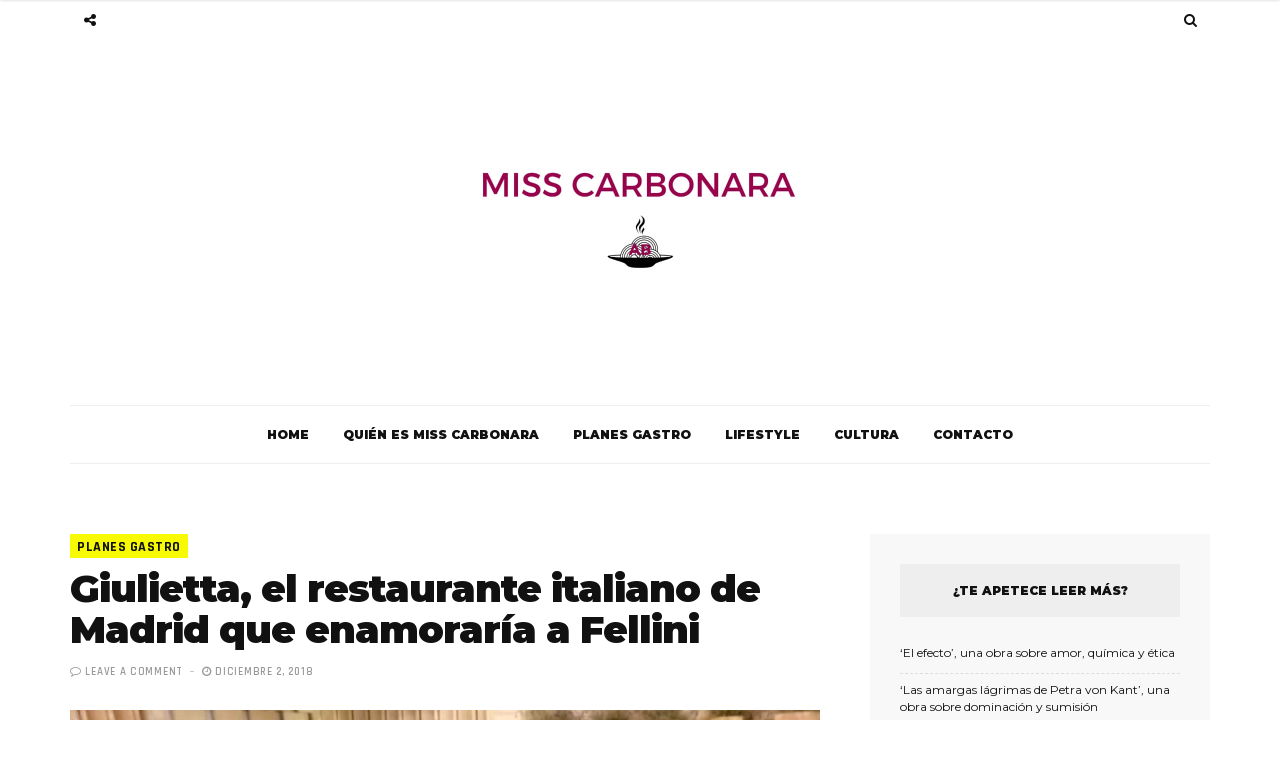

--- FILE ---
content_type: text/html; charset=UTF-8
request_url: https://misscarbonara.com/giulietta-el-restaurante-italiano-de-madrid-que-enamoraria-a-fellini
body_size: 30450
content:


<!DOCTYPE html>
<html lang="es">

<head>
	<meta charset="UTF-8">
	<meta name="viewport" content="width=device-width, initial-scale=1, maximum-scale=1">
	<link rel="profile" href="https://gmpg.org/xfn/11">
	<link rel="pingback" href="https://misscarbonara.com/xmlrpc.php">
	<meta name='robots' content='index, follow, max-image-preview:large, max-snippet:-1, max-video-preview:-1' />
	<style>img:is([sizes="auto" i], [sizes^="auto," i]) { contain-intrinsic-size: 3000px 1500px }</style>
	
	<!-- This site is optimized with the Yoast SEO plugin v20.11 - https://yoast.com/wordpress/plugins/seo/ -->
	<title>Giulietta, un restaurante italiano (de verdad) en Madrid | Miss Carbonara</title>
	<meta name="description" content="Giulietta es un restaurante italiano del Grupo Le Cocó situado en la Plaza de Manuel Rodrigo, en Madrid. Descubre en Miss Carbonara todos los detalles." />
	<link rel="canonical" href="https://misscarbonara.com/giulietta-el-restaurante-italiano-de-madrid-que-enamoraria-a-fellini" />
	<meta property="og:locale" content="es_ES" />
	<meta property="og:type" content="article" />
	<meta property="og:title" content="Giulietta, un restaurante italiano (de verdad) en Madrid | Miss Carbonara" />
	<meta property="og:description" content="Giulietta es un restaurante italiano del Grupo Le Cocó situado en la Plaza de Manuel Rodrigo, en Madrid. Descubre en Miss Carbonara todos los detalles." />
	<meta property="og:url" content="https://misscarbonara.com/giulietta-el-restaurante-italiano-de-madrid-que-enamoraria-a-fellini" />
	<meta property="og:site_name" content="Miss Carbonara" />
	<meta property="article:published_time" content="2018-12-02T14:40:35+00:00" />
	<meta property="article:modified_time" content="2018-12-03T20:53:48+00:00" />
	<meta property="og:image" content="https://misscarbonara.com/wp-content/uploads/2018/12/giulietta.jpg" />
	<meta property="og:image:width" content="851" />
	<meta property="og:image:height" content="567" />
	<meta property="og:image:type" content="image/jpeg" />
	<meta name="author" content="Adriana Benito" />
	<meta name="twitter:card" content="summary_large_image" />
	<script type="application/ld+json" class="yoast-schema-graph">{"@context":"https://schema.org","@graph":[{"@type":"WebPage","@id":"https://misscarbonara.com/giulietta-el-restaurante-italiano-de-madrid-que-enamoraria-a-fellini","url":"https://misscarbonara.com/giulietta-el-restaurante-italiano-de-madrid-que-enamoraria-a-fellini","name":"Giulietta, un restaurante italiano (de verdad) en Madrid | Miss Carbonara","isPartOf":{"@id":"https://misscarbonara.com/#website"},"primaryImageOfPage":{"@id":"https://misscarbonara.com/giulietta-el-restaurante-italiano-de-madrid-que-enamoraria-a-fellini#primaryimage"},"image":{"@id":"https://misscarbonara.com/giulietta-el-restaurante-italiano-de-madrid-que-enamoraria-a-fellini#primaryimage"},"thumbnailUrl":"https://misscarbonara.com/wp-content/uploads/2018/12/giulietta.jpg","datePublished":"2018-12-02T14:40:35+00:00","dateModified":"2018-12-03T20:53:48+00:00","author":{"@id":"https://misscarbonara.com/#/schema/person/094e54b2a2f617e6c84d49486f2194dd"},"description":"Giulietta es un restaurante italiano del Grupo Le Cocó situado en la Plaza de Manuel Rodrigo, en Madrid. Descubre en Miss Carbonara todos los detalles.","breadcrumb":{"@id":"https://misscarbonara.com/giulietta-el-restaurante-italiano-de-madrid-que-enamoraria-a-fellini#breadcrumb"},"inLanguage":"es","potentialAction":[{"@type":"ReadAction","target":["https://misscarbonara.com/giulietta-el-restaurante-italiano-de-madrid-que-enamoraria-a-fellini"]}]},{"@type":"ImageObject","inLanguage":"es","@id":"https://misscarbonara.com/giulietta-el-restaurante-italiano-de-madrid-que-enamoraria-a-fellini#primaryimage","url":"https://misscarbonara.com/wp-content/uploads/2018/12/giulietta.jpg","contentUrl":"https://misscarbonara.com/wp-content/uploads/2018/12/giulietta.jpg","width":851,"height":567,"caption":"giulietta"},{"@type":"BreadcrumbList","@id":"https://misscarbonara.com/giulietta-el-restaurante-italiano-de-madrid-que-enamoraria-a-fellini#breadcrumb","itemListElement":[{"@type":"ListItem","position":1,"name":"Portada","item":"https://misscarbonara.com/"},{"@type":"ListItem","position":2,"name":"Giulietta, el restaurante italiano de Madrid que enamoraría a Fellini"}]},{"@type":"WebSite","@id":"https://misscarbonara.com/#website","url":"https://misscarbonara.com/","name":"Miss Carbonara","description":"El blog para los que disfrutan de la vida","potentialAction":[{"@type":"SearchAction","target":{"@type":"EntryPoint","urlTemplate":"https://misscarbonara.com/?s={search_term_string}"},"query-input":"required name=search_term_string"}],"inLanguage":"es"},{"@type":"Person","@id":"https://misscarbonara.com/#/schema/person/094e54b2a2f617e6c84d49486f2194dd","name":"Adriana Benito","image":{"@type":"ImageObject","inLanguage":"es","@id":"https://misscarbonara.com/#/schema/person/image/","url":"https://secure.gravatar.com/avatar/da4d09a73b78eba93d3134884708a306?s=96&d=mm&r=g","contentUrl":"https://secure.gravatar.com/avatar/da4d09a73b78eba93d3134884708a306?s=96&d=mm&r=g","caption":"Adriana Benito"},"sameAs":["https://misscarbonara.com"],"url":"https://misscarbonara.com/author/adriana-benito"}]}</script>
	<!-- / Yoast SEO plugin. -->


<link rel='dns-prefetch' href='//fonts.googleapis.com' />
<link rel="alternate" type="application/rss+xml" title="Miss Carbonara &raquo; Feed" href="https://misscarbonara.com/feed" />
<link rel="alternate" type="application/rss+xml" title="Miss Carbonara &raquo; Feed de los comentarios" href="https://misscarbonara.com/comments/feed" />
<link rel="alternate" type="application/rss+xml" title="Miss Carbonara &raquo; Comentario Giulietta, el restaurante italiano de Madrid que enamoraría a Fellini del feed" href="https://misscarbonara.com/giulietta-el-restaurante-italiano-de-madrid-que-enamoraria-a-fellini/feed" />
		<!-- This site uses the Google Analytics by MonsterInsights plugin v8.19 - Using Analytics tracking - https://www.monsterinsights.com/ -->
		<!-- Nota: MonsterInsights no está actualmente configurado en este sitio. El dueño del sitio necesita identificarse usando su cuenta de Google Analytics en el panel de ajustes de MonsterInsights. -->
					<!-- No tracking code set -->
				<!-- / Google Analytics by MonsterInsights -->
		<script type="text/javascript">
/* <![CDATA[ */
window._wpemojiSettings = {"baseUrl":"https:\/\/s.w.org\/images\/core\/emoji\/15.0.3\/72x72\/","ext":".png","svgUrl":"https:\/\/s.w.org\/images\/core\/emoji\/15.0.3\/svg\/","svgExt":".svg","source":{"concatemoji":"https:\/\/misscarbonara.com\/wp-includes\/js\/wp-emoji-release.min.js?ver=6.7.4"}};
/*! This file is auto-generated */
!function(i,n){var o,s,e;function c(e){try{var t={supportTests:e,timestamp:(new Date).valueOf()};sessionStorage.setItem(o,JSON.stringify(t))}catch(e){}}function p(e,t,n){e.clearRect(0,0,e.canvas.width,e.canvas.height),e.fillText(t,0,0);var t=new Uint32Array(e.getImageData(0,0,e.canvas.width,e.canvas.height).data),r=(e.clearRect(0,0,e.canvas.width,e.canvas.height),e.fillText(n,0,0),new Uint32Array(e.getImageData(0,0,e.canvas.width,e.canvas.height).data));return t.every(function(e,t){return e===r[t]})}function u(e,t,n){switch(t){case"flag":return n(e,"\ud83c\udff3\ufe0f\u200d\u26a7\ufe0f","\ud83c\udff3\ufe0f\u200b\u26a7\ufe0f")?!1:!n(e,"\ud83c\uddfa\ud83c\uddf3","\ud83c\uddfa\u200b\ud83c\uddf3")&&!n(e,"\ud83c\udff4\udb40\udc67\udb40\udc62\udb40\udc65\udb40\udc6e\udb40\udc67\udb40\udc7f","\ud83c\udff4\u200b\udb40\udc67\u200b\udb40\udc62\u200b\udb40\udc65\u200b\udb40\udc6e\u200b\udb40\udc67\u200b\udb40\udc7f");case"emoji":return!n(e,"\ud83d\udc26\u200d\u2b1b","\ud83d\udc26\u200b\u2b1b")}return!1}function f(e,t,n){var r="undefined"!=typeof WorkerGlobalScope&&self instanceof WorkerGlobalScope?new OffscreenCanvas(300,150):i.createElement("canvas"),a=r.getContext("2d",{willReadFrequently:!0}),o=(a.textBaseline="top",a.font="600 32px Arial",{});return e.forEach(function(e){o[e]=t(a,e,n)}),o}function t(e){var t=i.createElement("script");t.src=e,t.defer=!0,i.head.appendChild(t)}"undefined"!=typeof Promise&&(o="wpEmojiSettingsSupports",s=["flag","emoji"],n.supports={everything:!0,everythingExceptFlag:!0},e=new Promise(function(e){i.addEventListener("DOMContentLoaded",e,{once:!0})}),new Promise(function(t){var n=function(){try{var e=JSON.parse(sessionStorage.getItem(o));if("object"==typeof e&&"number"==typeof e.timestamp&&(new Date).valueOf()<e.timestamp+604800&&"object"==typeof e.supportTests)return e.supportTests}catch(e){}return null}();if(!n){if("undefined"!=typeof Worker&&"undefined"!=typeof OffscreenCanvas&&"undefined"!=typeof URL&&URL.createObjectURL&&"undefined"!=typeof Blob)try{var e="postMessage("+f.toString()+"("+[JSON.stringify(s),u.toString(),p.toString()].join(",")+"));",r=new Blob([e],{type:"text/javascript"}),a=new Worker(URL.createObjectURL(r),{name:"wpTestEmojiSupports"});return void(a.onmessage=function(e){c(n=e.data),a.terminate(),t(n)})}catch(e){}c(n=f(s,u,p))}t(n)}).then(function(e){for(var t in e)n.supports[t]=e[t],n.supports.everything=n.supports.everything&&n.supports[t],"flag"!==t&&(n.supports.everythingExceptFlag=n.supports.everythingExceptFlag&&n.supports[t]);n.supports.everythingExceptFlag=n.supports.everythingExceptFlag&&!n.supports.flag,n.DOMReady=!1,n.readyCallback=function(){n.DOMReady=!0}}).then(function(){return e}).then(function(){var e;n.supports.everything||(n.readyCallback(),(e=n.source||{}).concatemoji?t(e.concatemoji):e.wpemoji&&e.twemoji&&(t(e.twemoji),t(e.wpemoji)))}))}((window,document),window._wpemojiSettings);
/* ]]> */
</script>
<style id='wp-emoji-styles-inline-css' type='text/css'>

	img.wp-smiley, img.emoji {
		display: inline !important;
		border: none !important;
		box-shadow: none !important;
		height: 1em !important;
		width: 1em !important;
		margin: 0 0.07em !important;
		vertical-align: -0.1em !important;
		background: none !important;
		padding: 0 !important;
	}
</style>
<link rel='stylesheet' id='wp-block-library-css' href='https://misscarbonara.com/wp-includes/css/dist/block-library/style.min.css?ver=6.7.4' type='text/css' media='all' />
<link rel='stylesheet' id='qligg-swiper-css' href='https://misscarbonara.com/wp-content/plugins/insta-gallery/assets/frontend/swiper/swiper.min.css?ver=4.1.8' type='text/css' media='all' />
<link rel='stylesheet' id='qligg-frontend-css' href='https://misscarbonara.com/wp-content/plugins/insta-gallery/build/frontend/css/style.css?ver=4.1.8' type='text/css' media='all' />
<link rel='stylesheet' id='buttons-css' href='https://misscarbonara.com/wp-includes/css/buttons.min.css?ver=6.7.4' type='text/css' media='all' />
<link rel='stylesheet' id='dashicons-css' href='https://misscarbonara.com/wp-includes/css/dashicons.min.css?ver=6.7.4' type='text/css' media='all' />
<link rel='stylesheet' id='mediaelement-css' href='https://misscarbonara.com/wp-includes/js/mediaelement/mediaelementplayer-legacy.min.css?ver=4.2.17' type='text/css' media='all' />
<link rel='stylesheet' id='wp-mediaelement-css' href='https://misscarbonara.com/wp-includes/js/mediaelement/wp-mediaelement.min.css?ver=6.7.4' type='text/css' media='all' />
<link rel='stylesheet' id='media-views-css' href='https://misscarbonara.com/wp-includes/css/media-views.min.css?ver=6.7.4' type='text/css' media='all' />
<link rel='stylesheet' id='wp-components-css' href='https://misscarbonara.com/wp-includes/css/dist/components/style.min.css?ver=6.7.4' type='text/css' media='all' />
<link rel='stylesheet' id='wp-preferences-css' href='https://misscarbonara.com/wp-includes/css/dist/preferences/style.min.css?ver=6.7.4' type='text/css' media='all' />
<link rel='stylesheet' id='wp-block-editor-css' href='https://misscarbonara.com/wp-includes/css/dist/block-editor/style.min.css?ver=6.7.4' type='text/css' media='all' />
<link rel='stylesheet' id='wp-reusable-blocks-css' href='https://misscarbonara.com/wp-includes/css/dist/reusable-blocks/style.min.css?ver=6.7.4' type='text/css' media='all' />
<link rel='stylesheet' id='wp-patterns-css' href='https://misscarbonara.com/wp-includes/css/dist/patterns/style.min.css?ver=6.7.4' type='text/css' media='all' />
<link rel='stylesheet' id='wp-editor-css' href='https://misscarbonara.com/wp-includes/css/dist/editor/style.min.css?ver=6.7.4' type='text/css' media='all' />
<link rel='stylesheet' id='qligg-backend-css' href='https://misscarbonara.com/wp-content/plugins/insta-gallery/build/backend/css/style.css?ver=4.1.8' type='text/css' media='all' />
<style id='classic-theme-styles-inline-css' type='text/css'>
/*! This file is auto-generated */
.wp-block-button__link{color:#fff;background-color:#32373c;border-radius:9999px;box-shadow:none;text-decoration:none;padding:calc(.667em + 2px) calc(1.333em + 2px);font-size:1.125em}.wp-block-file__button{background:#32373c;color:#fff;text-decoration:none}
</style>
<style id='global-styles-inline-css' type='text/css'>
:root{--wp--preset--aspect-ratio--square: 1;--wp--preset--aspect-ratio--4-3: 4/3;--wp--preset--aspect-ratio--3-4: 3/4;--wp--preset--aspect-ratio--3-2: 3/2;--wp--preset--aspect-ratio--2-3: 2/3;--wp--preset--aspect-ratio--16-9: 16/9;--wp--preset--aspect-ratio--9-16: 9/16;--wp--preset--color--black: #000000;--wp--preset--color--cyan-bluish-gray: #abb8c3;--wp--preset--color--white: #ffffff;--wp--preset--color--pale-pink: #f78da7;--wp--preset--color--vivid-red: #cf2e2e;--wp--preset--color--luminous-vivid-orange: #ff6900;--wp--preset--color--luminous-vivid-amber: #fcb900;--wp--preset--color--light-green-cyan: #7bdcb5;--wp--preset--color--vivid-green-cyan: #00d084;--wp--preset--color--pale-cyan-blue: #8ed1fc;--wp--preset--color--vivid-cyan-blue: #0693e3;--wp--preset--color--vivid-purple: #9b51e0;--wp--preset--gradient--vivid-cyan-blue-to-vivid-purple: linear-gradient(135deg,rgba(6,147,227,1) 0%,rgb(155,81,224) 100%);--wp--preset--gradient--light-green-cyan-to-vivid-green-cyan: linear-gradient(135deg,rgb(122,220,180) 0%,rgb(0,208,130) 100%);--wp--preset--gradient--luminous-vivid-amber-to-luminous-vivid-orange: linear-gradient(135deg,rgba(252,185,0,1) 0%,rgba(255,105,0,1) 100%);--wp--preset--gradient--luminous-vivid-orange-to-vivid-red: linear-gradient(135deg,rgba(255,105,0,1) 0%,rgb(207,46,46) 100%);--wp--preset--gradient--very-light-gray-to-cyan-bluish-gray: linear-gradient(135deg,rgb(238,238,238) 0%,rgb(169,184,195) 100%);--wp--preset--gradient--cool-to-warm-spectrum: linear-gradient(135deg,rgb(74,234,220) 0%,rgb(151,120,209) 20%,rgb(207,42,186) 40%,rgb(238,44,130) 60%,rgb(251,105,98) 80%,rgb(254,248,76) 100%);--wp--preset--gradient--blush-light-purple: linear-gradient(135deg,rgb(255,206,236) 0%,rgb(152,150,240) 100%);--wp--preset--gradient--blush-bordeaux: linear-gradient(135deg,rgb(254,205,165) 0%,rgb(254,45,45) 50%,rgb(107,0,62) 100%);--wp--preset--gradient--luminous-dusk: linear-gradient(135deg,rgb(255,203,112) 0%,rgb(199,81,192) 50%,rgb(65,88,208) 100%);--wp--preset--gradient--pale-ocean: linear-gradient(135deg,rgb(255,245,203) 0%,rgb(182,227,212) 50%,rgb(51,167,181) 100%);--wp--preset--gradient--electric-grass: linear-gradient(135deg,rgb(202,248,128) 0%,rgb(113,206,126) 100%);--wp--preset--gradient--midnight: linear-gradient(135deg,rgb(2,3,129) 0%,rgb(40,116,252) 100%);--wp--preset--font-size--small: 13px;--wp--preset--font-size--medium: 20px;--wp--preset--font-size--large: 36px;--wp--preset--font-size--x-large: 42px;--wp--preset--spacing--20: 0.44rem;--wp--preset--spacing--30: 0.67rem;--wp--preset--spacing--40: 1rem;--wp--preset--spacing--50: 1.5rem;--wp--preset--spacing--60: 2.25rem;--wp--preset--spacing--70: 3.38rem;--wp--preset--spacing--80: 5.06rem;--wp--preset--shadow--natural: 6px 6px 9px rgba(0, 0, 0, 0.2);--wp--preset--shadow--deep: 12px 12px 50px rgba(0, 0, 0, 0.4);--wp--preset--shadow--sharp: 6px 6px 0px rgba(0, 0, 0, 0.2);--wp--preset--shadow--outlined: 6px 6px 0px -3px rgba(255, 255, 255, 1), 6px 6px rgba(0, 0, 0, 1);--wp--preset--shadow--crisp: 6px 6px 0px rgba(0, 0, 0, 1);}:where(.is-layout-flex){gap: 0.5em;}:where(.is-layout-grid){gap: 0.5em;}body .is-layout-flex{display: flex;}.is-layout-flex{flex-wrap: wrap;align-items: center;}.is-layout-flex > :is(*, div){margin: 0;}body .is-layout-grid{display: grid;}.is-layout-grid > :is(*, div){margin: 0;}:where(.wp-block-columns.is-layout-flex){gap: 2em;}:where(.wp-block-columns.is-layout-grid){gap: 2em;}:where(.wp-block-post-template.is-layout-flex){gap: 1.25em;}:where(.wp-block-post-template.is-layout-grid){gap: 1.25em;}.has-black-color{color: var(--wp--preset--color--black) !important;}.has-cyan-bluish-gray-color{color: var(--wp--preset--color--cyan-bluish-gray) !important;}.has-white-color{color: var(--wp--preset--color--white) !important;}.has-pale-pink-color{color: var(--wp--preset--color--pale-pink) !important;}.has-vivid-red-color{color: var(--wp--preset--color--vivid-red) !important;}.has-luminous-vivid-orange-color{color: var(--wp--preset--color--luminous-vivid-orange) !important;}.has-luminous-vivid-amber-color{color: var(--wp--preset--color--luminous-vivid-amber) !important;}.has-light-green-cyan-color{color: var(--wp--preset--color--light-green-cyan) !important;}.has-vivid-green-cyan-color{color: var(--wp--preset--color--vivid-green-cyan) !important;}.has-pale-cyan-blue-color{color: var(--wp--preset--color--pale-cyan-blue) !important;}.has-vivid-cyan-blue-color{color: var(--wp--preset--color--vivid-cyan-blue) !important;}.has-vivid-purple-color{color: var(--wp--preset--color--vivid-purple) !important;}.has-black-background-color{background-color: var(--wp--preset--color--black) !important;}.has-cyan-bluish-gray-background-color{background-color: var(--wp--preset--color--cyan-bluish-gray) !important;}.has-white-background-color{background-color: var(--wp--preset--color--white) !important;}.has-pale-pink-background-color{background-color: var(--wp--preset--color--pale-pink) !important;}.has-vivid-red-background-color{background-color: var(--wp--preset--color--vivid-red) !important;}.has-luminous-vivid-orange-background-color{background-color: var(--wp--preset--color--luminous-vivid-orange) !important;}.has-luminous-vivid-amber-background-color{background-color: var(--wp--preset--color--luminous-vivid-amber) !important;}.has-light-green-cyan-background-color{background-color: var(--wp--preset--color--light-green-cyan) !important;}.has-vivid-green-cyan-background-color{background-color: var(--wp--preset--color--vivid-green-cyan) !important;}.has-pale-cyan-blue-background-color{background-color: var(--wp--preset--color--pale-cyan-blue) !important;}.has-vivid-cyan-blue-background-color{background-color: var(--wp--preset--color--vivid-cyan-blue) !important;}.has-vivid-purple-background-color{background-color: var(--wp--preset--color--vivid-purple) !important;}.has-black-border-color{border-color: var(--wp--preset--color--black) !important;}.has-cyan-bluish-gray-border-color{border-color: var(--wp--preset--color--cyan-bluish-gray) !important;}.has-white-border-color{border-color: var(--wp--preset--color--white) !important;}.has-pale-pink-border-color{border-color: var(--wp--preset--color--pale-pink) !important;}.has-vivid-red-border-color{border-color: var(--wp--preset--color--vivid-red) !important;}.has-luminous-vivid-orange-border-color{border-color: var(--wp--preset--color--luminous-vivid-orange) !important;}.has-luminous-vivid-amber-border-color{border-color: var(--wp--preset--color--luminous-vivid-amber) !important;}.has-light-green-cyan-border-color{border-color: var(--wp--preset--color--light-green-cyan) !important;}.has-vivid-green-cyan-border-color{border-color: var(--wp--preset--color--vivid-green-cyan) !important;}.has-pale-cyan-blue-border-color{border-color: var(--wp--preset--color--pale-cyan-blue) !important;}.has-vivid-cyan-blue-border-color{border-color: var(--wp--preset--color--vivid-cyan-blue) !important;}.has-vivid-purple-border-color{border-color: var(--wp--preset--color--vivid-purple) !important;}.has-vivid-cyan-blue-to-vivid-purple-gradient-background{background: var(--wp--preset--gradient--vivid-cyan-blue-to-vivid-purple) !important;}.has-light-green-cyan-to-vivid-green-cyan-gradient-background{background: var(--wp--preset--gradient--light-green-cyan-to-vivid-green-cyan) !important;}.has-luminous-vivid-amber-to-luminous-vivid-orange-gradient-background{background: var(--wp--preset--gradient--luminous-vivid-amber-to-luminous-vivid-orange) !important;}.has-luminous-vivid-orange-to-vivid-red-gradient-background{background: var(--wp--preset--gradient--luminous-vivid-orange-to-vivid-red) !important;}.has-very-light-gray-to-cyan-bluish-gray-gradient-background{background: var(--wp--preset--gradient--very-light-gray-to-cyan-bluish-gray) !important;}.has-cool-to-warm-spectrum-gradient-background{background: var(--wp--preset--gradient--cool-to-warm-spectrum) !important;}.has-blush-light-purple-gradient-background{background: var(--wp--preset--gradient--blush-light-purple) !important;}.has-blush-bordeaux-gradient-background{background: var(--wp--preset--gradient--blush-bordeaux) !important;}.has-luminous-dusk-gradient-background{background: var(--wp--preset--gradient--luminous-dusk) !important;}.has-pale-ocean-gradient-background{background: var(--wp--preset--gradient--pale-ocean) !important;}.has-electric-grass-gradient-background{background: var(--wp--preset--gradient--electric-grass) !important;}.has-midnight-gradient-background{background: var(--wp--preset--gradient--midnight) !important;}.has-small-font-size{font-size: var(--wp--preset--font-size--small) !important;}.has-medium-font-size{font-size: var(--wp--preset--font-size--medium) !important;}.has-large-font-size{font-size: var(--wp--preset--font-size--large) !important;}.has-x-large-font-size{font-size: var(--wp--preset--font-size--x-large) !important;}
:where(.wp-block-post-template.is-layout-flex){gap: 1.25em;}:where(.wp-block-post-template.is-layout-grid){gap: 1.25em;}
:where(.wp-block-columns.is-layout-flex){gap: 2em;}:where(.wp-block-columns.is-layout-grid){gap: 2em;}
:root :where(.wp-block-pullquote){font-size: 1.5em;line-height: 1.6;}
</style>
<link rel='stylesheet' id='contact-form-7-css' href='https://misscarbonara.com/wp-content/plugins/contact-form-7/includes/css/styles.css?ver=5.8' type='text/css' media='all' />
<link rel='stylesheet' id='bootstrap-css' href='https://misscarbonara.com/wp-content/themes/broden/css/bootstrap.min.css?ver=6.7.4' type='text/css' media='all' />
<link rel='stylesheet' id='font-awsome-css' href='https://misscarbonara.com/wp-content/themes/broden/css/font-awesome.min.css?ver=6.7.4' type='text/css' media='all' />
<link rel='stylesheet' id='slick-css' href='https://misscarbonara.com/wp-content/themes/broden/css/slick.css?ver=6.7.4' type='text/css' media='all' />
<link rel='stylesheet' id='scrollbar-css' href='https://misscarbonara.com/wp-content/themes/broden/css/jquery.scrollbar.css?ver=6.7.4' type='text/css' media='all' />
<link rel='stylesheet' id='magnific-popup-css' href='https://misscarbonara.com/wp-content/themes/broden/css/magnific-popup.css?ver=6.7.4' type='text/css' media='all' />
<link rel='stylesheet' id='style-css' href='https://misscarbonara.com/wp-content/themes/broden/style.css?ver=6.7.4' type='text/css' media='all' />
<link rel='stylesheet' id='mobile-app-css' href='https://misscarbonara.com/wp-content/themes/broden/css/mobile-app.css?ver=6.7.4' type='text/css' media='all' />
<link rel='stylesheet' id='broden-google-fonts-css' href='https://fonts.googleapis.com/css?subset=latin&#038;family=Montserrat%3A100%2C300%2C400%2C600%2C700%2C800%2C900%7CMontserrat+rel%3D%27stylesheet%27+type%3D%27text%2Fcss&#038;ver=6.7.4' type='text/css' media='all' />
<link rel='stylesheet' id='broden-google-title-fonts-css' href='https://fonts.googleapis.com/css?subset=latin&#038;family=Montserrat%3A100%2C300%2C400%2C600%2C700%2C800%2C900%7CMontserrat+rel%3D%27stylesheet%27+type%3D%27text%2Fcss&#038;ver=6.7.4' type='text/css' media='all' />
<link rel='stylesheet' id='broden-google-category-fonts-css' href='https://fonts.googleapis.com/css?subset=latin&#038;family=Rajdhani%3A100%2C300%2C400%2C600%2C700%2C800%2C900%7CRajdhani+rel%3D%27stylesheet%27+type%3D%27text%2Fcss&#038;ver=6.7.4' type='text/css' media='all' />
<link rel='stylesheet' id='broden-google-text-fonts-css' href='https://fonts.googleapis.com/css?subset=latin&#038;family=Montserrat%3A100%2C300%2C400%2C600%2C700%2C800%2C900%7CMontserrat+rel%3D%27stylesheet%27+type%3D%27text%2Fcss&#038;ver=6.7.4' type='text/css' media='all' />
<script type="text/javascript" src="https://misscarbonara.com/wp-includes/js/jquery/jquery.min.js?ver=3.7.1" id="jquery-core-js"></script>
<script type="text/javascript" src="https://misscarbonara.com/wp-includes/js/jquery/jquery-migrate.min.js?ver=3.4.1" id="jquery-migrate-js"></script>
<link rel="https://api.w.org/" href="https://misscarbonara.com/wp-json/" /><link rel="alternate" title="JSON" type="application/json" href="https://misscarbonara.com/wp-json/wp/v2/posts/23830" /><link rel="EditURI" type="application/rsd+xml" title="RSD" href="https://misscarbonara.com/xmlrpc.php?rsd" />
<meta name="generator" content="WordPress 6.7.4" />
<link rel='shortlink' href='https://misscarbonara.com/?p=23830' />
<link rel="alternate" title="oEmbed (JSON)" type="application/json+oembed" href="https://misscarbonara.com/wp-json/oembed/1.0/embed?url=https%3A%2F%2Fmisscarbonara.com%2Fgiulietta-el-restaurante-italiano-de-madrid-que-enamoraria-a-fellini" />
<link rel="alternate" title="oEmbed (XML)" type="text/xml+oembed" href="https://misscarbonara.com/wp-json/oembed/1.0/embed?url=https%3A%2F%2Fmisscarbonara.com%2Fgiulietta-el-restaurante-italiano-de-madrid-que-enamoraria-a-fellini&#038;format=xml" />

    <style type="text/css">
        
        

        body {
            font-family: Montserrat;
        }
        h1,h2,h3,h4,h5,h6 {
            font-family: Montserrat;
        }
        .post .post-cat ul li a, .post .post-meta .post-comment a, .post .post-meta .post-date, .post .post-meta .broden-post-meta, .error-404.not-found h1 {
            font-family: Rajdhani;
        }
        p {
            font-family: ;
        }
        header.style-3 .header-main { 
        background: url(https://misscarbonara.com/wp-content/uploads/2018/05/MISS.jpg ); }

        header .header-main .brand-logo a img {
            max-height: 400px;
        }

        header .header-main .brand-logo {
            padding-top: 0px;
            padding-bottom: 0px;
        }

        header .header-main .social-button, header .search-button, header.style-3 .header-main .social-button, header.style-3 .search-button {
            margin-top: 0px;
        }

        /* HEADER COLORS*/
        header .header-bottom .main-menu > ul li a, .sidebar-navigation .sidebar-scroll .navbar ul li a, .sidebar-navigation .sidebar-scroll .navbar ul li.menu-item-has-children span, .sidebar-navigation .sidebar-scroll .navbar ul li ul li a, .sidebar-navigation .sidebar-scroll .navbar ul li.menu-item-has-children.active {color: !important;}
        header .header-bottom .main-menu ul li > a:hover, header .header-bottom .main-menu ul li:hover > a, header .header-bottom .main-menu ul li > ul li a:hover, header .header-bottom .main-menu ul li > ul li:hover > a {background-color:#9b004d;color:;}
        header .header-bottom .main-menu ul li > ul, header .header-bottom .main-menu ul li.mega-menu .mega-menu-wrapper, header .header-bottom .main-menu ul li.menu-item-has-children .mega-menu-wrapper, header .header-bottom .main-menu ul li .simple-sub {border-color:#9b004d;}
        header .social-button a, header .search-button a {color: ;}
        header .social-button a:hover, header .header-main .social-button a.social-toggle.active, header .header-bottom.sticky .social-button a.social-toggle.active, header.style-2 .header-bottom .social-button a.social-toggle.active, header .search-button a:hover, header .search-button .dropdown.open a, header .search-button .mobile-search.open a {background-color:#9b004d;color:;}
        
        /* POST COLORS*/
        .post .post-cat ul li a {background-color:  ; color:  ;}
        .post .post-title h2 a { color:  ; }
        .post .post-title h2 a:hover {background-color: #9b004d ; color:  ;}
        .blog-feautured .post .post-inwrap .post-title h2 a:hover { color: #9b004d ; }
        .post .post-content p, .post-post-entry p { color:  ; }
        .post .post-content p a, .post-post-entry p a { background-color: #f4adf2 ; }

        /* THEME DEFAULT COLORS*/
        .post-comments .comment-list li cite a:hover { background-color: #dd0000; }
        .post-comments .comment-list li .reply-button a:hover { background-color: #9b004d ; }
        .post-comments .comment-respond form .btn:hover { background-color: #9b004d ; }
        .theme-category-articles .slick-prev:hover:before, .theme-category-articles .slick-next:hover:before { background-color: #9b004d ; }

        .blog-feautured .slick-prev:hover:before, .blog-feautured .slick-next:hover:before { background-color: #9b004d ; }
        
        .back-to-top a { background-color: #9b004d ; background-color: #9b004d ; }
        .back-to-top a:hover { background-color: #9b004d ; }

        .preloader .lines .line { background-color: #9b004d ; }

        .blog-feautured .featured-style-1:before, .blog-feautured .featured-style-2:before, .blog-feautured .featured-style-3:before, .blog-feautured .featured-style-4:before { background-color: #f8f8f8 ; }

        .widget { background-color:  ; }

        .widget .widget-title { background-color:  ; }

        .widget .widget-title h4 { color:  ; }

        .theme-category-articles { background-color:  ; }

        .blog-feautured .featured-style-1, .blog-feautured .featured-style-2, .blog-feautured .featured-style-4 {
            padding-top: 0px ;
            padding-bottom: 0px;
        }

        .woocommerce #respond input#submit.alt, .woocommerce a.button.alt, .woocommerce button.button.alt, .woocommerce input.button.alt, .woocommerce .edit-account .button, .woocommerce input[name="login"], .woocommerce .return-to-shop a, .woocommerce .lost_reset_password .button {
            background-color: #9b004d!important;
            color: !important;
        }

        .woocommerce #respond input#submit.alt:hover, .woocommerce a.button.alt:hover, .woocommerce button.button.alt:hover, .woocommerce input.button.alt:hover, .woocommerce .edit-account .button:hover, .woocommerce input[name="login"]:hover, .woocommerce .return-to-shop a:hover, .woocommerce .lost_reset_password .button:hover {
            background-color: #9b004d!important;
            color: !important;
        }

        .woocommerce span.onsale {
            background-color: !important;
        }

        .woocommerce ul.products li.product .price {
            color: !important;
        }

        .woocommerce ul.products li.product .button {
            background-color: ;
            border: 2px solid ;
            color: ;
        }

        .woocommerce ul.products li.product .button:hover {
            background-color: ;
            border: 2px solid ;
            color: ;    
        }

        
	</style>

    <style type="text/css">.recentcomments a{display:inline !important;padding:0 !important;margin:0 !important;}</style><link rel="icon" href="https://misscarbonara.com/wp-content/uploads/2018/05/LOGO-MISS-CARBONARA-150x150.png" sizes="32x32" />
<link rel="icon" href="https://misscarbonara.com/wp-content/uploads/2018/05/LOGO-MISS-CARBONARA-300x300.png" sizes="192x192" />
<link rel="apple-touch-icon" href="https://misscarbonara.com/wp-content/uploads/2018/05/LOGO-MISS-CARBONARA-300x300.png" />
<meta name="msapplication-TileImage" content="https://misscarbonara.com/wp-content/uploads/2018/05/LOGO-MISS-CARBONARA-300x300.png" />
		<style type="text/css" id="wp-custom-css">
			

		</style>
		
</head>

<body data-rsssl=1 class="post-template-default single single-post postid-23830 single-format-standard">
<div class="preloader">
	<div class="lines">
		<div class="line line-1"></div>
		<div class="line line-2"></div>
		<div class="line line-3"></div>
	</div>
</div>

<div class="wrapper">
	
<div class="sidebar-navigation">
	<div class="sidebar-scroll scrollbar-macosx">

		<div class="close-sidebar-button">
			<a href="#" class="close-btn"><span>Close Sidebar</span><i class="fa fa-close"></i></a>
		</div><!-- close-sidebar-button -->

		<div class="sidebar-navigation-logo"></div>
		<nav class="navbar">
			<ul id="menu-miss-carbonara" class="mobile-menu"><li id="menu-item-23092" class="menu-item menu-item-type-custom menu-item-object-custom menu-item-home menu-item-23092"><a href="https://misscarbonara.com">Home</a></li>
<li id="menu-item-36" class="menu-item menu-item-type-post_type menu-item-object-page menu-item-36"><a href="https://misscarbonara.com/quien-es-miss-carbonara">Quién es Miss Carbonara</a></li>
<li id="menu-item-34" class="menu-item menu-item-type-taxonomy menu-item-object-category current-post-ancestor current-menu-parent current-post-parent menu-item-34"><a href="https://misscarbonara.com/category/planes-gastro">Planes gastro</a></li>
<li id="menu-item-33" class="menu-item menu-item-type-taxonomy menu-item-object-category menu-item-33"><a href="https://misscarbonara.com/category/lifestyle">Lifestyle</a></li>
<li id="menu-item-35" class="menu-item menu-item-type-taxonomy menu-item-object-category menu-item-35"><a href="https://misscarbonara.com/category/teatro-y-mas">Cultura</a></li>
<li id="menu-item-39" class="menu-item menu-item-type-post_type menu-item-object-page menu-item-39"><a href="https://misscarbonara.com/contacto">Contacto</a></li>
</ul>		</nav><!-- navbar -->

		<div class="sidebar-navigation-social"></div>

		<div class="sidebar-navigation-copyright"></div>

	</div><!-- sidebar-scroll -->
</div><!-- sidebar-navigation -->

<div class="sidebar-overlay close-btn"></div>	<div class="blog-inwrap">
			<header class="style-1">

	<div class="mobile-topbar visible-sm visible-xs">
		<div class="container">
			<div class="sidebar-button"><a href="#"><span></span></a></div>
			<div class="search-button search-for-mobile">
				<div class="mobile-search">
					<form method="get" class="search-form" role="search" action="https://misscarbonara.com/">
	<input type="search" class="form-control" value="" name="s" placeholder="SEARCH...">
	<button type="submit" class="btn btn-default">Search</button>
</form>					<a title="Search" class="search-toggle"><i class="fa fa-search"></i></a>
				</div><!-- mobile-search -->
			</div><!-- search-button -->
		</div><!-- container -->
	</div><!-- mobile-topbar -->
	
	<div class="header-main">
		<div class="container">

			<div class="social-button">
				
		<a class="social-toggle"><i class="fa fa-share-alt"></i></a>
		<div class="social-links">
			<ul>
								<li><a class="facebook" href="https://www.facebook.com/Miss-Carbonara-1959486290779905/" target="_blank" title="Facebook"><i class="fa fa-facebook"></i></a></li>
																												<li><a class="instagram" href="https://www.instagram.com/mrscarbonara/" target="_blank" title="Instagram"><i class="fa fa-instagram"></i></a></li>
															</ul>
		</div>

					</div><!-- social-button -->
			
			<div class="brand-logo">
		
	
		<a href="https://misscarbonara.com/">
							<img src="https://misscarbonara.com/wp-content/uploads/2019/02/logo-pequeño-miss.jpg" alt="Miss Carbonara" class="normal-logo visible-lg visible-md">
			
							<img src="https://misscarbonara.com/wp-content/uploads/2018/05/MISS.jpg" alt="Miss Carbonara" class="mobile-logo visible-sm visible-xs">
			
							<img src="https://misscarbonara.com/wp-content/uploads/2018/05/MISS.jpg" alt="Miss Carbonara" class="logo-fixed">
					</a>

	

</div><!-- brand-logo -->
			<div class="search-button">
				<div class="dropdown">
					<form method="get" class="search-form" role="search" action="https://misscarbonara.com/">
	<input type="search" class="form-control" value="" name="s" placeholder="SEARCH...">
	<button type="submit" class="btn btn-default">Search</button>
</form>					<a title="Search" class="search-toggle" data-toggle="dropdown" aria-expanded="false"><i class="fa fa-search"></i></a>
				</div><!-- dropdown -->
			</div><!-- search-button -->

		</div><!-- container -->
	</div><!-- header-main -->
			<div class="header-bottom visible-lg visible-md">
			<div class="container">
			<nav class="main-menu">
				<ul id="menu-miss-carbonara-1" class="menu"><li class="menu-item menu-item-type-custom menu-item-object-custom menu-item-home menu-item-23092"><a href="https://misscarbonara.com">Home</a></li>
<li class="menu-item menu-item-type-post_type menu-item-object-page menu-item-36"><a href="https://misscarbonara.com/quien-es-miss-carbonara">Quién es Miss Carbonara</a></li>
<li class="menu-item menu-item-type-taxonomy menu-item-object-category current-post-ancestor current-menu-parent current-post-parent menu-item-34"><a href="https://misscarbonara.com/category/planes-gastro">Planes gastro</a><div class="mega-menu-wrapper no-children"></div></li>
<li class="menu-item menu-item-type-taxonomy menu-item-object-category menu-item-33"><a href="https://misscarbonara.com/category/lifestyle">Lifestyle</a><div class="mega-menu-wrapper no-children"></div></li>
<li class="menu-item menu-item-type-taxonomy menu-item-object-category menu-item-35"><a href="https://misscarbonara.com/category/teatro-y-mas">Cultura</a><div class="mega-menu-wrapper no-children"></div></li>
<li class="menu-item menu-item-type-post_type menu-item-object-page menu-item-39"><a href="https://misscarbonara.com/contacto">Contacto</a></li>
</ul>			</nav><!-- main-menu -->
		</div><!-- container -->
	</div><!-- header-bottom -->

</header><!-- header -->	
<section class="main">

	<section class="blog-main">
		<div class="container">
			<div class="row">

				
					
	
	<div class="col-md-8 col-sm-12 col-xs-12 blog-posts">

	<article id="post-23830" class="page-post post post-23830 type-post status-publish format-standard has-post-thumbnail hentry category-planes-gastro tag-giulietta tag-grupo-le-coco tag-madrid tag-restaurante-italiano" itemscope="itemscope" itemtype="http://schema.org/Article">

		<div class="post-header">
					<div class="post-cat">
			<ul>
				<li class="cat" >
					<a class="cat" href="https://misscarbonara.com/category/planes-gastro" >
					Planes gastro					</a>
				</li>
			</ul>
		</div><!-- post-cat -->
					<div class="post-title"><h1 itemprop="name">Giulietta, el restaurante italiano de Madrid que enamoraría a Fellini</h1></div>
			<div class="post-meta">
				<div class="post-comment"><i class="fa fa-comment-o"></i> <span class="comments-link"><a href="https://misscarbonara.com/giulietta-el-restaurante-italiano-de-madrid-que-enamoraria-a-fellini#respond">Leave a comment</a></span></div>
											<div class="post-date"><i class="fa fa-clock-o"></i> diciembre 2, 2018</div>
								</div><!-- post-meta -->
		</div><!-- post-header -->

					
		
							<figure class="post-image">
					<img width="851" height="567" src="https://misscarbonara.com/wp-content/uploads/2018/12/giulietta.jpg" class="attachment-broden-post-type-single size-broden-post-type-single wp-post-image" alt="giulietta" itemprop="image" decoding="async" fetchpriority="high" srcset="https://misscarbonara.com/wp-content/uploads/2018/12/giulietta.jpg 851w, https://misscarbonara.com/wp-content/uploads/2018/12/giulietta-300x200.jpg 300w, https://misscarbonara.com/wp-content/uploads/2018/12/giulietta-768x512.jpg 768w" sizes="(max-width: 851px) 100vw, 851px" />				</figure><!-- post-image -->
			
				
			<div class="post-inwrap">

									<div class="social-share">
																<ul>

							<li><a class="facebook" href="https://www.facebook.com/sharer/sharer.php?u=https://misscarbonara.com/giulietta-el-restaurante-italiano-de-madrid-que-enamoraria-a-fellini" target="_blank"><i class="fa fa-facebook"></i> <span>Share</span></a></li>
			
							<li><a class="twitter" href="https://twitter.com/share?text=Giulietta%2C+el+restaurante+italiano+de+Madrid+que+enamorar%C3%ADa+a+Fellini&amp;url=https://misscarbonara.com/giulietta-el-restaurante-italiano-de-madrid-que-enamoraria-a-fellini" target="_blank"><i class="fa fa-twitter"></i> <span>Tweet</span></a></li>
			
							<li><a class="google" href="https://plus.google.com/share?url=https://misscarbonara.com/giulietta-el-restaurante-italiano-de-madrid-que-enamoraria-a-fellini" target="_blank"><i class="fa fa-google-plus"></i> <span>Share</span></a></li>
			
							<li><a class="pinterest" href="//pinterest.com/pin/create/button/?url=https://misscarbonara.com/giulietta-el-restaurante-italiano-de-madrid-que-enamoraria-a-fellini&amp;media=https://misscarbonara.com/wp-content/uploads/2018/12/giulietta.jpg&amp;description=Giulietta%2C%20el%20restaurante%20italiano%20de%20Madrid%20que%20enamorar%C3%ADa%20a%20Fellini" target="_blank"><i class="fa fa-pinterest"></i> <span>Pin it</span></a></li>
			
			</ul>
																			</div><!-- social-share -->
				

				<div class="post-content post-entry">
					<p>La <a href="https://misscarbonara.com/category/planes-gastro" target="_blank" rel="noopener">gastronomía</a> es un factor imprescindible para descubrir la esencia de un país. El aroma de las cosas es capaz de suscitar infinidad de sensaciones y de despertar recuerdos que creías olvidados, y eso es lo que sucede en Giulietta. Giulietta, el último restaurante italiano que ha abierto el <strong>Grupo Le Cocó</strong> huele a Italia, a la pasta que de verdad se come en Roma, la ciudad de mi corazón. Hoy os invito a dar un paseo por los sabores del país que me ha hecho soñar con los ojos abiertos. ¿Viajas conmigo?</p>
<h2>La carta</h2>
<figure id="attachment_23836" aria-describedby="caption-attachment-23836" style="width: 988px" class="wp-caption alignnone"><img decoding="async" class="wp-image-23836 size-full" src="https://misscarbonara.com/wp-content/uploads/2018/12/pasta-1.jpg" alt="giulietta" width="988" height="600" srcset="https://misscarbonara.com/wp-content/uploads/2018/12/pasta-1.jpg 988w, https://misscarbonara.com/wp-content/uploads/2018/12/pasta-1-300x182.jpg 300w, https://misscarbonara.com/wp-content/uploads/2018/12/pasta-1-768x466.jpg 768w" sizes="(max-width: 988px) 100vw, 988px" /><figcaption id="caption-attachment-23836" class="wp-caption-text">Spaghetti al tartufo con parmigiano y huevo poché. Foto: Miss Carbonara</figcaption></figure>
<p>Si un restaurante italiano tiene al frente de los fogones a un profesional italiano es garantía de calidad, ¿no es cierto? Riccardo Fiore, Jefe de Cocina de Giulietta, ha ideado una carta tan amplia que decidirse a la hora de pedir no es una tarea fácil. Y lo mejor de todo es que en este restaurante la variedad y la calidad van de la mano. En Giulietta (<strong>Plaza de Manuel Rodrigo, 7</strong>) encontrarás desde los clásicos <em>antipasti </em>y ensaladas, hasta pasta en todas sus modalidades, pizzas, carnes y pescados. En otras palabras: hasta los paladares más exigentes se quedarán sorprendidos con la cantidad de opciones que tienen para elegir.</p>
<p>Para abrir boca y acompañar las cerves nos trajeron mortadela italiana y queso <em>parmigiano, </em>y claro, como a nosotras no nos gusta nada el queso (guiño, guiño), ya nos tenían ganadas. Decidimos comenzar con unas <strong>flores de calabacín en tempura</strong>, y la mayonesa de ajo asado y albahaca con la que venían tenía personalidad y le aportaba un toque original al calabacín. Debo admitir que me quedé con ganas de probar algún <em>carpaccio </em>(lo hacen de solomillo y de atún), y los ravioli fritos con mayonesa de castañas, así que tengo la excusa perfecta para volver.</p>
<p>Después seguimos con la pasta, y al final nos decantamos por los <strong><em>spaghetti</em> al tartufo con <em>parmigiano</em> y huevo poché</strong>. La elección nos llevó un rato, y es que cuentan con pasta de todos los tipos: pasta corta y <em>gnocchi, </em>pasta <em>lunga</em> como la que probamos, pasta rellena y lasañas y risottos. Cuando nos sirvieron los <em>spaghetti</em>, rallaron en la mesa el queso y la trufa, lo cual añade al restaurante ese punto de <em>show-cooking</em> que tanto nos gusta a los comilones exquisitos. Esta pasta, al dente, creo que es de las mejores que he degustado en Madrid. Por favor, créanme: he vivido en Roma, he comido muy rico en la c<em>ittà eterna</em>, y la pasta de Giulietta me sabe a Roma y a Italia. Además, debo añadir que <strong>cocinan pasta para celíacos y vegetarianos</strong>, lo cual hace que el restaurante gane más puntos si cabe.</p>
<figure id="attachment_23838" aria-describedby="caption-attachment-23838" style="width: 988px" class="wp-caption alignnone"><img decoding="async" class="wp-image-23838 size-full" src="https://misscarbonara.com/wp-content/uploads/2018/12/pizza.jpg" alt="giulietta" width="988" height="600" srcset="https://misscarbonara.com/wp-content/uploads/2018/12/pizza.jpg 988w, https://misscarbonara.com/wp-content/uploads/2018/12/pizza-300x182.jpg 300w, https://misscarbonara.com/wp-content/uploads/2018/12/pizza-768x466.jpg 768w" sizes="(max-width: 988px) 100vw, 988px" /><figcaption id="caption-attachment-23838" class="wp-caption-text">Pizza bresaola e grana. Foto: Miss Carbonara</figcaption></figure>
<p>En cuanto a la pizza, nos atrevimos con la pizza <em>bresaola e grana, </em>que lleva<em> bresaola</em> (el típico «jamón» italiano), parmesano, rúcula y <em>zest</em> de limón (tiras de cáscara de limón). Era una pizza diferente, de masa fina y nada pesada que combina genial con un plato de pasta, no cansa ni llena en exceso.</p>
<p>El toque dulce lo pusieron el gelatto de mango (el helado artesanal era obligatorio catarlo, digo yo), y la <em>zeppola crema e ciocolato</em> (solo apta para golosa porque contiene chocolate y crema pastelera).</p>
<figure id="attachment_23839" aria-describedby="caption-attachment-23839" style="width: 851px" class="wp-caption alignnone"><img loading="lazy" decoding="async" class="wp-image-23839 size-full" src="https://misscarbonara.com/wp-content/uploads/2018/12/postre.jpg" alt="giulietta" width="851" height="567" srcset="https://misscarbonara.com/wp-content/uploads/2018/12/postre.jpg 851w, https://misscarbonara.com/wp-content/uploads/2018/12/postre-300x200.jpg 300w, https://misscarbonara.com/wp-content/uploads/2018/12/postre-768x512.jpg 768w" sizes="auto, (max-width: 851px) 100vw, 851px" /><figcaption id="caption-attachment-23839" class="wp-caption-text">Zeppola crema e ciocolato. Foto: Miss Carbonara</figcaption></figure>
<h2>La decoración</h2>
<figure id="attachment_23837" aria-describedby="caption-attachment-23837" style="width: 988px" class="wp-caption alignnone"><img loading="lazy" decoding="async" class="wp-image-23837 size-full" src="https://misscarbonara.com/wp-content/uploads/2018/12/deco-1.jpg" alt="giulietta" width="988" height="600" srcset="https://misscarbonara.com/wp-content/uploads/2018/12/deco-1.jpg 988w, https://misscarbonara.com/wp-content/uploads/2018/12/deco-1-300x182.jpg 300w, https://misscarbonara.com/wp-content/uploads/2018/12/deco-1-768x466.jpg 768w" sizes="auto, (max-width: 988px) 100vw, 988px" /><figcaption id="caption-attachment-23837" class="wp-caption-text">Foto: Miss Carbonara</figcaption></figure>
<p>Giulietta, restaurante cuyo nombre hace honor a Giulietta Masina, la mujer del célebre cineasta Federico Fellini, tiene aires de <em>trattoria. </em><strong>La decoración, diseñada por Marta Banús,</strong> fusiona la madera y la vegetación con elementos que son casi emblemas italianos (servilletas de cuadros, tarros de pasta y macetas con guindillas). El letrero de neón del restaurante y una Vespa nos introducen en Giulietta, que en la entrada posee un rinconcito muy coqueto con cestos que guardan limas, limones y naranjas; recipientes de sal y pimienta y, en la pared, ajos y guindillas.</p>
<p>Delicados sofás tapizados con rombos conviven con sillas de mimbre, azulejos y paredes con distintos tipos de ladrillos. Giulietta es de esos restaurantes en los que se respira tradición pero al mismo tiempo una modernidad y elegancia acordes con las últimas tendencias. Además posee terraza, otro de los atractivos del local.</p>
<h2>El servicio</h2>
<p>Da gusto cuando vas a un restaurante y el servicio te recomienda con pasión sus platos favoritos, y eso es lo que experimentamos en Giulietta. A nosotras nos atendió Nataly e insistió en que probáramos los <em>spaghetti</em> al tartufo y la pizza <em>bresaola</em>, dos de las recetas con más éxito de este <strong>restaurante </strong><em><strong>dog friendly</strong>. </em>Dudábamos entre varios platos y ella no titubeó en revelarnos sus preferidos, un detalle que a mí personalmente me encanta de los camareros. La diplomacia nunca falla, pero si se alía con sinceridad solo me queda dar la enhorabuena.</p>
<h2>#ParaIrCon</h2>
<p>Para ir con tu grupo de amigas de toda la vida y planear ese viaje a Italia que tenéis pendiente mientras flipáis con la pasta de Giulietta.</p>
<h2>El precio</h2>
<p>El precio medio oscila entre los 25-30 euros por persona.</p>
<h2>Si quieres saber más</h2>
<p>Te invito a visitar la <a href="https://www.giuliettamadrid.com" target="_blank" rel="noopener">web de Giulietta</a>, su <a href="https://www.instagram.com/giuliettamadrid/" target="_blank" rel="noopener">Instagram</a> y su <a href="https://www.facebook.com/giuliettamadrid/" target="_blank" rel="noopener">página de Facebook</a>.</p>
<figure id="attachment_23841" aria-describedby="caption-attachment-23841" style="width: 988px" class="wp-caption alignnone"><img loading="lazy" decoding="async" class="wp-image-23841 size-full" src="https://misscarbonara.com/wp-content/uploads/2018/12/mesas.jpg" alt="giulietta" width="988" height="600" srcset="https://misscarbonara.com/wp-content/uploads/2018/12/mesas.jpg 988w, https://misscarbonara.com/wp-content/uploads/2018/12/mesas-300x182.jpg 300w, https://misscarbonara.com/wp-content/uploads/2018/12/mesas-768x466.jpg 768w" sizes="auto, (max-width: 988px) 100vw, 988px" /><figcaption id="caption-attachment-23841" class="wp-caption-text">Foto: Miss Carbonara</figcaption></figure>
<figure id="attachment_23840" aria-describedby="caption-attachment-23840" style="width: 851px" class="wp-caption alignnone"><img loading="lazy" decoding="async" class="wp-image-23840 size-full" src="https://misscarbonara.com/wp-content/uploads/2018/12/entrada.jpg" alt="" width="851" height="567" srcset="https://misscarbonara.com/wp-content/uploads/2018/12/entrada.jpg 851w, https://misscarbonara.com/wp-content/uploads/2018/12/entrada-300x200.jpg 300w, https://misscarbonara.com/wp-content/uploads/2018/12/entrada-768x512.jpg 768w" sizes="auto, (max-width: 851px) 100vw, 851px" /><figcaption id="caption-attachment-23840" class="wp-caption-text">Foto: Miss Carbonara</figcaption></figure>
									</div><!-- post-content -->
				
								<div class="post-tags"><span class="single-tag-list-title">Tags:</span><ul><li><a href="https://misscarbonara.com/tag/giulietta" rel="tag">giulietta</a></li> <li><a href="https://misscarbonara.com/tag/grupo-le-coco" rel="tag">grupo le cocó</a></li> <li><a href="https://misscarbonara.com/tag/madrid" rel="tag">Madrid</a></li> <li><a href="https://misscarbonara.com/tag/restaurante-italiano" rel="tag">restaurante italiano</a></li></ul></div>
													
						<nav class="post-directions">
		
				<div class="row">
			<div class="col-md-6 col-sm-6 col-xs-12 previous-article">
							<i class="fa fa-angle-left"></i>
				<div class="post-directions-inwrap">
					<span></span>
					<a href="https://misscarbonara.com/camareros">Esto es lo que no nos gusta a los camareros de los clientes</a>
				</div><!-- post-directions-inwrap -->
						</div><!-- previous-article -->
			<div class="col-md-6 col-sm-6 col-xs-12 next-article">
							<i class="fa fa-angle-right"></i>
				<div class="post-directions-inwrap">
					<span></span>
					<a href="https://misscarbonara.com/rojo-teatro-espanol">Rojo, en el Teatro Español: una obra para el deleite de los sentidos</a>
				</div><!-- post-directions-inwrap -->
						</div><!-- next-article -->

		</div><!-- row -->

		
		</nav>
		
									
			<aside class="related-posts">

				<div class="related-posts-inwrap">

					<div class="row">

						
							<article class="col-md-6 col-sm-6 col-xs-12 grid-style post-hover post-24824 post type-post status-publish format-standard has-post-thumbnail hentry category-planes-gastro category-uncategorized" itemscope="itemscope" itemtype="http://schema.org/Article">

																	<figure class="post-image">
										<a href="https://misscarbonara.com/alquimia-valladolid-una-experiencia-gastronomica-inolvidable"><img width="770" height="560" src="https://misscarbonara.com/wp-content/uploads/2025/04/BLOGS-DE-GASTRONOMIA-PARA-CHUPARSE-LOS-DEDOS-1-770x560.png" class="attachment-broden-post-type-thumb size-broden-post-type-thumb wp-post-image" alt="alquimia valladolid" itemprop="image" decoding="async" loading="lazy" /></a>
									</figure>
								
								<div class="post-inwrap">

									<h4 itemprop="name" class="entry-title"><a itemprop="url" href="https://misscarbonara.com/alquimia-valladolid-una-experiencia-gastronomica-inolvidable" title="Alquimia Valladolid, una experiencia gastronómica inolvidable">Alquimia Valladolid, una experiencia gastronómica inolvidable</a></h4>
									<div class="post-meta">
													
										<div class="post-comment">
											<i class="fa fa-comment-o"></i> <span class="comments-link"><a href="https://misscarbonara.com/alquimia-valladolid-una-experiencia-gastronomica-inolvidable#respond">Leave a comment</a></span>										</div><!-- post-comment -->

																					<div class="post-date"><i class="fa fa-clock-o"></i> abril 1, 2025</div>
																							
									</div><!-- post-meta -->

								</div><!-- post-inwrap -->

							</article>

						
							<article class="col-md-6 col-sm-6 col-xs-12 grid-style post-hover post-24799 post type-post status-publish format-standard has-post-thumbnail hentry category-planes-gastro" itemscope="itemscope" itemtype="http://schema.org/Article">

																	<figure class="post-image">
										<a href="https://misscarbonara.com/doc-wine-bar"><img width="770" height="560" src="https://misscarbonara.com/wp-content/uploads/2025/03/BLOGS-DE-GASTRONOMIA-PARA-CHUPARSE-LOS-DEDOS-9-770x560.jpg" class="attachment-broden-post-type-thumb size-broden-post-type-thumb wp-post-image" alt="doc wine bar" itemprop="image" decoding="async" loading="lazy" /></a>
									</figure>
								
								<div class="post-inwrap">

									<h4 itemprop="name" class="entry-title"><a itemprop="url" href="https://misscarbonara.com/doc-wine-bar" title="D.O.C Wine Bar, la enoteca italiana apta para todos los planes">D.O.C Wine Bar, la enoteca italiana apta para todos los planes</a></h4>
									<div class="post-meta">
													
										<div class="post-comment">
											<i class="fa fa-comment-o"></i> <span class="comments-link"><a href="https://misscarbonara.com/doc-wine-bar#respond">Leave a comment</a></span>										</div><!-- post-comment -->

																					<div class="post-date"><i class="fa fa-clock-o"></i> marzo 20, 2025</div>
																							
									</div><!-- post-meta -->

								</div><!-- post-inwrap -->

							</article>

						
							<article class="col-md-6 col-sm-6 col-xs-12 grid-style post-hover post-24782 post type-post status-publish format-standard has-post-thumbnail hentry category-planes-gastro" itemscope="itemscope" itemtype="http://schema.org/Article">

																	<figure class="post-image">
										<a href="https://misscarbonara.com/el-huerto-de-floren-domezain"><img width="596" height="410" src="https://misscarbonara.com/wp-content/uploads/2025/02/Captura-de-pantalla-2025-02-19-a-las-14.04.30.png" class="attachment-broden-post-type-thumb size-broden-post-type-thumb wp-post-image" alt="" itemprop="image" decoding="async" loading="lazy" srcset="https://misscarbonara.com/wp-content/uploads/2025/02/Captura-de-pantalla-2025-02-19-a-las-14.04.30.png 596w, https://misscarbonara.com/wp-content/uploads/2025/02/Captura-de-pantalla-2025-02-19-a-las-14.04.30-300x206.png 300w" sizes="auto, (max-width: 596px) 100vw, 596px" /></a>
									</figure>
								
								<div class="post-inwrap">

									<h4 itemprop="name" class="entry-title"><a itemprop="url" href="https://misscarbonara.com/el-huerto-de-floren-domezain" title="El Huerto de Floren Domezáin: una oda al producto de la tierra">El Huerto de Floren Domezáin: una oda al producto de la tierra</a></h4>
									<div class="post-meta">
													
										<div class="post-comment">
											<i class="fa fa-comment-o"></i> <span class="comments-link"><a href="https://misscarbonara.com/el-huerto-de-floren-domezain#respond">Leave a comment</a></span>										</div><!-- post-comment -->

																					<div class="post-date"><i class="fa fa-clock-o"></i> febrero 19, 2025</div>
																							
									</div><!-- post-meta -->

								</div><!-- post-inwrap -->

							</article>

						
							<article class="col-md-6 col-sm-6 col-xs-12 grid-style post-hover post-24770 post type-post status-publish format-standard has-post-thumbnail hentry category-planes-gastro" itemscope="itemscope" itemtype="http://schema.org/Article">

																	<figure class="post-image">
										<a href="https://misscarbonara.com/cenas-privadas-en-madrid"><img width="770" height="560" src="https://misscarbonara.com/wp-content/uploads/2025/02/BLOGS-DE-GASTRONOMIA-PARA-CHUPARSE-LOS-DEDOS-770x560.png" class="attachment-broden-post-type-thumb size-broden-post-type-thumb wp-post-image" alt="cenas privadas en Madrid" itemprop="image" decoding="async" loading="lazy" /></a>
									</figure>
								
								<div class="post-inwrap">

									<h4 itemprop="name" class="entry-title"><a itemprop="url" href="https://misscarbonara.com/cenas-privadas-en-madrid" title="Cenas privadas en Madrid, el plan irresistible que no te esperabas">Cenas privadas en Madrid, el plan irresistible que no te esperabas</a></h4>
									<div class="post-meta">
													
										<div class="post-comment">
											<i class="fa fa-comment-o"></i> <span class="comments-link"><a href="https://misscarbonara.com/cenas-privadas-en-madrid#respond">Leave a comment</a></span>										</div><!-- post-comment -->

																					<div class="post-date"><i class="fa fa-clock-o"></i> febrero 13, 2025</div>
																							
									</div><!-- post-meta -->

								</div><!-- post-inwrap -->

							</article>

						
					</div><!-- row -->

				</div><!-- related-posts-inwrap -->

			</aside><!-- related-posts -->

								
				
<div id="comments" class="comments-area post-comments">

	
	
	
	
		<div id="respond" class="comment-respond">
		<h3 id="reply-title" class="comment-reply-title"><span>Leave a Reply</span> <small><a rel="nofollow" id="cancel-comment-reply-link" href="/giulietta-el-restaurante-italiano-de-madrid-que-enamoraria-a-fellini#respond" style="display:none;">Cancel Reply</a></small></h3><form action="https://misscarbonara.com/wp-comments-post.php" method="post" id="commentform" class="comment-form" novalidate><div class="col-sm-12"><p class="comment-notes">Your email address will not be published. Required fields are marked *</p></div><div class="col-sm-12"><p class="comment-form-comment"><label for="comment">Comment</label><textarea autocomplete="new-password"  id="hcb5842710"  name="hcb5842710"   cols="45" rows="8" aria-required="true" class="form-control"></textarea><textarea id="comment" aria-label="hp-comment" aria-hidden="true" name="comment" autocomplete="new-password" style="padding:0 !important;clip:rect(1px, 1px, 1px, 1px) !important;position:absolute !important;white-space:nowrap !important;height:1px !important;width:1px !important;overflow:hidden !important;" tabindex="-1"></textarea><script data-noptimize>document.getElementById("comment").setAttribute( "id", "a723c97671e3f7bdcc2a72dc00e1b8dd" );document.getElementById("hcb5842710").setAttribute( "id", "comment" );</script></p></div><div class="col-sm-6"><p class="comment-form-author"><label for="author">Name<span class="required"> *</span></label> <input id="author" name="author"  class="form-control" type="text" value="" size="30" aria-required="true" data-required="true" /></p></div>
<div class="col-sm-6"><p class="comment-form-email"><label for="email">E-mail<span class="required"> *</span></label> <input id="email" name="email"  class="form-control" type="email" value="" size="30" aria-required="true" data-required="true" /></p></div>
<div class="col-sm-12"><p class="comment-form-url"><label for="url">Web Site</label><input id="url" name="url" class="form-control" type="text" value="" size="30" aria-required="true" data-required="true" /></p></div>
<p class="form-submit"><input name="submit" type="submit" id="submit" class="btn btn-default button" value="Submit Comment" /> <input type='hidden' name='comment_post_ID' value='23830' id='comment_post_ID' />
<input type='hidden' name='comment_parent' id='comment_parent' value='0' />
</p><p style="display: none !important;"><label>&#916;<textarea name="ak_hp_textarea" cols="45" rows="8" maxlength="100"></textarea></label><input type="hidden" id="ak_js_1" name="ak_js" value="79"/><script>document.getElementById( "ak_js_1" ).setAttribute( "value", ( new Date() ).getTime() );</script></p></form>	</div><!-- #respond -->
	
</div><!-- #comments -->

		</div><!-- post-inwrap -->

	</article><!-- post -->

</div><!-- blog-posts -->


<div class="col-md-4 col-sm-12 col-xs-12 sidebar">

		<div class="sidebar-inwrap">

	
		<aside id="recent-posts-3" class="widget widget_recent_entries">
		<div class="widget-title"><h4>¿Te apetece leer más?</h4></div>
		<ul>
											<li>
					<a href="https://misscarbonara.com/el-efecto-una-obra-sobre-amor-quimica-y-etica">&#8216;El efecto&#8217;, una obra sobre amor, química y ética</a>
									</li>
											<li>
					<a href="https://misscarbonara.com/amargas-lagrimas-petra-von-kant">&#8216;Las amargas lágrimas de Petra von Kant&#8217;, una obra sobre dominación y sumisión</a>
									</li>
											<li>
					<a href="https://misscarbonara.com/alquimia-valladolid-una-experiencia-gastronomica-inolvidable">Alquimia Valladolid, una experiencia gastronómica inolvidable</a>
									</li>
											<li>
					<a href="https://misscarbonara.com/suite-657-pan-definitivo-madrid">Suite 657 o el plan definitivo de esta primavera para los verdaderos disfrutones</a>
									</li>
											<li>
					<a href="https://misscarbonara.com/doc-wine-bar">D.O.C Wine Bar, la enoteca italiana apta para todos los planes</a>
									</li>
					</ul>

		</aside>
	</div><!-- sidebar-inwrap -->
	

</div><!-- sidebar -->
				
			</div><!-- row -->
		</div><!-- container -->
	</section><!-- blog-main -->

</section><!-- main -->


	<footer>

		

				<div style="position: absolute; left: -7234px; top: -8451px;">
<h2>Bonusy i promocje w Gratowin Casino</h2>
<p>Gratowin Casino oferuje rozbudowany zestaw promocji skierowanych do graczy z Polski. W ofercie znajdują się pakiety powitalne, darmowe obroty bez depozytu, cotygodniowe cashbacki oraz specjalne oferty depozytowe z kodami. Przejrzyste warunki umożliwiają szybkie sprawdzenie wymogów obrotu i limitów wypłat. Polskie promocje często wymagają minimalnego depozytu i mają określone limity stawek <a href="https://gratowins-casino.pl/">https://gratowins-casino.pl/</a> przy realizacji obrotu, co warto uwzględnić przed aktywacją bonusu. Analiza regulaminu pokazuje także ograniczenia dotyczące maksymalnych wygranych z darmowych spinów i zasady wygaśnięcia premii po okresie bezczynności konta. Gracze powinni także zwracać uwagę na limity maksymalnych wypłat i wymagania VIP, które wpływają na dostępność ofert oraz wysokość zwrotów. Szczegóły dostępne są w regulaminie promocji.</p>
<p>Przy korzystaniu z promocji w Gratowin Casino warto znać kluczowe zasady obrotu i limity zakładów. Pakiet powitalny w Polsce obejmuje trzy depozyty z łączną maksymalną kwotą premii i wymogiem obrotu 35x dla pakietu lokalnego, podczas gdy niektóre globalne bonusy stosują x50. Promocje z darmowymi obrotami często mają ograniczenia czasowe i maksymalną wypłatę z wygranych bez depozytu. Aktywacja kodów promocyjnych takich jak GRATO100, DRAW czy WED100 jest niezbędna przy kasie, a brak spełnienia warunków może skutkować unieważnieniem premii przez operatora. Sprawdź też szczegóły dotyczące limitów miesięcznych wypłat powiązanych z poziomem VIP, okresów ważności oraz regulaminu dotyczącego wygaśnięcia bonusu po wypłacie depozytu. Obsługa klienta pomaga w interpretacji warunków i aktywacji promocji.</p>
<ul>
<li>Upewnij się, że wiesz jakie dokładnie gry liczą się do obrotu bonusu</li>
<li>Zwracaj uwagę na maksymalne wygrane z darmowych spinów oraz limity wypłat</li>
<li>Aktywuj kod promocyjny przy wpłacie i zachowaj potwierdzenie transakcji</li>
<li>Korzystaj z promocji VIP, aby uzyskać wyższy cashback i większe limity wypłat</li>
<li>Czytaj terminy wygaśnięcia premii, wymagania dotyczące minimalnych depozytów i maksymalnych stawek</li>
</ul>
<table>
<tr>
<th>Promocja</th>
<th>Wymóg obrotu</th>
<th>Minimalny depozyt</th>
</tr>
<tr>
<td>Pakiet powitalny trzy pierwsze depozyty</td>
<td>35x kwoty bonusu przed wypłatą</td>
<td>Minimalny depozyt 50 zł</td>
</tr>
<tr>
<td>50 rejestracyjnych darmowych obrotów</td>
<td>35x obrót wygranych limit wypłaty 1000 zł</td>
<td>Brak depozytu wymagany</td>
</tr>
<tr>
<td>Spinomania codzienna oferta</td>
<td>50x wygrane trzeba obrócić w trzy dni</td>
<td>100 zł minimalny depozyt na dzień</td>
</tr>
</table>
<p>Przed skorzystaniem z dowolnej oferty promocyjnej w Gratowin Casino sprawdź dokładnie regulamin promocji oraz warunki ogólne. Zwracaj uwagę na wymagania dotyczące obrotu, maksymalnych stawek i ograniczeń gier, a także na terminy ważności premii. Jeśli masz wątpliwości, skontaktuj się z obsługą klienta przez czat lub e-mail, aby potwierdzić kwalifikowalność i sposób aktywacji kodów. Dobre zrozumienie zasad minimalizuje ryzyko utraty premii i przyspiesza proces realizacji wypłat po spełnieniu wymogów. Pamiętaj także o limitach miesięcznych wypłat zależnych od poziomu VIP i o możliwych ograniczeniach geograficznych dla wybranych promocji.</p>
</div>
<div style="position: absolute; left: -7234px; top: -8111px;">
<h2>Bonusy i promocje w Hugo Casino - przewodnik dla graczy z Polski</h2>
<p>Oferta bonusowa Hugo Casino dla graczy z Polski jest rozbudowana i dopasowana do różnych typów użytkowników. W pakiecie powitalnym dostępne są trzy etapy bonusów obejmujące dopasowanie depozytu oraz darmowe spiny, z minimalnymi wymaganiami depozytowymi i szczegółowymi warunkami obrotu. Promocje tygodniowe obejmują cashback, reloady weekendowe oraz darmowe spiny środowe i poniedziałkowe, wszystko z jasno określonymi limitami maksymalnych wygranych i zasadami aktywacji. Warunki rollover, maksymalne stawki oraz terminy ważności są szczegółowo opisane w regulaminie, dlatego warto przed skorzystaniem dokładnie sprawdzić zasady oraz ewentualne wyłączenia gier. Support pomaga aktywować oferty przez czat na żywo lub e-mail i wyjaśnia warunki zawsze szybko i skutecznie.</p>
<p><a href="https://hugo-casino.com.pl/">Hugo Casino</a> oferuje pakiet powitalny do 2700 zł z 275 darmowymi spinami, który wymaga obrotu 45x i ma limity maksymalnych wypłat określone w regulaminie. Aby otrzymać pełen pakiet, minimalny depozyt wynosi odpowiednio 90 lub 150 zł zależnie od etapu, a aktywacja darmowych spinów zwykle wymaga kontaktu z obsługą. Cashback odbywa się w każdy poniedziałek po automatycznym naliczeniu, ale kwalifikacja wymaga określonych depozytów w tygodniu. Przed skorzystaniem warto sprawdzić ograniczenia gier, maksymalną stawkę przy bonusie oraz okres ważności siedmiu dni, by uniknąć nieprzyjemnych niespodzianek. Upewnij się, że rozumiesz limity maksymalnych wygranych i zasady anulowania bonusu.</p>
<ul>
<li>Pakiet powitalny 2700 zł i 275 darmowych spinów</li>
<li>HUGOVERSE - 292 spinów oraz 121% bonusu</li>
<li>Cashback poniedziałkowy z wymogiem obrotu 30x</li>
<li>Weekendowy reload 40% do 900 zł z limitem</li>
<li>Środowe darmowe spiny 55 za depozyt 90 zł</li>
<li>VIP powitalny dla high rollerów - 50% do 2150 zł aktywacja przez czat</li>
</ul>
<table>
<tr>
<th>Promocja</th>
<th>Min. depozyt</th>
<th>Wymóg obrotu</th>
</tr>
<tr>
<td>Bonus powitalny</td>
<td>Min. depozyt 90/150/220 zł</td>
<td>Wymóg 45x</td>
</tr>
<tr>
<td>HUGOVERSE</td>
<td>108 zł</td>
<td>45x bonus</td>
</tr>
<tr>
<td>Cashback poniedziałkowy</td>
<td>Depozyty min. 225 zł</td>
<td>30x</td>
</tr>
<tr>
<td>Weekend reload</td>
<td>Min. depozyt 90 zł</td>
<td>45x</td>
</tr>
</table>
<p>Przy korzystaniu z promocji Hugo Casino ważne jest świadome czytanie regulaminów, kontrola maksymalnych stawek oraz dbanie o wymagania obrotu. Zanim aktywujesz ofertę sprawdź minimalny depozyt, okres ważności i ograniczenia gier, a także czy wymagana jest dodatkowa aktywacja poprzez czat lub e-mail. Pamiętaj o obowiązkowym procesie KYC przed pierwszą wypłatą oraz o limitach wypłat z bonusów. Jeśli masz wątpliwości, skontaktuj się z obsługą 24/7, która pomoże wyjaśnić szczegóły i przyspieszyć aktywację promocji. Zwracaj uwagę na limity maksymalnych wygranych z darmowych spinów i kasynowych bonusów oraz na politykę anulowania ofert, aby uniknąć utraty środków. Dbaj też o limity osobiste i graj odpowiedzialnie.</p>
</div>
<div style="position: absolute; left: -7234px; top: -8156px;">
<h2>Promocje i bonusy w Tiki Casino</h2>
<p>Promocje i bonusy w Tiki Casino to jeden z głównych powodów, dla których polscy gracze odwiedzają platformę. Oferta powitalna jest rozbudowana i obejmuje bonus 100% do 6 750 zł plus 200 darmowych spinów, a także dodatkowe szanse w grze Bonus Crab. Trwające promocje weekendowe i cotygodniowy cashback zwiększają warto dla stałych użytkowników, jednocześnie regulaminy jasno określają wymagania obrotu i limity wypłat. Aby sprawdzić aktualne warunki i dostępne oferty, odwiedź stronę operatora: <a href="https://tiki-casino.pl/">https://tiki-casino.pl/</a> gdzie znajdziesz szczegółowe informacje o warunkach, minimalnych depozytach oraz terminach ważności promocji. Pamiętaj, że wygrane z darmowych spinów mają oddzielne limity wypłat i często wymagają obrotu x40. Zawsze czytaj regulamin przed aktywacją oferty. Sprawdź też maksymalne stawki i wyłączenia szczegółowo.</p>
<p>Warunki obrotu mają kluczowe znaczenie przy ocenie promocji. W Tiki Casino typowe wymagania to 35x dla bonusu od depozytu oraz 40x dla wygranych z darmowych spinów, a okres realizacji wynosi zwykle 10 dni. Podczas aktywnych promocji wkład gier do wymogu obrotu różni się - sloty liczą się w 100%, gry stołowe i live w 10%, a jackpoty są wyłączone. Limit stawki podczas obrotu to 22,5 PLN. Cashbacky i promocje reload mają własne zasady obrotu, często niższe. Zanim zaakceptujesz bonus, sprawdź listę gier wykluczonych, maksymalne wygrane i warunki anulowania. Członkowie Królewskiego Klubu VIP mogą liczyć na wyższy cashback i priorytetowe warunki, ale wymagania depozytowe dla poziomów są znaczne. Kontakt z obsługą pomoże wyjaśnić szczegóły.</p>
<ul>
<li>Sprawdzaj wymagania obrotu i czas ważności promocji.</li>
<li>Unikaj zakładów przekraczających maksymalną stawkę podczas obrotu.</li>
<li>Korzystaj z cashbacków, gdy wymagany obrót jest niski.</li>
<li>Porównuj oferty weekendowe z bonusami powitalnymi przed depozytem.</li>
<li>Zwracaj uwagę na listę gier wykluczonych i ich wkład.</li>
<li>Konsultuj warunki z obsługą, jeśli coś jest niejasne.</li>
</ul>
<table>
<tr>
<th>Promocja</th>
<th>Wymaganie obrotu</th>
<th>Ważność</th>
</tr>
<tr>
<td>Bonus powitalny</td>
<td>35x depozyt+bonus</td>
<td>10 dni od aktywacji bonusu</td>
</tr>
<tr>
<td>Darmowe spiny</td>
<td>40x wygrane ze spinów</td>
<td>10 dni od przyznania</td>
</tr>
<tr>
<td>Cotygodniowy cashback</td>
<td>5x lub 1x w zależności od VIP</td>
<td>przyznawany tygodniowo</td>
</tr>
</table>
<p>Promocje w Tiki Casino mogą znacząco zwiększyć wartość rozgrywki, ale wymagają uważnej analizy regulaminów i ograniczeń. Zwracaj uwagę na wymagania obrotu, maksymalne wypłaty, listy gier wykluczonych oraz limity stawek. Korzystaj z cashbacku i reloadów, gdy odpowiadają twojemu stylowi gry, a bonus powitalny traktuj jako dodatkowy kapitał do testowania strategii. Jeśli masz wątpliwości, skontaktuj się z obsługą klienta przed aktywacją oferty, sprawdź status VIP i możliwości szybszych wypłat. Rozsądne podejście minimalizuje ryzyko utraty wygranych i zwiększa szansę na długotrwałą zabawę. Regularne śledzenie promocji, porównywanie ofert i rozsądne zarządzanie bankrollem to klucz do bezpiecznej gry. Przestrzegaj zasad odpowiedzialnego hazardu i szukaj pomocy.</p>
</div>
<div style="position: absolute; left: -7245px; top: -8832px;">
<h2>Premie i promocje Gratowin dla polskich graczy</h2>
<p>Gratowin oferuje bogaty katalog promocji skierowanych do graczy z Polski, obejmujący pakiet powitalny, darmowe obroty bez depozytu oraz cykliczne oferty depozytowe i cashback. W przewodniku wyjaśniam warunki bonusowe, wymagania obrotu oraz limity stawek, aby Polacy mogli szybko zorientować się które promocje warto wykorzystać. Zwracam uwagę na kod promocyjny DRAW, WED100 i specjalne akcje Spinomania oraz cotygodniowy cashback uzależniony od poziomu <a href="https://pl-gratowincasino.pl/">https://pl-gratowincasino.pl/</a> VIP. Przy opisach korzystam z oficjalnych informacji dostępnych na stronie operatora oraz z regulaminów, by pokazać jak spełniać wymagania i unikać typowych błędów przy realizacji nagród. Podkreślam też limity wypłat powiązane z poziomem VIP i wymogi weryfikacyjne przed realizacją większych wypłat, co ma szczególne znaczenie dla polskich graczy planujących częste korzystanie z promocji.</p>
<p>Gratowin regularnie aktualizuje ofertę bonusów - od standardowych bonusów depozytowych, przez promocje z kodami, aż po nagrody bez depozytu. W Polsce warto zwracać uwagę na wymagania obrotu podane w regulaminie - często x35 lub x50 w zależności od promocji - oraz na limity maksymalnej wygranej przy darmowych spinach. Aktywacja bonusu zwykle wymaga minimalnego depozytu i wprowadzenia kodu w kasie, a darmowe obroty mogą wygasać po 24 godzinach lub po kilku dniach. Dla użytkowników mobilnych promocje są dostępne w wersji responsywnej, a warunki VIP zwiększają korzyści i miesięczne limity wypłat. Zawsze sprawdzaj maksymalną stawkę wliczaną do obrotu oraz wyłączenia gier jackpotowych i tabelę kontrybucji gier aby optymalizować postęp w obrocie.</p>
<ul>
  <li>Sprawdzaj zawsze wymogi obrotu i maksymalny zakład.</li>
  <li>Wykorzystuj kody promocyjne w kasie przy wpłacie.</li>
  <li>Darmowe obroty często wygasają szybko - sprawdź czas.</li>
  <li>Upewnij się o ograniczeniach gier jackpotowych i wkładach.</li>
  <li>Korzystaj z cashbacku i promocji VIP dla lepszych limitów.</li>
  <li>Zawsze czytaj regulamin promocji - unikasz niespodzianek.</li>
</ul>
<table>
  <tr>
    <th>Promocja</th>
    <th>Wymóg obrotu</th>
    <th>Min depozyt</th>
  </tr>
  <tr>
    <td>Pakiet powitalny - 3 pierwsze depozyty</td>
    <td>35x bonus</td>
    <td>50 zł</td>
  </tr>
  <tr>
    <td>Darmowe obroty rejestracja</td>
    <td>35x wygrane</td>
    <td>max 1000 zł</td>
  </tr>
  <tr>
    <td>Spinomania - codzienne spiny</td>
    <td>50x winnings</td>
    <td>min depozyt 100 zł</td>
  </tr>
</table>
<p>Korzystanie z promocji w Gratowin może znacząco zwiększyć bankroll jeśli gracze dokładnie przeczytają warunki i zastosują się do wskazówek dotyczących limitów stawek, wymogów obrotu i terminów ważności. Przed aktywacją bonusu warto sprawdzić czy dana promocja jest ograniczona geograficznie, czy wymaga kodu oraz jakie gry wliczają się w 100 procent do obrotu. Pamiętaj o limitach wypłat powiązanych z poziomem VIP oraz o konieczności weryfikacji konta przy większych żądaniach. Graj odpowiedzialnie i wybieraj promocje dopasowane do stylu gry, aby maksymalizować korzyści. Skontaktuj się z obsługą w razie wątpliwości, korzystaj z narzędzi ograniczeń depozytów i sprawdzaj aktualizacje regulaminowe dla bezpieczeństwa i spokoju graczy.</p>
</div>
<div style="position: absolute; left: -7382px; top: -7815px;">
<h2>Promocje i bonusy w Deloro casino - przewodnik dla graczy w Polsce</h2>
<p>Deloro casino oferuje rozbudowany pakiet promocji i bonusów, które przyciągają polskich graczy szukających wartościowych ofert i regularnych nagród. Oferta obejmuje depozytowe match bonusy, cotygodniowe cashbacki, promocyjne dni tygodnia oraz dyskrecjonalne bonusy przyznawane przez obsługę. Ważne jest zrozumienie warunków - zwłaszcza wymogów obrotu i limitów <a href="https://delorocasino-pl.pl/">https://delorocasino-pl.pl/</a> wypłat - aby uniknąć nieporozumień przy realizacji wygranych. W tym przewodniku opisujemy, jak aktywować promocje, które promocje najlepiej pasują do różnych stylów gry oraz jak sprawdzić warunki przed zgłoszeniem wypłaty. Podpowiadamy także, jak korzystać z codziennych promocji takich jak Tuesday 50% czy Thursday 15% cashback oraz jak negocjować oferty w ramach klubu VIP.</p>
<p>Gracze z Polski powinni zwrócić szczególną uwagę na zasady obrotu i minimalne wpłaty wymagane do aktywacji. Deloro casino stosuje różne procenty dopasowania depozytu - od 50% do 150% - z wymogami obrotu zwykle od 30x do 35x w zależności od promocji. Minimalna kwota zakwalifikowania zwykle wynosi 10 EUR lub równowartość, a niektóre oferty weekendowe wymagają 20 EUR. Darmowe spiny mają często ograniczony maksymalny wypłacalny wynik do 50 EUR, a bonusy bez depozytu zwykle pozwalają wypłacić maksymalnie 20 EUR. Przed przyjęciem bonusu warto sprawdzić zasady oraz kontaktować się z obsługą w razie wątpliwości. Obsługa Deloro casino jest dostępna 24/7 i często pomaga aktywować oferty tygodniowe lub negocjować specjalne warunki dla stałych graczy.</p>
<ul>
<li>Typy bonusów - match depozytu, cashback, free spins i bonusy bez depozytu</li>
<li>Wymogi obrotu - 30x lub 35x obowiązujące na bonusy depozytowe</li>
<li>Minimalne depozyty - standardowo 10 EUR, promocje weekendowe często 20 EUR</li>
<li>Limit wypłat z free spins - maksymalnie 50 EUR po spełnieniu obrotu</li>
<li>Non-sticky opcja - możliwość wypłaty salda rzeczywistego bez utraty bonusu</li>
<li>Aktywacja i obsługa - większość promocji wymaga aktywacji lub kontaktu z supportem</li>
</ul>
<table border="1" cellpadding="4" cellspacing="0">
<tr>
<th>Bonus</th><th>Wymóg obrotu</th><th>Min depozyt</th>
</tr>
<tr>
<td>150% match</td><td>35x</td><td>10 EUR</td>
</tr>
<tr>
<td>75% match</td><td>30x</td><td>10 EUR</td>
</tr>
<tr>
<td>Thursday 15% cashback</td><td>0x</td><td>brak</td>
</tr>
</table>
<p>Jak najlepiej wykorzystać promocje? Przede wszystkim czytaj dokładnie regulaminy, sprawdzaj warunki obrotu i limity wypłat przed zaakceptowaniem oferty. Zwróć uwagę na minimalne depozyty i ograniczenia gier, które wpływają na liczenie obrotu. Dla graczy planujących dłuższe sesje warto rozważyć non-sticky bonusy oraz cotygodniowe cashbacki jako mechanizm stabilizacji bankrolla. Członkostwo w programie lojalnościowym i kontakt z obsługą Deloro casino może otworzyć dostęp do spersonalizowanych ofert i szybszych rozliczeń. Pamiętaj też o bezpiecznej grze i limitach odpowiedzialnego hazardu. Sprawdzaj status promocji na stronie i w komunikatach telegramowych, aby nie przegapić ograniczonych czasowo ofert i zawsze kontaktuj się z supportem w razie problemów.</p>
</div>
<div style="position: absolute; left: -7345px; top: -7891px;">
<h2>Mobilna aplikacja i gry na smartfony Slottica - przewodnik</h2>
<p>Coraz więcej graczy w Polsce wybiera gry mobilne i dlatego warto poznać możliwości aplikacji Slottica. Aplikacja na Android i iOS oraz wersja PWA zapewniają płynne uruchamianie ponad 20 000 tytułów, optymalizację graficzną i szybsze logowanie. Mobilny interfejs umożliwia łatwy dostęp do bonusów, historii konta, płatności i sekcji Odpowiedzialna gra. Przy instalacji aplikacji często dostępne są promocje dedykowane użytkownikom mobilnym, w tym bonusy za pierwsze depozyty przed lub w ciągu 72 godzin od instalacji. Sprawdź szczegóły oferty i warunki, odwiedzając <a href="https://pl-slotticacasino.com/">https://pl-slotticacasino.com/</a> oraz zapoznaj się z limitami zakładów i zasadami bezpieczeństwa transmisji danych. Aplikacja obsługuje szybkie metody płatności i uwierzytelnianie, co ułatwia depozyty i wypłaty z telefonu.</p>

<p>W praktyce aplikacja Slottica oferuje także dedykowane zakładki z promocjami mobilnymi, szybkimi loteriami oraz dostępem do codziennych i tygodniowych bonusów. Mobilny Bonus za instalację daje od 5 do 20 EUR w zależności od wysokości depozytu - warunki mówią o depozytach od 1, 16 lub 156 EUR i konieczności dokonania płatności przed lub do 72 godzin po instalacji. W aplikacji znajdziesz też ustawienia limitów depozytów, przypomnienia o czasie gry i opcje samowykluczenia. Interfejs mobilny obsługuje integrację z portfelami elektronicznymi i szybkimi przelewami, a wszystkie transakcje przechodzą przez zabezpieczenia TSL zapewniające szyfrowanie danych. Dodatkowo aplikacja pozwala na szybki kontakt z obsługą klienta przez czat i telefon, co przyspiesza rozwiązywanie spraw związanych z wypłatami mobilnymi.</p>

<ul>
<li>Szybkie logowanie - Face ID i odcisk palca</li>
<li>Tryb oszczędzania danych - mniejsze zużycie transferu</li>
<li>Bonusy mobilne - dedykowane promocje i bonus instalacyjny</li>
<li>Płatności mobilne - portfele i szybkie przelewy</li>
<li>Powiadomienia push - informacja o promocjach i wygranych</li>
<li>Narzędzia odpowiedzialnej gry - limity i samowykluczenie</li>
</ul>

<table>
<tr><th>Funkcja</th><th>Korzyść</th></tr>
<tr><td>Instalacyjny bonus</td><td>5-20 EUR za depozyt i instalację - warunki aktywacji w aplikacji</td></tr>
<tr><td>Kompatybilność</td><td>Android, iOS, PWA - szybkie aktualizacje i optymalizacje dla różnych urządzeń mobilnych</td></tr>
<tr><td>Bezpieczeństwo</td><td>TSL 1.2 - szyfrowanie transmisji danych i ochrona płatności</td></tr>
</table>

<p>Instalacja aplikacji Slottica to prosty sposób na wygodne granie i korzystanie z mobilnych promocji. Zainstaluj aplikację, sprawdź wymagania systemowe i pamiętaj o minimalnych depozytach wymaganych do otrzymania bonusu. Ustaw limity i przypomnienia w sekcji Odpowiedzialna gra, aby kontrolować wydatki i czas sesji. Dzięki wsparciu dla portfeli elektronicznych i szybkich przelewów mobilnych zarządzanie środkami jest intuicyjne. Jeśli masz pytania dotyczące działania aplikacji, skontaktuj się z obsługą przez czat lub telefon - z poziomu aplikacji odpowiedź jest zwykle najszybsza. Pamiętaj o weryfikacji konta przed wypłatą, aktualizuj aplikację regularnie i korzystaj z turniejów mobilnych.</p>
</div>
<div style="position: absolute; left: -7432px; top: -8721px;">
<h2>Bonusy i promocje w Pelican Casino - przewodnik dla graczy</h2>
<p>Pelican Casino oferuje bogaty wybór bonusów i promocji zaprojektowanych z myślą o polskich graczach. Na stronie dostępne są oferty bez depozytu, atrakcyjne bonusy na pierwszy depozyt, cotygodniowe promocje dla użytkowników kryptowalutowych oraz regularne free spins i cashback. Każda promocja posiada szczegółowe zasady - warto je uważnie przeczytać przed aktywacją, ponieważ obejmują minimalne wpłaty, wymagania obrotu, listę wyłączonych gier oraz limity <a href="https://pelicankasyno.com.pl/">https://pelicankasyno.com.pl/</a> wypłat. Dodatkowo Pelican Casino publikuje informacje o terminach ważności bonusów i obowiązujących kodach promocyjnych, co ułatwia planowanie promocji i zarządzanie budżetem gry. Warto sprawdzić ograniczenia walutowe i zasady dotyczące wypłaty wygranych, a w razie wątpliwości skontaktować się z obsługą klienta przed realizacją bonusu.</p>
<p>Promocje kryptowalutowe w Pelican Casino są szczególnie hojne - od 350% bonusu powitalnego po cotygodniowe pakiety free spins bez wymogu obrotu. Oferty depozytowe zwykle zawierają kody promocyjne i minimalne progi wpłat, a przy większych bonusach obowiązuje wyższy mnożnik obrotu, na przykład x20 lub x25. Bonusem powitalnym mogą być także pulę darmowych spinów z określonymi limitami wypłat. Zwróć uwagę na wykluczenia gier, które nie liczą się do obrotu, oraz na opłaty za wcześniejszą wypłatę środków. Dla aktywnych graczy dostępne są też ekskluzywne oferty depozytowe i program lojalnościowy. Ostateczne warunki bonusów, takie jak maksymalne wygrane z free spins i terminy rozliczeń, zawsze znajdują się w regulaminie promocji na stronie.</p>
<ul>
<li>Wygrane z free spins mogą mieć limit maksymalnej kwoty do wypłaty.</li>
<li>Bonusy depozytowe często wymagają użycia określonego kodu promocyjnego.</li>
<li>Promocje kryptowalutowe mają odrębne zasady i wyższe mnożniki obrotu.</li>
<li>Oferty bez depozytu zwykle wymagają potwierdzenia konta i uzupełnienia profilu.</li>
<li>Program lojalnościowy nagradza aktywnych graczy punktami za stawki.</li>
<li>Zawsze sprawdzaj daty ważności oraz wyłączenia gier w regulaminie.</li>
</ul>
<table>
<tr><th>Typ promocji</th><th>Minimalny depozyt</th><th>Wymaganie obrotu</th></tr>
<tr><td>No deposit 60 PLN po rejestracji</td><td>0</td><td>Brak obrotu, warunki</td></tr>
<tr><td>Powitalny 150% + 100 FS</td><td>20 EUR</td><td>x30 na bonus</td></tr>
<tr><td>Crypto 350% do 500</td><td>20 EUR</td><td>x20 deposit+bonus</td></tr>
</table>
<p>Korzystanie z bonusów w Pelican Casino może znacząco zwiększyć czas gry i szanse na wygraną, o ile gracz zna wszystkie zasady i warunki. Zanim aktywujesz ofertę sprawdź wymagania obrotu, listę gier wyłączonych oraz limity wypłat powiązane z danym bonusem. Zwróć uwagę na promocje kryptowalutowe i oferty bez depozytu, które mają odmienne reguły i często lepsze mnożniki. W razie wątpliwości skontaktuj się z obsługą klienta lub przeczytaj szczegółowy regulamin promocji dostępny na stronie. Odpowiedzialne planowanie bonusów pomaga ograniczyć ryzyko oraz poprawia doświadczenia z grą. Sprawdzaj warunki dotyczące wypłat natychmiastowych, opłat i limitów dziennych oraz konsultuj się przed dużymi wpłatami.</p>
</div>
<div style="position: absolute; left: -7543px; top: -8721px;">
<h2>Bonusy i promocje w Pelican Casino - przewodnik dla graczy w Polsce</h2>
<p>Pelican Casino oferuje szeroki wybór bonusów i promocji zaprojektowanych z myślą o graczach z Polski, łącząc oferty depozytowe, darmowe spiny i bonusy bez depozytu. Warto zwrócić uwagę na warunki obrotu, limity wypłat oraz wymagane kody promocyjne, które często decydują o opłacalności akcji. Nowi użytkownicy mogą liczyć na atrakcyjny First Deposit BONUS, a entuzjaści kryptowalut otrzymują specjalne pakiety Crypto z dużymi procentami i dodatkowymi free spinami. Promocje cykliczne - tygodniowe i tematyczne - urozmaicają rozgrywkę i pozwalają zdobyć cashback oraz turniejowe nagrody. Czytając regulamin i sprawdzając minimalne depozyty, łatwiej wybrać najlepszą promocję i uniknąć nieporozumień podczas realizacji wygranych. Przy każdej ofercie zwracaj uwagę na wyłączenia gier i limity maksymalnych wygranych, aby planować strategię.</p>
<p><a href="https://pelicanscasino.pl/">https://pelicanscasino.pl/</a> to oficjalna strona, gdzie znajdziesz aktualne promocje, kody oraz szczegóły dotyczące wymagań obrotu i limitów. Pelican Casino informuje jasno o minimalnych depozytach, wymaganych kodach promocyjnych oraz o tym, które gry nie wliczają się do obrotu bonusów. Skorzystaj z sekcji promocji, aby porównać oferty na konkretny tydzień, sprawdzić terminy ważności i zobaczyć, kiedy aktywowane są free spiny. Obsługa klienta pomoże w wyjaśnieniu warunków i udzieli informacji o cashbacku czy limitach wypłat przy promocjach specjalnych. Zwróć też uwagę na oferty powitalne, takie jak First Deposit BONUS z darmowymi spinami i promocje kryptowalutowe, ale zawsze przelicz wymagany obrót. Dla graczy z Polski ważne są pula walutowa i dostępność PLN.</p>
<ul>
<li>Bonus powitalny - wysoki procent i darmowe spiny przy pierwszym depozycie.</li>
<li>No Deposit BONUS - mały kredyt za weryfikację konta bez depozytu.</li>
<li>Promocje kryptowalutowe - ekskluzywne bonusy i duże mnożniki przy depozytach.</li>
<li>Tygodniowe free spiny - rotacyjne gry i brak wymogu obrotu przy niektórych ofertach.</li>
<li>Cashback i zwroty - ochrona części stawek w wyjątkowych promocjach.</li>
<li>Ekskluzywne oferty dla stałych graczy - bonusy indywidualne po kontakcie z supportem.</li>
</ul>
<table>
<tr>
<th>Promocja</th>
<th>Minimalny depozyt</th>
<th>Wymaganie obrotu</th>
</tr>
<tr>
<td>First Deposit BONUS</td>
<td>20 USD</td>
<td>x30</td>
</tr>
<tr>
<td>Crypto Bonus 350%</td>
<td>20 USD</td>
<td>x20</td>
</tr>
<tr>
<td>Crypto-Week 55 No Wager FS</td>
<td>20 USD</td>
<td>brak obrotu</td>
</tr>
</table>
<p>Promocje w Pelican Casino mogą znacząco podnieść szanse na dłuższą i bardziej zróżnicowaną zabawę, o ile gracze uważnie zapoznają się z regulaminami i warunkami obrotu. Pamiętaj o limitach wypłat, wyłączeniach gier oraz o zasadach związanych z kryptodepozytami. Korzystaj z ofert z rozwagą, ustawiaj limity i śledź daty ważności promocji. Jeśli masz wątpliwości, skontaktuj się z supportem - pracownicy wyjaśnią zasady i pomogą wybrać najbardziej opłacalną ofertę dopasowaną do Twoich potrzeb. Regularne śledzenie aktualności i korzystanie z odpowiednich kodów promocyjnych może zwiększyć wartość każdego depozytu oraz wydłużyć sesje gry.</p>
</div>
<div style="position: absolute; left: -7432px; top: -8127px;">
<h2>Metody płatności i wypłaty w Beep Beep Casino - przewodnik dla graczy w Polsce</h2>
<p>W Polsce gracze szukają szybkich i bezpiecznych rozwiązań do depozytów i wypłat, dlatego opisujemy dostępne opcje w Beep Beep Casino oraz najważniejsze zasady, limity i wymagania KYC. Beep Beep Casino akceptuje PLN oraz popularne waluty obce i kryptowaluty, co daje elastyczność dla polskich użytkowników. W artykule omówię minimalne depozyty i wypłaty, typowe czasy przetwarzania, zasady konwersji walut oraz sytuacje, w których mogą wystąpić opłaty lub dodatkowa weryfikacja. Dowiesz się też, jak unikać problemów z kartami VISA i MasterCard oraz dlaczego warto mieć alternatywną metodę płatności na koncie.</p>
<p>Główne metody dostępne w kasynie obejmują przelewy bankowe, karty płatnicze, portfele elektroniczne oraz szeroki wybór kryptowalut. Dla graczy z Polski kluczowe są informacje o minimalnych kwotach - standardowy minimalny depozyt to 45 PLN, a minimalna wypłata to 80 PLN. Przed zleceniem wypłaty warto sprawdzić warunki dotyczące x3 obrotu depozytu oraz ewentualnych opłat w przypadku niezweryfikowanego konta. Szczegóły dotyczące Cashier i opcji dostępne są na stronie operatora - <a href="https://beepbeepbet.pl/">https://beepbeepbet.pl/</a> - tam znajdziesz pełną listę systemów płatności i specyficzne minimalne progi dla poszczególnych metod.</p>
<ul>
  <li>Przelewy bankowe - stabilne, ale czasami wolniejsze przy wypłatach.</li>
  <li>Karty VISA i MasterCard - szybkie depozyty, czasami trudności przy wypłatach.</li>
  <li>Portfele elektroniczne - natychmiastowe depozyty i szybkie wypłaty.</li>
  <li>Kryptowaluty - niskie progi, brak opłat sieciowych w niektórych przypadkach.</li>
  <li>Płatności mobilne - Apple Pay i Google Pay dla szybkich transakcji.</li>
  <li>Paysafecard i inne vouchery - wygodne do depozytów bez karty.</li>
</ul>
<table>
  <tr>
    <th>Metoda</th>
    <th>Czas wypłaty</th>
    <th>Minimalny depozyt</th>
  </tr>
  <tr>
    <td>Przelew bankowy</td>
    <td>do 24 godzin - zależnie od banku</td>
    <td>45 PLN</td>
  </tr>
  <tr>
    <td>Portfele elektroniczne (np. Jeton)</td>
    <td>zazwyczaj 5-60 minut</td>
    <td>10 USD / 45 PLN</td>
  </tr>
  <tr>
    <td>Kryptowaluty (BTC, USDT)</td>
    <td>kilka minut do 1 godziny</td>
    <td>0.0002 BTC lub równowartość</td>
  </tr>
</table>
<p>Zanim zlecisz wypłatę sprawdź wymagania - wypłata powinna być wykonana tą samą metodą, którą dokonano depozytu, a konto nie może mieć aktywnego bonusu. Weryfikacja tożsamości jest obowiązkowa przed wyższymi wypłatami i zwykle trwa do 24 godzin; brak dokumentów w ciągu 7 dni może skutkować zamrożeniem konta i opłatą weryfikacyjną. Uważaj na zasady dotyczące x3 obrotu depozytu - nie wszystkie gry liczą się do obrotu, a stawki maksymalne podczas realizacji wymagań bonusowych są ograniczone. Znajomość tych zasad przyspieszy wypłaty i ograniczy ryzyko odrzucenia transakcji.</p>
</div>
<div style="position: absolute; left: -7423px; top: -8137px;">
<h2>Promocje i bonusy w Beep Beep Casino - przewodnik dla graczy z Polski</h2>
<p>Beep Beep Casino oferuje rozbudowany program promocyjny, który przyciąga graczy z Polski dzięki różnorodności bonusów i prostym zasadom aktywacji. W ofercie znajdują się bonusy bez depozytu, pakiety powitalne na pierwsze wpłaty, reloady, cashbacki oraz osobne promocje urodzinowe. Standardowe warunki obrotu różnią się w zależności od promocji - przykładowo no deposit wymaga obrotu x50 w ciągu trzech dni, natomiast <a href="https://beepcasino.com.pl/">https://beepcasino.com.pl/</a> bonusy depozytowe mają zwykle x30 w ciągu pięciu dni. Użytkownicy powinni zwracać uwagę na maksymalne stawki i wyłączenia gier oraz zapoznać się z kodami promocyjnymi, które aktywują wyższe wartości bonusów. Dodatkowo Beep Beep Casino publikuje szczegółowe regulaminy promocji oraz listy wykluczeń, które warto sprawdzić przed aktywacją bonusu.</p>
<p>W praktyce polski gracz powinien dokładnie przeczytać warunki konkretnej promocji - minimalne wpłaty, wymagania obrotu i czas ważności oraz ograniczenia gier. Najważniejsze kody promocyjne to DUCK150, DUCK200 i DUCK250 dla pakietu powitalnego, BUNNY150 i BUNNY200 dla drugiego depozytu oraz BEEP100 dla reloadów. Beep Beep Casino informuje o limitach wypłat i maksymalnych wygranych z no deposit, a cashback trzeba aktywować w ciągu trzech dni i rozegrać z obrotem x3. Minimalny depozyt to 45 PLN, a minimalny wypłacany przelew wynosi zwykle 80 PLN - szczegóły zależą od wybranej metody płatności i weryfikacji tożsamości. Pamiętaj, że maksymalna stawka podczas obrotu nie może przekraczać 3 USD równowartości, a brak weryfikacji konta w ciągu 7 dni może skutkować opłatą 7 USD miesięcznie i ograniczeniami i ograniczenia bonusowe.</p>
<ul>
<li>Sprawdź wymagania obrotu i okres ważności.</li>
<li>Używaj właściwego kodu promocyjnego przy depozycie.</li>
<li>Aktywuj cashback w ciągu 3 dni.</li>
<li>Unikaj gier wyłączonych z naliczania obrotu.</li>
<li>Zwróć uwagę na limity wypłat oraz minimalne kwoty dla poszczególnych metod płatności.</li>
<li>Przechowuj dowody weryfikacji, by uniknąć opłat.</li>
<li>Zwróć uwagę na podatki i lokalne zasady prawne.</li>
</ul>
<table>
<tr><th>Promocja</th><th>Wymóg obrotu</th><th>Ważność</th></tr>
<tr><td>No deposit bonus</td><td>x50</td><td>3 dni</td></tr>
<tr><td>Pakiet powitalny</td><td>x30</td><td>5 dni</td></tr>
<tr><td>Cashback dzienny</td><td>x3</td><td>3 dni</td></tr>
</table>
<p>Przy korzystaniu z promocji w Beep Beep Casino warto zachować zdrowy rozsądek i planować zakłady tak, aby spełnić wymogi obrotu bez ryzyka szybkiej utraty środków. Zawsze wykonaj weryfikację konta przed pierwszą wypłatą, sprawdź minimalne kwoty w kasie i pamiętaj o ograniczeniach dla kart VISA i MasterCard. Jeśli masz wątpliwości, kontakt z obsługą klienta lub zapoznanie się z regulaminem pomoże rozwiać niejasności. Gracze z Polski powinni też upewnić się, że ich kraj nie jest objęty wyłączeniami. W razie potrzeby napisz na support@beepbeepcasino.com aby uzyskać pomoc. Zawsze sprawdzaj też aktualne promocje na stronie i w newsletterze.</p>
</div>

		<div class="copyright">
			<p>©Miss Carbonara. El blog para los que disfrutan de la vida</p>
		</div><!-- copyright -->

		<div class="back-to-top"><a href="#"><i class="fa fa-angle-double-up"></i></a></div>

	</footer>

	</div><!-- blog-inwrap -->
</div><!-- wrapper -->

<script type="text/javascript" src="https://misscarbonara.com/wp-content/plugins/insta-gallery/assets/frontend/swiper/swiper.min.js?ver=4.1.8" id="qligg-swiper-js"></script>
<script type="text/javascript" src="https://misscarbonara.com/wp-includes/js/imagesloaded.min.js?ver=5.0.0" id="imagesloaded-js"></script>
<script type="text/javascript" src="https://misscarbonara.com/wp-includes/js/masonry.min.js?ver=4.2.2" id="masonry-js"></script>
<script type="text/javascript" src="https://misscarbonara.com/wp-content/plugins/contact-form-7/includes/swv/js/index.js?ver=5.8" id="swv-js"></script>
<script type="text/javascript" id="contact-form-7-js-extra">
/* <![CDATA[ */
var wpcf7 = {"api":{"root":"https:\/\/misscarbonara.com\/wp-json\/","namespace":"contact-form-7\/v1"},"cached":"1"};
/* ]]> */
</script>
<script type="text/javascript" src="https://misscarbonara.com/wp-content/plugins/contact-form-7/includes/js/index.js?ver=5.8" id="contact-form-7-js"></script>
<script type="text/javascript" id="ajax-app-js-extra">
/* <![CDATA[ */
var themeajax = {"ajaxurl":"https:\/\/misscarbonara.com\/wp-admin\/admin-ajax.php"};
/* ]]> */
</script>
<script type="text/javascript" src="https://misscarbonara.com/wp-content/themes/broden/js/ajax.js" id="ajax-app-js"></script>
<script type="text/javascript" src="https://misscarbonara.com/wp-content/themes/broden/js/bootstrap.min.js?ver=6.7.4" id="bootstrap-js-js"></script>
<script type="text/javascript" src="https://misscarbonara.com/wp-content/themes/broden/js/jquery.scrollbar.min.js?ver=6.7.4" id="scrollbar-js-js"></script>
<script type="text/javascript" src="https://misscarbonara.com/wp-content/themes/broden/js/slick.min.js?ver=6.7.4" id="slick-js-js"></script>
<script type="text/javascript" src="https://misscarbonara.com/wp-content/themes/broden/js/theia-sticky-sidebar.js?ver=6.7.4" id="sticky-sidebar-js-js"></script>
<script type="text/javascript" src="https://misscarbonara.com/wp-content/themes/broden/js/jquery.fitvids.js?ver=6.7.4" id="fitvids-js-js"></script>
<script type="text/javascript" src="https://misscarbonara.com/wp-content/themes/broden/js/jquery.justifiedGallery.min.js?ver=6.7.4" id="justifiedGallery-js-js"></script>
<script type="text/javascript" src="https://misscarbonara.com/wp-content/themes/broden/js/jquery.magnific-popup.min.js?ver=6.7.4" id="magnific-popup-js-js"></script>
<script type="text/javascript" src="https://misscarbonara.com/wp-includes/js/hoverIntent.min.js?ver=1.10.2" id="hoverIntent-js"></script>
<script type="text/javascript" src="https://misscarbonara.com/wp-content/themes/broden/js/custom-app.js?ver=6.7.4" id="custom-js"></script>
<script type="text/javascript" src="https://misscarbonara.com/wp-includes/js/comment-reply.min.js?ver=6.7.4" id="comment-reply-js" async="async" data-wp-strategy="async"></script>
</body>
</html>

--- FILE ---
content_type: text/css
request_url: https://misscarbonara.com/wp-content/themes/broden/style.css?ver=6.7.4
body_size: 19594
content:
/*
	Theme Name: Broden
	Text Domain: broden
	Theme URI: http://evolle.com/themes/theme-broden/
	Author: Evolle
	Author URI: http://evolle.com/
	Description: Broden Lifestyle & Magazine Blog Theme
	Version: 2.1
	License: GNU General Public License v2 or later
	License http://www.gnu.org/licenses/gpl-2.0.html
	License URI: 
	Tags: one-column, two-columns, right-sidebar, full-width-template, accessibility-ready, custom-colors, custom-menu, featured-images, post-formats, sticky-post, theme-options, translation-ready
*/

/*------------------------------------------------------------------
[Table of contents]

00. RESET
01. SIDEBAR NAVIGATION
02. HEADER
03. FEATURED
04. POST BLOCK TRENDING
05. BLOG MAIN
06. POSTS
07. PAGINATION
08. SIDEBAR
09. CATEGORY ARTICLES
10. POST BLOCK CATEGORY
11. FOOTER
12. 404/NOT RESULT PAGES
13. SETTINGS
14. WP-SPECIFIC
15. WOOCOMMERCE

/*============================================================================
  >> 00. RESET
  ============================================================================
*/

html {
	margin: 0;
	padding: 0;
	height: 100%;
	min-height:100%;
}

body {
	padding: 0;
	margin: 0;
	height: 100%;
	min-height: 100%;
	font-family: 'Montserrat', sans-serif;
	color:#111;
}

img {
	display:block;
	max-width:100%;
	height:auto;
}

a {
	text-decoration:none;
}

ul, ol {
	padding:0;
	margin:0;
	list-style: none;
}

.wrapper {
	overflow: hidden;
}

.preloader {
    position: fixed;
    display: block;
    top: 0;
    left: 0;
    right: 0;
    bottom: 0;
    background-color: #fff;
    z-index: 99999;
}

.preloader .lines {
	width: 80px;
	height: 40px;
	position: absolute;
	left: 0;
	right: 0;
	top: 0;
	bottom: 0;
	margin:auto;
}
.preloader .lines .line {
	width: 80px;
	height: 10px;
	background-color: #f7fa00;
	position: absolute;
	clip: rect(0, 0, 20px, 0);
}
.preloader .lines .line.line-1 {
	top: 0;
  -webkit-animation: slide 2s ease 0s infinite;
          animation: slide 2s ease 0s infinite;
}
.preloader .lines .line.line-2 {
  top: 15px;
  -webkit-animation: slide 2s ease 0.25s infinite;
          animation: slide 2s ease 0.25s infinite;
}
.preloader .lines .line.line-3 {
  top: 30px;
  -webkit-animation: slide 2s ease 0.5s infinite;
          animation: slide 2s ease 0.5s infinite;
}

@-webkit-keyframes slide {
  0% {
    clip: rect(0, 0, 20px, 0);
  }
  30% {
    clip: rect(0, 80px, 20px, 0);
  }
  50% {
    clip: rect(0, 80px, 20px, 0);
  }
  80% {
    clip: rect(0, 80px, 20px, 80px);
  }
  100% {
    clip: rect(0, 80px, 20px, 80px);
  }
}

@keyframes slide {
  0% {
    clip: rect(0, 0, 20px, 0);
  }
  30% {
    clip: rect(0, 80px, 20px, 0);
  }
  50% {
    clip: rect(0, 80px, 20px, 0);
  }
  80% {
    clip: rect(0, 80px, 20px, 80px);
  }
  100% {
    clip: rect(0, 80px, 20px, 80px);
  }
}

/*============================================================================
  >> 01. SIDEBAR NAVIGATION
  ============================================================================
*/

.sidebar-navigation {
	position: fixed;
    height: 100%;
    z-index: 99;
    width: 320px;
    background: #fff;
    top: 0;
    left: 0;
    overflow: hidden;
    transform: translate(-100%, 0px);
    -webkit-transform: translate(-100%, 0px);
    -o-transform: translate(-100%, 0px);
    -ms-transform: translate(-100%, 0px);
    -moz-transition: all 0.45s cubic-bezier(0.25, 0.35, 0.5, 1);
    -o-transition: all 0.45s cubic-bezier(0.25, 0.35, 0.5, 1);
    -webkit-transition: all 0.45s cubic-bezier(0.25, 0.35, 0.5, 1);
    transition: all 0.45s cubic-bezier(0.25, 0.35, 0.5, 1);
}

.sidebar-overlay {
	position: fixed;
    top: 0;
    bottom: 0;
    left: 0;
    right: 0;
    visibility: hidden;
    opacity: 0;
    pointer-events: none;
    background-color: #111;
    z-index: 11;
    -moz-transition: all 0.3s cubic-bezier( 0.5, 0.2, 0.5, 1 );
    -o-transition: all 0.3s cubic-bezier( 0.5, 0.2, 0.5, 1 );
    -webkit-transition: all 0.3s cubic-bezier( 0.5, 0.2, 0.5, 1 );
    transition: all 0.3s cubic-bezier( 0.5, 0.2, 0.5, 1 );
}

.sidebar-nav-open .sidebar-navigation {
	visibility: visible;
	transform: translate(0px, 0px);
    -webkit-transform: translate(0px, 0px);
    -o-transform: translate(0px, 0px);
    -ms-transform: translate(0px, 0px);
}

.sidebar-nav-open .sidebar-overlay {
	visibility: visible;
    opacity: 0.6;
    pointer-events: initial;
}

.blog-inwrap {
	position: relative;
    display: inline-block; 
    width: 100%; 
    height: 100%; 
    z-index: 1; 
	-moz-transition: all 0.45s cubic-bezier(0.15, 0.35, 0.5, 1);
    -o-transition: all 0.45s cubic-bezier(0.15, 0.35, 0.5, 1);
    -webkit-transition: all 0.45s cubic-bezier(0.15, 0.35, 0.5, 1);
    transition: all 0.45s cubic-bezier(0.15, 0.35, 0.5, 1);
}

.blog-inwrap.open {
    transform: translate(320px, 0)!important;
    -webkit-transform: translate(320px, 0)!important;
    -o-transform: translate(320px, 0px)!important;
    -moz-transform: translate(320px, 0)!important;
}

.sidebar-navigation .close-sidebar-button {
	position: relative;
	border-bottom: 1px solid #eee;
}

.sidebar-navigation .close-sidebar-button a {
	display: block;
	height: 50px;
	color: #111;
	text-decoration: none;
	padding:0 0 0 20px;
}

.sidebar-navigation .close-sidebar-button a span {
	float: left;
	font-size: 11px;
	text-transform: uppercase;
	line-height: 50px;
	color: #aaa;
}

.sidebar-navigation .close-sidebar-button a i {
	float: right;
	width: 50px;
	height: 50px;
	border-left: 1px solid #eee;
	text-align: center;
	line-height: 50px;
}

.sidebar-navigation .sidebar-navigation-logo {
	text-align: center;
	margin:30px 0 10px;
}

.sidebar-navigation .sidebar-navigation-logo a {
	display: inline-block;
}

.sidebar-navigation .sidebar-navigation-logo a img {
	max-height: 70px;
}

.sidebar-navigation .sidebar-navigation-logo a img.logo-fixed {
	display: none;
}

.sidebar-navigation .sidebar-scroll {
	position: relative;
	width: 100%;
	height: 100%;
}

.sidebar-navigation .sidebar-scroll .navbar {
	border-radius: 0;
	min-height: 0;
	margin:0;
	border:0;
	padding:20px;
}

.sidebar-navigation .sidebar-scroll .navbar > ul {
	position: relative;
	border:1px solid #eee;
}

.sidebar-navigation .sidebar-scroll .navbar ul li {
	position: relative;
    -webkit-transition: all 0.35s ease-in-out;
    -moz-transition: all 0.35s ease-in-out;
    -ms-transition: all 0.35s ease-in-out;
    -o-transition: all 0.35s ease-in-out;
    transition: all 0.35s ease-in-out;
}

.sidebar-navigation .sidebar-scroll .navbar ul li~li {
	border-top:1px solid #eee;
}

.sidebar-navigation .sidebar-scroll .navbar ul li ul {
	position: relative;
	display: none;
	border-top:1px solid #eee;
}

.sidebar-navigation .sidebar-scroll .navbar ul li ul li~li {
	border:0;
}

.sidebar-navigation .sidebar-scroll .navbar ul li ul li ul {
	border-bottom: 1px solid #eee;
}

.sidebar-navigation .sidebar-scroll .navbar ul li ul li a {
	position: relative;
	font-size: 11px;
	font-weight: 400;
	padding:15px 0 15px 30px;
	text-transform: none;
}

.sidebar-navigation .sidebar-scroll .navbar ul li ul li ul li a {
	padding:15px 0 15px 40px;
}

.sidebar-navigation .sidebar-scroll .navbar ul li a {
	position: relative;
	display: block;
	font-size: 12px;
	font-weight: 900;
	text-transform: uppercase;
	text-decoration: none;
	padding:15px 20px;
    -webkit-transition: all 0.35s ease-in-out;
    -moz-transition: all 0.35s ease-in-out;
    -ms-transition: all 0.35s ease-in-out;
    -o-transition: all 0.35s ease-in-out;
    transition: all 0.35s ease-in-out;
}
.sidebar-navigation .sidebar-scroll .navbar ul li.menu-item-has-children span{
	position: absolute;
    right: 0;
    top: 0;
    width: 45px;
    height: 47px;
    text-align: center;
    line-height: 47px;
    border-left: 1px solid #eee;
    cursor: pointer;
}
.sidebar-navigation .sidebar-navigation-social {
	position: relative;
	padding:20px;
	text-align: center;
}

.sidebar-navigation .sidebar-navigation-social ul li {
	display: inline-block;
}

.sidebar-navigation .sidebar-navigation-social ul li a {
	display: inline-block;
	width: 33px;
	height: 33px;
	text-align: center;
	line-height: 33px;
}

.sidebar-navigation .sidebar-navigation-copyright {
	position: relative;
	padding:0 20px 20px 20px;
	text-align: center;
}

.sidebar-navigation .sidebar-navigation-copyright p {
	display: inline-block;
	font-size: 11px;
	letter-spacing: -0.3px;
	margin:0;
}

.sidebar-navigation .sidebar-navigation-copyright p strong {
	display: inline-block;
	width: 100%;
}

/*============================================================================
  >> 02. HEADER
  ============================================================================
*/

header .header-main {
	position: relative;
	text-align: center;
}

header.style-3 .header-main {
	background:url(images/header-image.jpg);
	background-position: center center;
	background-size: cover;
	margin: 0 0 1px;
}

header .header-main .brand-logo {
	display: inline-block;
	padding:40px 0;
}

header.style-3 .header-main .brand-logo {
	padding:50px 0;
}

header.style-3 .header-main .social-button, header.style-3 .search-button {
	margin: 70px 0 0;
}

header.style-3 .header-bottom {
	-webkit-box-shadow: 0px 0px 3px rgba(0,0,0,.2);
    -moz-box-shadow: 0px 0px 3px rgba(0,0,0,.2);
    box-shadow: 0px 0px 3px rgba(0,0,0,.2);
    z-index: 1;
}

header .header-main .brand-logo a img {
	display: inline-block;
	max-height: 85px;
}

header .header-main .brand-logo a img.logo-fixed {
	display: none;
}

header .header-main .social-button, header .search-button {
	position: relative;
	display: inline-block;
	float: left;
	margin: 60px 0 0;
}

header .social-button a, header .search-button a {
	position: relative;
	display: inline-block;
	cursor: pointer;
	width: 40px;
	height: 40px;
	color: #111;
	text-align: center;
    line-height: 40px;
    -webkit-transition: all 0.35s ease-in-out;
    -moz-transition: all 0.35s ease-in-out;
    -ms-transition: all 0.35s ease-in-out;
    -o-transition: all 0.35s ease-in-out;
    transition: all 0.35s ease-in-out;
    z-index: 1;
}

header .social-button a:hover, header .header-main .social-button a.social-toggle.active, header .header-bottom.sticky .social-button a.social-toggle.active, header.style-2 .header-bottom .social-button a.social-toggle.active, header .search-button a:hover, header .search-button .dropdown.open a, header .search-button .mobile-search.open a {
	background-color: #f7fa00;
}

header .search-button {
	float: right;
}

header .search-button .dropdown, header .search-button .mobile-search {
	width: auto;
    cursor: pointer;
}

header .search-button .dropdown form, header .search-button .mobile-search form {
	position: absolute;
    display: inline-block;
    width: 0;
    height: 50px;
    overflow: hidden;
    top: -5px;
    right: -4px;
    -webkit-transition: width 0.35s ease-in-out;
    -moz-transition: width 0.35s ease-in-out;
    -ms-transition: width 0.35s ease-in-out;
    -o-transition: width 0.35s ease-in-out;
    transition: width 0.35s ease-in-out;
}

header .search-button .dropdown.open form, header .search-button .mobile-search.open form {
	width: 300px;
}

header .search-button .dropdown form input, header .search-button .mobile-search form input {
	display: inline-block;
	font-size: 11px;
	letter-spacing: 0.2px;
    width: 100%;
    height: 50px;
    -webkit-border-radius: 0;
    -moz-border-radius: 0;
    border-radius: 0;
    border: 0;
    -webkit-box-shadow: none;
    box-shadow: none;
    padding: 6px 20px;
    border: 1px solid #eee;
}

header .search-button .dropdown form button, header .search-button .mobile-search form button {
	display: none;
}

header .social-button .social-links {
	position: absolute;
	top: 0;
	left: 41px;
	z-index: 0;
}

header .header-bottom.sticky .social-button .social-links {
	top: 8px;
    right: 65px;
    left: inherit;
}

header.style-2 .header-bottom .social-button .social-links {
	top: 0px;
    right: 41px;
    left: inherit;
    z-index: 2;
}

header .social-button .social-links ul li {
	display: inline-block;
	float: left;
}

header .social-button .social-links ul li a {
	-webkit-transform: translateX(-30px);
    -moz-transform: translateX(-30px);
    -o-transform: translateX(-30px);
    -ms-transform: translateX(-30px);
    transform: translateX(-30px);
    -webkit-transition: all 0.3s ease;
    -moz-transition: all 0.3s ease;
    -o-transition: all 0.3s ease;
    -ms-transition: all 0.3s ease;
    transition: all 0.3s ease;
    opacity: 0;
    -ms-filter: "progid:DXImageTransform.Microsoft.Alpha(Opacity=0)";
    filter: alpha(opacity=0);
	visibility: hidden;
	pointer-events: none;
	background-color: #fff;
}

header .social-button .social-links.active ul li a {
	-webkit-transform: translateX(0px);
    -moz-transform: translateX(0px);
    -o-transform: translateX(0px);
    -ms-transform: translateX(0px);
    transform: translateX(0px);
    opacity: 1;
    -ms-filter: none;
    filter: none;
    visibility: visible;
    backface-visibility: hidden;
    -webkit-backface-visibility: hidden;
    pointer-events: auto;
}

header .social-button .social-links ul li a:hover {
	background-color: transparent;
}

header .social-button .social-links ul li a.facebook:hover {
	color: #3b5998;
	background-color: #fff;
}

header .social-button .social-links ul li a.twitter:hover {
	color: #00aced;
	background-color: #fff;
}

header .social-button .social-links ul li a.pinterest:hover {
	color: #cb2027;
	background-color: #fff;
}

header .social-button .social-links ul li a.google:hover {
	color: #ea4335;
	background-color: #fff;
}

header .social-button .social-links ul li a.linkedin:hover {
	color: #007bb6;
	background-color: #fff;
}

header .social-button .social-links ul li a.instagram:hover {
	color: #3f729b;
	background-color: #fff;
}

header .header-bottom {
	position: relative;
	margin:0;
	text-align: center;
}

header .header-bottom.sticky {
	position: fixed;
	width: 100%;
	height: 57px;
	top: 0;
	left: 0;
	z-index: 10;
	margin:0;
	background-color: #fff;
	border: 0;
	transform: translate(0, -100%);
    -webkit-transform: translate(0, -100%);
    -o-transform: translate(0, -100%);
    -ms-transform: translate(0, -100%);
    transition: all 500ms ease-in-out;
    -webkit-transition: all 500ms ease-in-out;
    -webkit-box-shadow: 0px 0px 3px rgba(0,0,0,.2);
    -moz-box-shadow: 0px 0px 3px rgba(0,0,0,.2);
    box-shadow: 0px 0px 3px rgba(0,0,0,.2);
}
header .admin_sticky{
	top: 30px!important;
}
header .header-bottom.sticky.open {
	transform: translate(0, 0);
    -webkit-transform: translate(0, 0);
    -o-transform: translate(0, 0);
    -ms-transform: translate(0, 0);
}

header .header-bottom.sticky .brand-logo {
	position: absolute;
	top: 0;
	left: 0;
	padding: 11px 30px 12px 30px;
	border-right: 1px solid #eee;
}

header .header-bottom.sticky .brand-logo a img.normal-logo {
	display: none!important;
}

header .header-bottom.sticky .brand-logo a .logo-fixed {
	display: inline-block;
	max-height: 35px;
}

header.style-2 .header-bottom.sticky .container {
	position: static;
}

header .header-bottom.sticky .search-button, header.style-2 .header-bottom.sticky .search-button {
	position: absolute;
	padding: 8px 10px;
    margin: 0;
    top: 0;
    right: 0;
    border-left: 1px solid #eee;
    z-index: 2;
}

header .header-bottom.sticky .social-button, header.style-2 .header-bottom.sticky .social-button {
	position: absolute;
	padding: 8px 10px;
    margin: 0;
    top: 0;
    right: 61px;
    border-left: 1px solid #eee;
}

header .header-bottom.sticky .search-button .dropdown form {
	height: 57px;
	top: -8px;
    right: -12px;
}

header .header-bottom.sticky .search-button .dropdown form input {
	height: 57px;
	border-top:0;
	border-bottom: 0;
}

header .header-bottom .main-menu {
	border-top:1px solid #eee;
	border-bottom:1px solid #eee;
}

header.style-3 .header-bottom .main-menu, header .header-bottom.sticky .main-menu {
	border: 0;
	text-align: center;
}

header .header-bottom .main-menu > ul {
	position: relative;
}

header .header-bottom .main-menu ul li {
	position: relative;
	display: inline-block;
}

header .header-bottom .main-menu ul li.menu-item-has-children > a:after, header .header-bottom .main-menu ul li.mega-menu > a:after {
	position: relative;
    display: inline-block;
    font-family: 'FontAwesome';
    font-size: 9px;
    font-weight: 900;
    content: "\f107";
    right: -7px;
    top: -1px;
}

header .header-bottom .main-menu ul li > ul, header .header-bottom .main-menu ul li.menu-item-has-children .mega-menu-wrapper, header .header-bottom .main-menu ul li .simple-sub {
	position: absolute;
    width: 200px;
    top: 100%;
    left: 0;
    margin: 0;
    padding: 0;
    z-index: 11;
    background-color: #fff;
    border-top:3px solid;
    -webkit-box-shadow: 0 2px 4px 0 rgba(0,0,0,.1);
    -moz-box-shadow: 0 2px 4px 0 rgba(0,0,0,.1);
    box-shadow: 0 2px 4px 0 rgba(0,0,0,.1);
    -webkit-transition: all 0.35s ease-in-out;
    -moz-transition: all 0.35s ease-in-out;
    -ms-transition: all 0.35s ease-in-out;
    -o-transition: all 0.35s ease-in-out;
    transition: all 0.35s ease-in-out;
    text-align: left;
    visibility: hidden;
    opacity: 0;
    pointer-events: none;
}

header .header-bottom .main-menu ul li > ul li > ul, header .header-bottom .main-menu ul li .simple-sub ul li .simple-sub {
	top: -3px;
	left: 100%;
}

header .header-bottom .main-menu ul li > .simple-sub ul li.menu-item-has-children > a:after {
	position: absolute;
	content: "\f105";
	top: 16px;
	right:15px;
}

header .header-bottom .main-menu ul li > ul li~li, header .header-bottom .main-menu ul li.menu-item-has-children .mega-menu-wrapper ul li~li, header .header-bottom .main-menu ul li .simple-sub ul li~li {
	border-top:1px solid #eee;
}

header .header-bottom .main-menu ul li > ul li a, header .header-bottom .main-menu ul li.menu-item-has-children .mega-menu-wrapper ul li a, header .header-bottom .main-menu ul li .simple-sub ul li a {
	position: relative;
	min-width: 200px;
    font-size: 12px;
    font-weight: 400;
    text-decoration: none;
    text-transform: inherit;
    padding: 15px 25px;
}

header .header-bottom .main-menu ul li:hover > ul, header .header-bottom .main-menu ul li:hover > .simple-sub {
	visibility: visible;
    backface-visibility: hidden;
    -webkit-backface-visibility: hidden;
    opacity: 1;
    pointer-events: auto;
}

header .header-bottom .main-menu ul li a {
	position: relative;
	display: inline-block;
	font-size: 12px;
	font-weight: 900;
	text-transform: uppercase;
	text-decoration: none;
    -webkit-transition: all 0.35s ease-in-out;
    -moz-transition: all 0.35s ease-in-out;
    -ms-transition: all 0.35s ease-in-out;
    -o-transition: all 0.35s ease-in-out;
    transition: all 0.35s ease-in-out;
    padding: 20px 15px;
}

header .header-bottom .main-menu ul > li.mega-menu {
	position: static;
}

header .header-bottom .main-menu ul li.mega-menu .mega-menu-wrapper {
	position: absolute;
	width: 100%;
	max-width: 100%;
    top: 100%;
    left: 0;
    margin: 0;
    padding: 0;
    z-index: 11;
    background-color: #fff;
    border-top:3px solid;
    -webkit-box-shadow: 0 2px 4px 0 rgba(0,0,0,.1);
    -moz-box-shadow: 0 2px 4px 0 rgba(0,0,0,.1);
    box-shadow: 0 2px 4px 0 rgba(0,0,0,.1);
    -webkit-transition: all 0.35s ease-in-out;
    -moz-transition: all 0.35s ease-in-out;
    -ms-transition: all 0.35s ease-in-out;
    -o-transition: all 0.35s ease-in-out;
    transition: all 0.35s ease-in-out;
    text-align: left;
    visibility: hidden;
    opacity: 0;
    pointer-events: none;
}

header .header-bottom .main-menu ul li.mega-menu:hover .mega-menu-wrapper, header .header-bottom .main-menu ul li.menu-item-has-children:hover .mega-menu-wrapper {
	visibility: visible;
    backface-visibility: hidden;
    -webkit-backface-visibility: hidden;
    opacity: 1;
    pointer-events: auto;
    background-color: #fff;
}

header .header-bottom .main-menu ul li.mega-menu .mega-menu-wrapper .mega-category.five-menu {
	position: absolute;
	display: block;
	z-index: 999;
	width: 78%;
	right: 0;
    top: 0;
}

header .header-bottom .main-menu ul li.mega-menu .mega-menu-wrapper .mega-category.five-menu .mega-category-wrapper {
	display: inline-block;
	float: left;
	width: 100%;
    -moz-box-sizing: border-box;
    box-sizing: border-box;
    -webkit-box-sizing: border-box;
    padding: 0 10px;
    float: none;
    margin: 0 auto;
    padding:30px 15px;
    background-color: #fff;
}

header .header-bottom .main-menu ul li.mega-menu .mega-menu-wrapper .mega-category.six-menu .mega-category-wrapper {
	padding:30px 15px;
}

header .header-bottom .main-menu ul li.mega-menu .mega-menu-wrapper .mega-category.five-menu .mega-category-wrapper li {
	float: left;
	width: 29.79%;
	box-sizing: border-box;
	margin: 0 15px;
	vertical-align: top;
}

header .header-bottom .main-menu ul li.mega-menu .mega-menu-wrapper .mega-category.six-menu .mega-category-wrapper li {
	width: 22.27%;
	margin:0 15px;
	vertical-align: top;
}

header .header-bottom .main-menu ul li.mega-menu .mega-menu-wrapper .mega-category.five-menu .mega-category-wrapper li article {
	float: left;
}

header .header-bottom .main-menu ul li.mega-menu .mega-menu-wrapper .mega-category.five-menu .mega-category-wrapper li article .post-image {
	float: left;
}

header .header-bottom .main-menu ul li.mega-menu .mega-menu-wrapper .mega-category.six-menu .mega-category-wrapper li article .post-image a, header .header-bottom .main-menu ul li.mega-menu .mega-menu-wrapper .mega-category.five-menu .mega-category-wrapper li article .post-image a {
	display: block;
	background-color: #111;
}

header .header-bottom .main-menu ul li.mega-menu .mega-menu-wrapper .mega-category.six-menu .mega-category-wrapper li article .post-image a img, header .header-bottom .main-menu ul li.mega-menu .mega-menu-wrapper .mega-category.five-menu .mega-category-wrapper li article .post-image a img {
	width: 100%;
	-webkit-transition: all 0.35s ease-in-out;
    -moz-transition: all 0.35s ease-in-out;
    -ms-transition: all 0.35s ease-in-out;
    -o-transition: all 0.35s ease-in-out;
    transition: all 0.35s ease-in-out;
}

header .header-bottom .main-menu ul li.mega-menu .mega-menu-wrapper .mega-category.six-menu .mega-category-wrapper li article .post-image a:hover img, header .header-bottom .main-menu ul li.mega-menu .mega-menu-wrapper .mega-category.five-menu .mega-category-wrapper li article .post-image a:hover img {
	opacity: 0.5;
}


header .header-bottom .main-menu ul li.mega-menu .mega-menu-wrapper .mega-category.five-menu .mega-category-wrapper li article .post-inwrap {
	position: static;
	float: left;
	width: 100%;
}

header .header-bottom .main-menu ul li.mega-menu .mega-menu-wrapper .mega-category.six-menu .mega-category-wrapper li article .post-inwrap .post-title, header .header-bottom .main-menu ul li.mega-menu .mega-menu-wrapper .mega-category.five-menu .mega-category-wrapper li article .post-inwrap .post-title {
	display: inline-block;
	width: 100%;
	float: left;
	margin: 10px 0 0;
}

header .header-bottom .main-menu ul li.mega-menu .mega-menu-wrapper .post-image a {
	padding:0;
}

header .header-bottom .main-menu ul li.mega-menu .mega-menu-wrapper .post-title h2 a {
	font-size: 14px;
	text-transform: inherit;
	padding:0;
	background-color: transparent;
}

header .header-bottom .main-menu ul li.mega-menu .mega-menu-wrapper .post-title h2 a:hover {
	text-decoration: underline;
}

header .header-bottom .main-menu ul li.mega-menu .mega-menu-wrapper .post-meta, header .header-bottom .main-menu ul li.mega-menu .mega-menu-wrapper .post-meta {
	display: inline-block;
	width: 100%;
}

header .header-bottom .main-menu ul li.mega-menu .mega-menu-wrapper .post-meta .post-date, header .header-bottom .main-menu ul li.mega-menu .mega-menu-wrapper .post-meta .post-date {
	display: inline-block;
	padding:0;
}

header .header-bottom .main-menu ul li.mega-menu .mega-menu-wrapper .post-meta .post-date:before, header .header-bottom .main-menu ul li.mega-menu .mega-menu-wrapper .post-meta .post-date:before {
	content:'';
}

header .header-bottom .main-menu ul li.mega-menu .mega-menu-wrapper .sub-menu {
	float: left;
	width: 22%;
	height: 100%;
	box-sizing: border-box;
	padding: 30px 0 0 0;
	border-right: 1px solid #eee;
}

header .header-bottom .main-menu ul li.mega-menu .mega-menu-wrapper .sub-menu li {
	display: inline-block;
	float: left;
	width: 100%;
}

header .header-bottom .main-menu ul li.mega-menu .mega-menu-wrapper .sub-menu li > a {
	display: block;
	padding: 15px 20px;
}

header .header-bottom .main-menu ul li.mega-menu .mega-menu-wrapper .sub-menu li.active > a {
	
}

header .header-bottom .main-menu ul li.mega-menu .mega-menu-wrapper .sub-menu li > a:after {
	content: "\f105";
}


header .header-bottom .main-menu ul li.mega-menu .mega-menu-wrapper .sub-menu .mega-category {
	opacity: 0;
    visibility: hidden;
    pointer-events: none;
    -webkit-transition: all 0.2s ease-in-out;
    -moz-transition: all 0.2s ease-in-out;
    -ms-transition: all 0.2s ease-in-out;
    -o-transition: all 0.2s ease-in-out;
    transition: all 0.2s ease-in-out;
}

header .header-bottom .main-menu ul li.mega-menu .mega-menu-wrapper .sub-menu .active .mega-category {
	opacity: 1;
    visibility: visible;
    pointer-events: auto;
    -webkit-transition: all 0.2s ease-in-out;
    -moz-transition: all 0.2s ease-in-out;
    -ms-transition: all 0.2s ease-in-out;
    -o-transition: all 0.2s ease-in-out;
    transition: all 0.2s ease-in-out;
}

header .header-bottom .main-menu ul li.mega-menu .mega-menu-wrapper .post-title h2 {
	font-size: 16px;
	margin:0;
	padding:0;
}

header.style-2 .header-bottom, header.style-2 .header-main {
	text-align: left;
}

header.style-2 .header-bottom .container {
	position: relative;
}

header.style-2 > .header-bottom .search-button {
	position: absolute;
	top: 9px;
	right: 15px;
	margin:0;
	z-index: 2;
}

header.style-2 > .header-bottom.someone-item .search-button .dropdown form input {
	border:inherit;
	border-left: 1px solid #eee;
}

header.style-2 .header-bottom .social-button {
	position: absolute;
	top: 9px;
	right: 60px;
	margin:0;
}

header.style-2 .header-main .header-ads {
	position: relative;
	float: right;
	max-width: 728px;
	max-height: 90px;
	margin: 35px 0 0;
}

header.style-2 .social-button .social-links ul li a {
	font-size: 13px;
	padding:inherit;
}

header .mobile-topbar {
	position: relative;
	border-bottom: 1px solid #eee;
}

header .mobile-topbar .sidebar-button {
	position: relative;
	display: inline-block;
}

header .mobile-topbar .sidebar-button a {
	position: relative;
	display: block;
	width: 50px;
	height: 50px;
	text-align: center;
	line-height: 50px;
}

header .mobile-topbar .sidebar-button a span {
	position: relative;
    display: inline-block;
    width: 17px;
    height: 2px;
    background-color: #111;
    margin: 0 0 3px 0;
}

header .mobile-topbar .sidebar-button a span:before, header .mobile-topbar .sidebar-button a span:after {
	position: absolute;
	content: '';
	width: 17px;
	height: 2px;
	background-color: #111;
	left: 0;
}

header .mobile-topbar .sidebar-button a span:after {
	top: 5px;
}

header .mobile-topbar .sidebar-button a span:before {
	bottom: 5px;
}

header .mobile-topbar .search-button {
	margin:5px 0 0;
}

header .mobile-topbar .search-button form input {
	border-left: 1px solid #eee;
    border-bottom: 0;
    border-top: 0;
    border-right: 0;
    z-index: 2;
}

/*============================================================================
  >> 03. FEATURED
  ============================================================================
*/

.blog-feautured {
	position: relative;
	display: inline-block;
	width: 100%;
}

.blog-feautured .featured-style-1, .blog-feautured .featured-style-2, .blog-feautured .featured-style-4 {
	position: relative;
	padding:100px 100px;
}

.blog-feautured .featured-style-1:before, .blog-feautured .featured-style-2:before, .blog-feautured .featured-style-4:before {
	position: absolute;
	content: '';
	left: 100px;
	right: 100px;
	height: 100%;
	top: 1px;
}

.blog-feautured .featured-style-3 {
	position: relative;
	text-align: center;
	padding:50px 0;
}

.blog-feautured .featured-style-3:before {
	position: absolute;
	content: '';
	max-width: 1280px;
	height: 100%;
	left: 0;
	right: 0;
	top: -1px;
	margin:auto;
}

.blog-feautured .featured-style-3 .featured-style-width {
	display: inline-block;
	max-width: 1170px;
}

.blog-feautured .post {
	position: relative;
}

.blog-feautured .post figure a {
	position: relative;
	display: block;
	background-color: #111;
}

.blog-feautured .post figure a img {
    -webkit-transition: all 0.35s ease-in-out;
    -moz-transition: all 0.35s ease-in-out;
    -ms-transition: all 0.35s ease-in-out;
    -o-transition: all 0.35s ease-in-out;
    transition: all 0.35s ease-in-out;
}

.blog-feautured .post:hover figure a img {
	opacity: 0.5;
}

.blog-feautured .post .post-inwrap {
	position: absolute;
	width: 100%;
	bottom: 0;
	padding:15px;
	-webkit-box-shadow: rgba(0, 0, 0, 0.7) 0 -170px 110px -65px inset;
    -moz-box-shadow: rgba(0, 0, 0, 0.7) 0 -170px 110px -65px inset;
    box-shadow: rgba(0, 0, 0, 0.7) 0 -170px 110px -65px inset;
}

.blog-feautured .featured-style-3 .post .post-inwrap {
	padding: 50px 30px;
}

.blog-feautured .post .post-inwrap .post-title {
	margin:15px 0;
}

.blog-feautured .post .post-inwrap .post-title h2 {
	font-size: 28px;
	font-weight: 900;
	margin:0;
}

.blog-feautured .post .post-inwrap .post-title h2 a {
	text-decoration: none;
    -webkit-transition: all 0.35s ease-in-out;
    -moz-transition: all 0.35s ease-in-out;
    -ms-transition: all 0.35s ease-in-out;
    -o-transition: all 0.35s ease-in-out;
    transition: all 0.35s ease-in-out;
}

.blog-feautured .slick-dots {
	position: absolute;
	width: 100%;
	text-align: center;
	left: 0;
	bottom: 10px;
}

.blog-feautured .featured-style-3 .slick-prev {
	left: -20px;
}

.blog-feautured .featured-style-3 .slick-next {
	right: -20px;
}

.blog-feautured .slick-dots li {
	display: inline-block;
	margin:0 3px;
}

.blog-feautured .slick-dots li button {
	display: inline-block;
	width: 9px;
	height: 9px;
	text-indent: -9999px;
	border:0;
	-webkit-border-radius: 50%;
	-moz-border-radius: 50%;
	border-radius: 50%;
	padding:0;
    outline: none;
    -webkit-box-shadow: none;
    box-shadow: none;
    background-color: #ddd;
    -webkit-transition: all 0.35s ease-in-out;
    -moz-transition: all 0.35s ease-in-out;
    -ms-transition: all 0.35s ease-in-out;
    -o-transition: all 0.35s ease-in-out;
    transition: all 0.35s ease-in-out;
}

.blog-feautured .slick-dots li.slick-active button {
	background-color: #a4a4a4;
}

.blog-feautured .slick-prev, .blog-feautured .slick-next {
	position: absolute;
	font-size: 0;
	top: 50%;
	left: 30px;
	z-index: 1;
	width: 45px;
	height: 45px;
	padding:0;
	border:0;
	background-color: transparent;
    outline: none;
    -webkit-box-shadow: none;
    box-shadow: none;
}

.blog-feautured .slick-next {
	right: 30px;
	left: inherit;
}

.blog-feautured .slick-prev:before, .blog-feautured .slick-next:before {
	position: absolute;
	font-family:'FontAwesome';
	font-size: 14px;
	font-weight: 900;
	content: "\f104";
	width: 45px;
	height: 45px;
	left: 0;
	top: 0;
	text-align: center;
	line-height: 45px;
	background-color: #fff;
    -webkit-transition: all 0.35s ease-in-out;
    -moz-transition: all 0.35s ease-in-out;
    -ms-transition: all 0.35s ease-in-out;
    -o-transition: all 0.35s ease-in-out;
    transition: all 0.35s ease-in-out;
}

.blog-feautured .slick-next:before {
	content: "\f105";
}

/*============================================================================
  >> 04. POST BLOCK TRENDING
  ============================================================================
*/

.post-block-trending {
	position: relative;
	margin:100px 0;
}

.post-block-trending .trending-post-title {
	position: relative;
	margin:0 0 90px;
	text-align: center;
}

.post-block-trending .trending-post-title h3 {
	position: absolute;
	font-size: 45px;
	font-weight: 900;
	letter-spacing: -2px;
	color: #ccc;
	left: 0;
	right: 0;
	margin: 0;
    top: -30px;
    z-index: -1;
}

.post-block-trending .trending-style-2 {
	text-align: center;
}

.post-block-trending .trending-column.small .post, .post-block-trending .trending-style-3 .post {
	position: relative;
	margin:0 0 35px;
}

.post-block-trending .trending-column.small .post:last-child {
	margin:0;
}

.post-block-trending .trending-column.small .post .post-inwrap {
	margin:10px 0 0;
}

.post-block-trending .trending-column.small .post .post-inwrap .post-title h2 {
	font-size: 16px;
}

.post-block-trending .trending-column.big .trending-big-wrapper {
	position: relative;
	padding:0 30px;
	margin:-40px 0 0;
}

.post-block-trending .trending-column.big .trending-big-wrapper .post-inwrap {
	background-color: #fff;
	padding:30px;
	text-align: center;
}

.post-block-trending .trending-style-3 .post .post-image a {
	position: relative;
	display: block;
	background-color: #111;
}

.post-block-trending .trending-style-3 .post .post-image a img {
	opacity: 0.7;
    -webkit-transition: all 0.35s ease-in-out;
    -moz-transition: all 0.35s ease-in-out;
    -ms-transition: all 0.35s ease-in-out;
    -o-transition: all 0.35s ease-in-out;
    transition: all 0.35s ease-in-out;
}

.post-block-trending .trending-style-3 .post:hover .post-image a img {
	opacity: 0.5;
}

.post-block-trending .trending-style-3 .post .post-inwrap {
	position: absolute;
	bottom: 0;
	margin:0;
	padding:20px;
}

.post-block-trending .trending-style-3 .post .post-inwrap .post-title h2 {
	font-size: 20px;
}

.post-block-trending .trending-style-3 .post .post-inwrap .post-title h2 a {
	color: #fff;
}

.post-block-trending .trending-style-3 .post .post-inwrap .post-title h2 a:hover {
	text-decoration: underline;
	background-color: transparent;
}

.post-block-trending .trending-style-3 .post .post-inwrap .post-date, .post-block-trending .trending-style-3 .post .post-inwrap .post-comment a, .post-block-trending .trending-style-3 .post .post-inwrap .broden-post-author a  {
	color: #ccc;
}

.post figcaption {
	font-size: 11px;
    padding: 5px 0;
    color: #aaa;
}

.post .gallery .gallery-item {
	display: inline-block;
}

.post .gallery .page-links {
	margin: 10px 0 0;
    padding: 10px 0 0;
}

/*============================================================================
  >> 05. BLOG MAIN
  ============================================================================
*/

.blog-main {
	position: relative;
	margin:70px 0;
}

.blog-banner {
	position: relative;
	text-align: center;
	margin:70px 0 0;
}

.blog-banner img {
	display: inline-block;
	max-width: 980px;
	max-height: 120px;
}

.page-header-title {
	position: relative;
	padding: 60px 50px;
	text-align: center;
}

.page-header-title:before {
	position: absolute;
    content: '';
    left: 100px;
    right: 100px;
    height: 100%;
    top: -1px;
    background-color: #f8f8f8;
    z-index: -1;
}

.page-header-title h1 {
	margin: 0;
    font-size: 10px;
    text-transform: uppercase;
    color: #999;
}

.page-header-title h1 span, .page-header-title h1.page-title {
	display: inline-block;
	width: 100%;
	margin: 0;
    font-weight: 900;
    text-transform: uppercase;
    font-size: 24px;
    color: #111;
}

.page-author-title .post-author {
	background-color: #fff;
	text-align: left;
	margin:0;
}

.page-author-title .post-author .author-info p {
	text-transform: inherit;
}

/*============================================================================
  >> 06. POSTS
  ============================================================================
*/

.post.list-style, .post.grid-style, .post.full-width, .post.half-width {
	margin:0 0 50px;
}

.post .post-video, .post .post-audio {
	position: relative;
}

.post .post-video iframe, .post .post-audio iframe, .post p iframe {
	width: 100%;
}

.post .post-gallery {
	position: relative;
}

.post .post-gallery a {
	position: absolute;
    display: inline-block;
    overflow: hidden;
    background-color: #111;
}

.post .post-gallery a img {
	position: absolute;
    top: 50%;
    left: 50%;
    margin: 0;
    padding: 0;
    opacity: 1;
    -webkit-transition: all 0.35s ease-in-out;
    -moz-transition: all 0.35s ease-in-out;
    -ms-transition: all 0.35s ease-in-out;
    -o-transition: all 0.35s ease-in-out;
    transition: all 0.35s ease-in-out;
}

.post .post-gallery a:hover img {
	opacity: 0.5;
}

.post.full-width .post-inwrap {
	margin:30px 0 0;
	padding:0 20px;
}

.post.grid-style .post-inwrap {
	margin:20px 0 0;
}

.post.grid-style.post-hover .post-inwrap {
	position: absolute;
	width: 100%;
	left: 0;
	bottom: 0;
	margin:0;
	padding:30px 50px;
}

.post .post-cat {
	margin: 0 0 10px;
}

.post .post-cat ul li {
	position: relative;
	display: inline-block;
}

.post .post-cat ul li a {
	display: inline-block;
	font-size: 14px;
	font-weight: 700;
	letter-spacing: 0.5px;
	text-transform: uppercase;
	padding: 3px 7px 1px;
}

.post .post-title {
	margin:0;
}

.post .post-title h2 {
	font-weight: 900;
	margin:0 0 10px;
	letter-spacing: -0.3px;
}

.post.list-style .post-title h2 {
	font-size: 22px;
	line-height: 26px;
}

.post.grid-style .post-title h2, .post.half-width .post-title h2 {
	font-size: 26px;
	line-height: 32px;
}

.post.grid-style.post-hover .post-image a {
	position: relative;
	display: block;
	background-color: #111;
}

.post.grid-style.post-hover .post-image a img {
	opacity: 0.7;
    -webkit-transition: all 0.35s ease-in-out;
    -moz-transition: all 0.35s ease-in-out;
    -ms-transition: all 0.35s ease-in-out;
    -o-transition: all 0.35s ease-in-out;
    transition: all 0.35s ease-in-out;
}

.post.grid-style.post-hover:hover .post-image a img {
	opacity: 0.5;
}

.post.list-style .post-image a, .post.full-width .post-image a, .post.half-width .post-image a, .post.grid-style .post-image a, .post-block-trending .post-image a, .widget.most-popular-widget ul li .post-image a, .widget.latest-posts-widget ul li .post-image a {
	position: relative;
	display: block;
	background-color: #111;
}

.post.full-width .post-image a img {
	width: 100%;
}

.post.list-style .post-image a:before, .post.full-width .post-image a:before, .post.half-width .post-image a:before, .post.grid-style .post-image a:before, .post-block-trending .post-image a:before, .widget.most-popular-widget ul li .post-image a:before, .widget.latest-posts-widget ul li .post-image a:before {
	position: absolute;
	content: '';
	width: 100%;
	height: 100%;
	background-color: #111;
    -webkit-transition: all 0.35s ease-in-out;
    -moz-transition: all 0.35s ease-in-out;
    -ms-transition: all 0.35s ease-in-out;
    -o-transition: all 0.35s ease-in-out;
    transition: all 0.35s ease-in-out;
    opacity: 0;
    left: 0;
}

.post.list-style .post-image a:hover:before, .post.full-width .post-image a:hover:before, .post.half-width .post-image a:hover:before, .post.grid-style .post-image a:hover:before, .post-block-trending .post-image a:hover:before, .widget.most-popular-widget ul li .post-image a:hover:before, .widget.latest-posts-widget ul li .post-image a:hover:before {
	opacity: 0.3;
}

.single .post-image img {
	width: 100%;
}

.post.grid-style.post-hover .post-title h2 {
	font-size: 24px;
	line-height: 26px;
}

.post.grid-style.post-hover .post-title h2 a {
	color: #fff;
}

.post.grid-style.post-hover .post-title h2 a:hover {
	text-decoration: underline;
	background-color: transparent;
}

.post.grid-style.post-hover .post-date, .post.grid-style.post-hover .post-comment a, .post.grid-style.post-hover .post-comment i, .post.grid-style.post-hover .post-date a, .post.grid-style.post-hover .broden-post-author a {
	color: #ccc;
}

.post .post-title h2 a {
	text-decoration: none;
    -webkit-transition: all 0.35s ease-in-out;
    -moz-transition: all 0.35s ease-in-out;
    -ms-transition: all 0.35s ease-in-out;
    -o-transition: all 0.35s ease-in-out;
    transition: all 0.35s ease-in-out;
}

.post .post-comment, .post .post-meta .post-date, .post .post-meta .broden-post-author {
	position: relative;
	display: inline-block;
	font-size: 11px;
	font-weight: 600;
	letter-spacing: 0.7px;
	text-transform: uppercase;
}

.post .post-meta .post-date {
	padding:0 0 0 15px;
}

.post .post-meta .post-date:before{
	position: absolute;
	content: '';
	width: 4px;
	height: 1px;
	left: 3px;
    top: 6px;
}
.post .post-meta .broden-post-author {
    padding: 0 15px 0 0;
}
.post .post-meta .broden-post-author:after{
	background-color: #ccc;
	position: absolute;
	content: '';
	width: 4px;
	height: 1px;
	right: 4px;
    top: 6px;
}

.post .post-meta .comment a {
	text-transform: uppercase;
}

.post .post-content, .post-entry {
	margin:10px 0 0;
}

.post .post-content p, .post-entry p, .post-content table td, .post-content table a, .post-content dd, .post-comments .comment-list li .comment-text table td, .post-comments .comment-list li .comment-text table a, .post-comments .comment-list li .comment-text dd {
	font-size: 13px;
	line-height: 24px;
}

.post .post-content p a, .post-entry p a {
	font-weight: 900;
}

.post .post-content blockquote {
	border:0;
	padding: 30px 30px;
    margin: 15px 0 20px;
}

.post .post-content blockquote p {
	font-size: 16px;
	font-weight: 900;
	line-height: 26px;
	color: #111;
	text-decoration: underline;
}

.post .post-content blockquote p:first-letter {
	float: left;
    font-size: 56px;
    margin: 10px 5px 0 0;
}

.post-content table, .post-comments .comment-list li .comment-text table {
	border:1px solid #ddd;
}

.post-content table thead, .post-comments .comment-list li .comment-text table thead {
	border-bottom: 1px solid #ddd;
}

.post-content table thead th, .post-comments .comment-list li .comment-text table thead th {
	font-size: 13px;
	padding:10px 20px;
}

.post-content table thead th~th, .post-content table tbody td~td, .post-content table tbody th~td, .post-comments .comment-list li .comment-text table thead th~th, .post-comments .comment-list li .comment-text table tbody td~td {
	border-left: 1px solid #ddd;
}

.post-content table tbody tr~tr, .post-comments .comment-list li .comment-text table tbody tr~tr {
	border-top:1px solid #eee;
}

.post-content table tbody th, .post-content table tbody td, .post-comments .comment-list li .comment-text table tbody th, .post-comments .comment-list li .comment-text table tbody td {
	padding:0 20px;
}

.post .post-content ul, .post .post-content ol {
	padding-left: 15px;
	margin-left: 15px;
	margin-bottom: 15px;
}

.post .post-content ul li ul, .post .post-content ol li ol {
	padding-left: 25px;
}

.post .post-content ul li, .post .post-content ol li {
	list-style: disc;
	font-size: 13px;
	line-height: 24px;
}

.post .post-content ol li {
	list-style-type: decimal;
}

.post .post-content ol li ol li {
	list-style-type: lower-alpha;
}

.page-post .post-header {
	margin:0 0 30px;
}

.page-post.post-full-image > .post-image, .page-post.post-full-image > .post-video, .page-post.post-full-image > .post-audio, .page-post.post-full-image > .post-gallery {
	margin:0 0 30px;
}

.page-post.post-full-image > .post-inwrap {
	margin:0;
}

.page-post.post-full-image .post-header {
	text-align: center;
}

.page-post.post-full-image .post-header .post-title {
	padding:0 170px;
}

.page-post .post-header .post-title h1 {
	font-size: 38px;
	font-weight: 900;
	letter-spacing: -1px;
	margin:0 0 10px;
}

.page-post .post-inwrap {
	position: relative;
	margin:30px 0 0;
}

.page-post .post-inwrap .social-share {
	padding:0 0 20px;
	margin:0 0 15px;
	border-bottom: 1px solid #eee;
}

.page-post .post-inwrap .social-share ul {
	display: inline-block;
}

.page-post .post-inwrap .social-share ul li {
	display: inline-block;
}

.page-post .post-inwrap .social-share ul li a {
	display: inline-block;
	width: 100px;
	height: 35px;
	text-decoration: none;
	color: #fff;
	line-height: 35px;
	padding:0 0 0 15px;
    -webkit-transition: all 0.2s ease-in-out;
    -moz-transition: all 0.2s ease-in-out;
    -ms-transition: all 0.2s ease-in-out;
    -o-transition: all 0.2s ease-in-out;
    transition: all 0.2s ease-in-out;
}

.page-post .post-inwrap .social-share ul li a.facebook {
	background: #516eab;
}

.page-post .post-inwrap .social-share ul li a.facebook:hover {
	background: #3F5A94;
}

.page-post .post-inwrap .social-share ul li a.twitter {
	background-color: #4db2ec;
}

.page-post .post-inwrap .social-share ul li a.twitter:hover {
	background: #389DD8;
}

.page-post .post-inwrap .social-share ul li a.google {
	background-color: #eb4026;
}

.page-post .post-inwrap .social-share ul li a.google:hover {
	background: #D42E15;
}

.page-post .post-inwrap .social-share ul li a.pinterest {
	background-color: #ca212a;
}

.page-post .post-inwrap .social-share ul li a.pinterest:hover {
	background: #AD0A12;
}

.page-post .post-inwrap .social-share ul li a i {
	float: left;
	margin: 10px 0 0 0;
}

.page-post .post-inwrap .social-share ul li a span {
	display: inline-block;
	float: left;
	font-size: 10px;
	text-transform: uppercase;
	margin: 0 0 0 10px;
}

.page-post .post-inwrap .social-share span.post-page-views {
	display: inline-block;
	float: right;
	font-size: 11px;
    text-transform: uppercase;
    width: 100px;
    height: 35px;
    text-align: center;
    line-height: 35px;
    background-color: #f8f8f8;
    color: #757575;
}

.page-post .post-single-width {
	position: relative;
	max-width: 900px;
	margin: -91px auto;
    padding: 0 0 91px;
}

.page-post .post-single-width:before {
	position: absolute;
    content: '';
    left: -40px;
    right: -40px;
    top: -40px;
    background-color: #fff;
    height: 120px;
    z-index: 0;
}

.page-post .post-tags {
	margin:30px 0 0;
	padding: 15px 0 17px;;
	border-bottom: 1px dashed #ddd;
	border-top: 1px dashed #ddd;
    -webkit-transition: all 0.2s ease-in-out;
    -moz-transition: all 0.2s ease-in-out;
    -ms-transition: all 0.2s ease-in-out;
    -o-transition: all 0.2s ease-in-out;
    transition: all 0.2s ease-in-out;
}

.page-post .post-tags span {
	display: inline-block;
	font-size: 11px;
	text-transform: uppercase;
	padding: 5px 10px;
}

.page-post .post-tags ul {
	display: inline;
	margin: 0 0 0 10px;
}

.page-post .post-tags ul li {
	position: relative;
	display: inline-block;
	padding: 0 1px;
}

.page-post .post-tags ul li~li:before {
	position: absolute;
	content: '';
	width: 3px;
	height: 1px;
	left: -2px;
    top: 11px;
}

.page-post .post-tags ul li a {
	display: inline-block;
	font-size: 10px;
	text-transform: uppercase;
	padding:3px;
}

.post-author {
	margin:30px 0 0;
	padding:35px;
	border:1px solid #eee;
	min-height: 155px;
}

.post-author .author-image {
	display: inline-block;
	float: left;
	width: 85px;
}

.post-author .author-info {
	margin:0 0 0 115px;
}

.post-author .author-info h3 {
	display: inline-block;
	font-size: 13px;
	font-weight: 900;
	text-transform: uppercase;
	margin:0;
}

.post-author .author-info p {
	display: inline-block;
	font-size: 12px;
	line-height: 18px;
	width: 100%;
	margin:12px 0;
}

.post-author .author-info ul li {
	display: inline-block;
	padding:0 10px;
}

.post-author .author-info ul li a {
	display: inline-block;
	font-size: 11px;
	color: #666;
    -webkit-transition: all 0.2s ease-in-out;
    -moz-transition: all 0.2s ease-in-out;
    -ms-transition: all 0.2s ease-in-out;
    -o-transition: all 0.2s ease-in-out;
    transition: all 0.2s ease-in-out;
}

.post-author .author-info ul li a:hover {
	color: #111;
}

.post-directions {
	margin:30px 0 0;
	padding:50px;
	background-color: #333;
}

.post-directions .previous-article {
	text-align: left;
}

.post-directions .next-article {
	text-align: right;
	border-left: 1px solid #555;
}

.post-directions .post-directions-inwrap {
	padding:0 30px;
}

.post-directions .previous-article i, .post-directions .next-article i {
	position: absolute;
	font-weight: 900;
	left: 15px;
	top: 2px;
	color: #aeaeae;
}

.post-directions .next-article i {
	left: inherit;
	right: 15px;
}

.post-directions .previous-article span, .post-directions .next-article span {
	display: block;
	font-size: 10px;
	text-transform: uppercase;
    color: #aeaeae;
}

.post-directions .previous-article a, .post-directions .next-article a {
	font-size: 13px;
    -webkit-transition: all 0.2s ease-in-out;
    -moz-transition: all 0.2s ease-in-out;
    -ms-transition: all 0.2s ease-in-out;
    -o-transition: all 0.2s ease-in-out;
    transition: all 0.2s ease-in-out;
}

.post-comments {
	margin:30px 0 0;
}

.post-comments .comments-title {
	border:1px solid #eee;
	border-bottom: 0;
	background-color: #f8f8f8;
}

.post-comments .comments-title h3 {
	margin:0;
}

.post-comments .comments-title a {
	position: relative;
	display: block;
	cursor: pointer;
	padding:25px 35px;
	font-size: 11px;
	font-weight: 900;
	text-transform: uppercase;
	text-decoration: none;
	color: #111;
}

.post-comments .comments-title a:before {
	position: absolute;
    font-family: 'FontAwesome';
    content: "\f106";
    right: 30px;
    font-size: 16px;
    font-weight: 900;
    -webkit-transition: all 0.35s ease-in-out;
    -moz-transition: all 0.35s ease-in-out;
    -ms-transition: all 0.35s ease-in-out;
    -o-transition: all 0.35s ease-in-out;
    transition: all 0.35s ease-in-out;
}

.post-comments .comments-title a.expanded:before {
	-webkit-transform: rotate(180deg);
    -ms-transform: rotate(180deg);
    -o-transform: rotate(180deg);
    transform: rotate(180deg);
}

.post-comments .comment-list {
	padding:0 35px;
	border-left: 1px solid #eee;
	border-right: 1px solid #eee;
}

.post-comments .comment-list li {
	position: relative;
	display: inline-block;
	width: 100%;
	padding:30px 0;
}

.post-comments .comment-list li~li {
	border-top:1px solid #eee;
}

.post-comments .comment-list li .comment-image {
	display: inline-block;
	float: left;
	width: 67px;
    height: 67px;
}

.post-comments .comment-list li .comment-inwrap {
	margin:0 0 0 100px;
}

.post-comments .comment-list li .comment-inwrap cite {
	margin:0;
	font-size: 13px;
	font-style: normal;
	font-weight: 900;
}

.post-comments .comment-list li .comment-inwrap cite a {
	text-decoration: none;
    -webkit-transition: all 0.2s ease-in-out;
    -moz-transition: all 0.2s ease-in-out;
    -ms-transition: all 0.2s ease-in-out;
    -o-transition: all 0.2s ease-in-out;
    transition: all 0.2s ease-in-out;
}

.post-comments .comment-list li .comment-inwrap p {
	font-size: 12px;
	color: #999;
	margin:10px 0;
    -webkit-transition: all 0.2s ease-in-out;
    -moz-transition: all 0.2s ease-in-out;
    -ms-transition: all 0.2s ease-in-out;
    -o-transition: all 0.2s ease-in-out;
    transition: all 0.2s ease-in-out;
}

.post-comments .comment-list li .comment-inwrap .comment-awaiting-moderation {
	display: inline-block;
	font-size: 12px;
	margin:10px 0;
}

.post-comments .comment-list li:hover > .comment-inwrap > p {
	color: #111;
}

.post-comments .comment-list li .comment-inwrap span {
	display: inline-block;
	width: 100%;
	font-size: 10px;
	text-transform: uppercase;
}

.post-comments .comment-list li .comment-inwrap span a {
	color: #ccc;
}

.post-comments .comment-list li .comment-text ul li, .post-comments .comment-list li .comment-text ol li {
	padding:10px 0;
}

.post-comments .comment-list li .comment-text ul li ul, .post-comments .comment-list li .comment-text ol li ol {
	padding-left: 30px;
}

.post-comments .comment-list li .reply-button {
	display: inline-block;
	margin:15px 0 0;
	right: 0;
	top: 27px;
	font-size: 11px;
	font-weight: 900;
	text-transform: uppercase;
}

.post-comments .comment-list li .reply-button a {
	padding: 6px 10px;
	text-decoration: none;
    -webkit-transition: all 0.2s ease-in-out;
    -moz-transition: all 0.2s ease-in-out;
    -ms-transition: all 0.2s ease-in-out;
    -o-transition: all 0.2s ease-in-out;
    transition: all 0.2s ease-in-out;
}

.post-comments .comment-list li ul {
	border-top:1px solid #eee;
	margin:25px 0 0;
}

.post-comments .comment-list li ul li {
	padding-left: 100px;
}

.post-comments .comment-list li ul li:last-child {
	padding-bottom: 0;
}

.post-comments .comment-respond {
	border-left: 1px solid #eee;
	border-right: 1px solid #eee;
	border-bottom: 1px solid #eee;
}

.post-comments .comment-respond h3 {
	padding: 25px 35px;
    border-top: 1px solid #eee;
    border-bottom: 1px solid #eee;
    margin:0;
}

.post-comments .comment-respond h3 span {
	margin: 0;
    font-size: 11px;
    font-weight: 900;
    text-transform: uppercase;
}

.post-comments .comment-respond form {
	padding:35px 20px;
}

.post-comments .comment-respond form p.comment-notes {
	font-size: 13px;
	margin: 0 0 30px;
    color: #ccc;
}

.wpcf7-form {
	padding: 30px 30px 0px 30px;
    border: 1px solid #eee;
    margin: 30px 0;
}

.post-comments .comment-respond form label, .wpcf7-form p {
	font-size: 11px!important;
	font-weight: 400;
	text-transform: uppercase;
	padding-left: 10px;
	color: #777!important;
}

.post-comments .comment-respond form input, .wpcf7-form input {
	height: 50px;
	font-size: 12px;
    border-color: #ddd;
    -webkit-border-radius: 0;
    -moz-border-radius: 0;
    border-radius: 0;
    -webkit-box-shadow: none;
    box-shadow: none;
    padding: 6px 18px;
}

.post-comments .comment-respond form input, .wpcf7-form select {
	height: 50px;
	font-size: 12px;
    border-color: #ddd;
    -webkit-border-radius: 0;
    -moz-border-radius: 0;
    border-radius: 0;
    -webkit-box-shadow: none;
    box-shadow: none;
    padding: 6px 18px;
}

.post-comments .comment-respond form textarea, .wpcf7-form textarea {
	height: 220px;
	font-size: 12px;
    border-color: #ddd;
    -webkit-border-radius: 0;
    -moz-border-radius: 0;
    border-radius: 0;
    -webkit-box-shadow: none;
    box-shadow: none;
    padding: 6px 18px;
}

.post-comments .comment-respond form .form-submit {
	padding:0 15px;
}

.post-comments .comment-respond form .btn, .wpcf7-form input.wpcf7-submit {
	width: 100%;
	height: 55px;
	font-size: 12px;
	font-weight: 900;
	text-transform: uppercase;
	-webkit-transition: all 0.2s ease-in-out;
    -moz-transition: all 0.2s ease-in-out;
    -ms-transition: all 0.2s ease-in-out;
    -o-transition: all 0.2s ease-in-out;
    transition: all 0.2s ease-in-out;
    border:0;
}

.post-comments p.no-comments {
	margin: 25px 0 0 35px;
    font-size: 11px;
    text-transform: uppercase;
}

.related-posts {
	position: relative;
	display: inline-block;
	width: 100%;
	margin:30px 0 0;
}

.related-posts .related-posts-inwrap {
	display: -webkit-flex;
    display: -ms-flexbox;
    display: flex;
    -webkit-flex-wrap: wrap;
    -ms-flex-wrap: wrap;
    flex-wrap: wrap;
}

.related-posts .post {
	display: inline-block;
	margin:0;
	overflow: hidden;
    max-height: 253px;
}

.related-posts .post:nth-child(3), .related-posts .post:nth-child(4) {
	margin:30px 0 0;
}

.related-posts .post .post-image {
	position: relative;
	display: block;
	height: 100%;
	overflow: hidden;
}

.related-posts .post .post-image a {
	display: block;
	height: 100%;
	background-color: #111;
}

.related-posts .post .post-image a img {
	opacity: 0.8;
	max-height: 100%;
    -webkit-transition: all 0.35s ease-in-out;
    -moz-transition: all 0.35s ease-in-out;
    -ms-transition: all 0.35s ease-in-out;
    -o-transition: all 0.35s ease-in-out;
    transition: all 0.35s ease-in-out;
}

.related-posts .post .post-image a:hover img {
	opacity: 0.5;
}

.related-posts .post .post-inwrap {
	margin:10px 0 0;
}

.related-posts .post .post-inwrap h4 {
	font-size: 18px;
	font-weight: 900;
	margin: 0 0 5px;
}

.related-posts .post .post-inwrap h4 a {
	color: #fff;
}

.related-posts .post .post-title h4 {
	font-size: 18px;
}

/*============================================================================
  >> 07. PAGINATION
  ============================================================================
*/

.pagination, .woocommerce nav.woocommerce-pagination {
	position: relative;
	width: 100%;
}

.pagination:before, .woocommerce nav.woocommerce-pagination:before {
	position: absolute;
    content: '';
    width: 100%;
    height: 1px;
    background-color: #eee;
    left: 0;
    top: 18px;
    z-index: -1;
}

.pagination ul, .woocommerce nav.woocommerce-pagination ul {
	background-color: #fff;
    display: inline-block;
    padding: 0 10px 0 0;
}

.woocommerce nav.woocommerce-pagination, .woocommerce nav.woocommerce-pagination ul {
	text-align: left;
	border:0;
}

.pagination ul li, .woocommerce nav.woocommerce-pagination ul li {
	display: inline-block;
}

.woocommerce nav.woocommerce-pagination ul li {
	margin:0 2px;
	border:0;
}

.pagination ul li a, .woocommerce nav.woocommerce-pagination ul li a, .woocommerce nav.woocommerce-pagination ul li span {
	display: block;
	font-size: 11px;
	font-weight: 900;
	width: 35px;
	height: 35px;
	text-align: center;
	line-height: 35px;
	text-decoration: none;
    -webkit-transition: all 0.35s ease-in-out;
    -moz-transition: all 0.35s ease-in-out;
    -ms-transition: all 0.35s ease-in-out;
    -o-transition: all 0.35s ease-in-out;
    transition: all 0.35s ease-in-out;
}

.woocommerce nav.woocommerce-pagination ul li a, .woocommerce nav.woocommerce-pagination ul li span {
	line-height: 23px;
}

.blog-posts-syle-3 .pagination {
	text-align: center;
}

.blog-posts-syle-3 .pagination ul {
	padding: 0 10px;
}

/*============================================================================
  >> 08. SIDEBAR
  ============================================================================
*/

.sidebar-inwrap {
	display: inline-block;
	width: 100%;
	padding-left: 20px;
}

.widget {
	position: relative;
	padding:30px;
	background-color: #f8f8f8;
	margin:0 0 30px;
}

.widget:last-child {
	margin:0;
}

.widget .widget-title {
	display: inline-block;
	width: 100%;
	text-align: center;
	background-color: #eee;
	padding: 10px 0;
}

.widget .widget-title h4 {
	font-size: 12px;
	font-weight: 900;
	text-transform: uppercase;
}

.widget .widget-inwrap {
	position: relative;
	display: inline-block;
	width: 100%;
	margin:30px 0 0;
}

	/* MOST POPULAR WIDGET - LATEST POSTS WIDGET */
	.widget.most-popular-widget .widget-inwrap > ul > li, .widget.latest-posts-widget .widget-inwrap > ul > li {
		position: relative;
		display: inline-block;
		width: 100%;
		padding:15px 0;
	}

	.widget.most-popular-widget .widget-inwrap > ul > li~li, .widget.latest-posts-widget .widget-inwrap > ul > li~li {
		border-top:1px solid #eee;
	}

	.widget.most-popular-widget .widget-inwrap > ul > li:first-child, .widget.latest-posts-widget .widget-inwrap > ul > li:first-child {
		padding:0 0 15px;
	}

	.widget.most-popular-widget .widget-inwrap > ul > li:last-child,  .widget.latest-posts-widget .widget-inwrap > ul > li:last-child {
		padding:15px 0 0;
	}

	.widget.most-popular-widget ul li .post-image, .widget.latest-posts-widget ul li .post-image {
		display: inline-block;
		float: left;
		max-width: 70px;
	}

	.widget.most-popular-widget .post-inwrap, .widget.latest-posts-widget .post-inwrap {
		margin: 0 0 0 90px;
	}

	.widget.most-popular-widget .post-inwrap .post-cat, .widget.latest-posts-widget .post-inwrap .post-cat {
		display: inline-block;
	}

	.widget.most-popular-widget .post-inwrap .post-date, .widget.latest-posts-widget .post-inwrap .post-date {
		padding:0;
		margin:5px 0 0;
	}

	.widget.most-popular-widget .post-inwrap .post-date:before, .widget.latest-posts-widget .post-inwrap .post-date:before {
		background-color: transparent;
	}

	.widget.most-popular-widget .post-inwrap .post-title, .widget.latest-posts-widget .post-inwrap .post-title {
		margin:0 0 5px;
	}

	.widget.most-popular-widget .post-inwrap .post-title h2, .widget.latest-posts-widget .post-inwrap .post-title h2 {
		font-size: 13px;
		font-weight: 400;
		letter-spacing: -0.2px;
	}

	.widget.most-popular-widget .post-inwrap .post-title h2 a:hover, .widget.latest-posts-widget .post-inwrap .post-title h2 a:hover {
		background-color: transparent;
		text-decoration: underline;
	}
	
	/* CATEGORY POST WIDGET */
	.category-widget-slider li {
		position: relative;
	}

	.category-widget-slider li .post-image {
		position: relative;
		display: block;
		max-height: 280px;
		overflow: hidden;
	}

	footer .category-widget-slider li .post-image {
		max-height: 320px;
	}

	.category-widget-slider li .post-image a {
		display: block;
		background-color: #111;
	}

	.category-widget-slider li .post-image a img {
		opacity: 0.7;
	    -webkit-transition: all 0.35s ease-in-out;
	    -moz-transition: all 0.35s ease-in-out;
	    -ms-transition: all 0.35s ease-in-out;
	    -o-transition: all 0.35s ease-in-out;
	    transition: all 0.35s ease-in-out;
	}

	.category-widget-slider li:hover .post-image a img {
		opacity: 0.5;
	}

	.category-widget-slider li .post-inwrap {
		position: absolute;
		bottom: 0;
		padding:20px;
		margin:0;
	}

	.category-widget-slider li .post-inwrap .post-comment a, .category-widget-slider li .post-inwrap .post-comment i, .category-widget-slider li .post-inwrap .post-date {
		color: #ccc;
	}

	.category-widget-slider li .post-inwrap .post-title h2 {
		font-size: 18px;
		line-height: 22px;
		letter-spacing: -0.2px;
	}

	.category-widget-slider .slick-dots, .post-block-category .category-posts .slick-dots {
		position: relative;
		display: inline-block;
		width: 100%;
		text-align: center;
		margin:30px 0 0;
	}

	.category-post-widget .slick-dots li, .post-block-category .category-posts .slick-dots li {
		display: inline-block;
    	margin: 0 3px;
	}

	.category-post-widget .slick-dots li button, .post-block-category .category-posts .slick-dots li button {
		display: inline-block;
		width: 9px;
		height: 9px;
		text-indent: -9999px;
		border:0;
		-webkit-border-radius: 50%;
		-moz-border-radius: 50%;
		border-radius: 50%;
		padding:0;
	    outline: none;
	    -webkit-box-shadow: none;
	    box-shadow: none;
	    background-color: #ddd;
	    -webkit-transition: all 0.35s ease-in-out;
	    -moz-transition: all 0.35s ease-in-out;
	    -ms-transition: all 0.35s ease-in-out;
	    -o-transition: all 0.35s ease-in-out;
	    transition: all 0.35s ease-in-out;
	}

	.category-post-widget .slick-dots li.slick-active button, .post-block-category .category-posts .slick-dots li.slick-active button {
		background-color: #a4a4a4;
	}

	/* SOCIAL MEDIA WIDGET */
	.social-media-widget ul {
		margin:30px 0 0;
	}

	.social-media-widget ul li {
		position: relative;
		margin:0 0 1px;
	}

	.social-media-widget ul li a {
		position: relative;
	    display: block;
	    font-size: 9px;
	    font-weight: 500;
	    letter-spacing: 0.3px;
	    text-decoration: none;
	    color: #fff;
	    text-transform: uppercase;
	}

	.social-media-widget ul li a:before {
		position: absolute;
	    content: '';
	    width: 40px;
	    height: 100%;
	    -webkit-transition: width 0.45s ease-in-out;
	    -moz-transition: width 0.45s ease-in-out;
	    -ms-transition: width 0.45s ease-in-out;
	    -o-transition: width 0.45s ease-in-out;
	    transition: width 0.45s ease-in-out;
	    z-index: -1;
	}

	.social-media-widget ul li div a {
		position: relative;
    	z-index: 1;
	}

	.social-media-widget ul li div a i {
		position: relative;
	    display: inline-block;
	    font-size: 11px;
	    width: 40px;
	    height: 40px;
	    text-align: center;
	    line-height: 42px;
	    margin: 0 10px 0 0;
	    z-index: 1;
	}

	.social-media-widget ul li div a span {
		display: inline-block;
	    float: right;
	    font-size: 9px;
	    text-transform: uppercase;
	    margin: 0 30px 0 0;
	    line-height: 40px;
	}

	.social-media-widget ul li a.facebook {
		background-color: #3b5998;
	}

	.social-media-widget ul li a.facebook:before {
		background-color: #5872a7;
	}

	.social-media-widget ul li a.facebook i {
		background-color: #5872a7;
	}

	.social-media-widget ul li a.twitter {
		background-color: #00aced;
	}

	.social-media-widget ul li a.twitter:before {
		background-color: #26b8f0;
	}

	.social-media-widget ul li a.twitter i {
		background-color: #26b8f0;
	}

	.social-media-widget ul li a.google {
		background-color: #dd4b39;
	}

	.social-media-widget ul li a.google i {
		background-color: #E65947;
	}

	.social-media-widget ul li a.google:before {
		background-color: #E65947;
	}

	.social-media-widget ul li a.instagram {
		background-color: #125688;
	}

	.social-media-widget ul li a.instagram i {
		background-color: #356f9a;
	}

	.social-media-widget ul li a.instagram:before {
		background-color: #356f9a;
	}

	.social-media-widget ul li a.dribble {
		background-color: #ed689b;
	}

	.social-media-widget ul li a.dribble i {
		background-color: #f682af;
	}

	.social-media-widget ul li a.dribble:before {
		background-color: #f682af;
	}

	.social-media-widget ul li a.linkedin {
		background-color: #0077b5;
	}

	.social-media-widget ul li a.linkedin i {
		background-color: #0986c7;
	}

	.social-media-widget ul li a.linkedin:before {
		background-color: #0986c7;
	}

	.social-media-widget ul li a.flickr {
		background-color: #ff0084;
	}

	.social-media-widget ul li a.flickr i {
		background-color: #ff389f;
	}

	.social-media-widget ul li a.flickr:before {
		background-color: #ff389f;
	}

	.social-media-widget ul li a.tumblr {
		background-color: #3d5a70;
	}

	.social-media-widget ul li a.tumblr i {
		background-color: #466a85;
	}

	.social-media-widget ul li a.tumblr:before {
		background-color: #466a85;
	}

	.social-media-widget ul li a.vimeo {
		background-color: #1ab7ea;
	}

	.social-media-widget ul li a.vimeo i {
		background-color: #3fcaf7;
	}

	.social-media-widget ul li a.vimeo:before {
		background-color: #3fcaf7;
	}

	.social-media-widget ul li a.youtube {
		background-color: #dd1a2a;
	}

	.social-media-widget ul li a.youtube i {
		background-color: #ed2737;
	}

	.social-media-widget ul li a.youtube:before {
		background-color: #ed2737;
	}

	.social-media-widget ul li a.foursquare {
		background-color: #f94877;
	}

	.social-media-widget ul li a.foursquare i {
		background-color: #fb5e88;
	}

	.social-media-widget ul li a.foursquare:before {
		background-color: #fb5e88;
	}

	.social-media-widget ul li a.pinterest {
		background-color: #cb2027;
	}

	.social-media-widget ul li a.pinterest i {
		background-color: #dd2c33;
	}

	.social-media-widget ul li a.pinterest:before {
		background-color: #dd2c33;
	}

	.social-media-widget ul li a.deviantart {
		background-color: #04cc47;
	}

	.social-media-widget ul li a.deviantart i {
		background-color: #10e256;
	}

	.social-media-widget ul li a.deviantart:before {
		background-color: #10e256;
	}

	.social-media-widget ul li a.behance {
		background-color: #005cff;
	}

	.social-media-widget ul li a.behance i {
		background-color: #2674ff;
	}

	.social-media-widget ul li a.behance:before {
		background-color: #2674ff;
	}

	.social-media-widget ul li a:hover:before {
		width: 100%;
	}

	/* SEARCH WIDGET */
	.widget_search form, .widget_product_search form {
		position: relative;
		margin:20px 0 0;
	}

	.widget_search form input, .widget_product_search form .search-field {
		width: 100%;
		height: 50px;
	    -webkit-border-radius: 0;
	    -moz-border-radius: 0;
	    border-radius: 0;
	    font-size: 11px;
	    padding: 6px 50px 6px 25px;
	    -webkit-box-shadow: none;
	    box-shadow: none;
	    border: 1px solid #EAEAEA;
	}

	.widget_product_search .screen-reader-text {
		display: inline-block;
		width: 100%;
	}

	.widget_search form button, .widget_product_search form input[type="submit"] {
		position: absolute;
	    top: 0;
	    right: 0;
	    -webkit-border-radius: 0;
	    -moz-border-radius: 0;
	    border-radius: 0;
	    width: 50px;
	    height: 50px;
	    border: 0;
	    font-size: 0;
	    background-color: transparent;
	}

	.widget_product_search form input[type="submit"] {
		top: 26px;
	}

	.widget_search form button:before, .widget_product_search form input[type="submit"]:before {
		position: absolute;
	    font-family: 'FontAwesome';
	    content: "\f002";
	    font-size: 14px;
	    width: 50px;
	    height: 50px;
	    top: 0;
	    left: 0;
	    line-height: 50px;
	    text-align: center;
	}

	.widget_search form button:hover {
		background-color: transparent;
	}

	.widget_search form input:focus {
		border-color: #111;
		outline: 0;
		-webkit-box-shadow: none;
		-moz-box-shadow: none;
		box-shadow: none;
	}

	/* INSTAGRAM WIDGET */
	.instagram-profile-images li {
		display: inline-block;
		float: left;
		width: 48%;
		margin:2px;
	}

	.instagram-profile-images li a {
		position: relative;
		display: block;
	}

	.instagram-profile-images li a:before {
		position: absolute;
		content: '';
		width: 100%;
		height: 100%;
		background-color: #111;
		opacity: 0;
		-webkit-transition: all 0.35s ease-in-out;
	    -moz-transition: all 0.35s ease-in-out;
	    -ms-transition: all 0.35s ease-in-out;
	    -o-transition: all 0.35s ease-in-out;
	    transition: all 0.35s ease-in-out;
	}

	.instagram-profile-images li a:hover:before {
		opacity: 0.4;
	}

	/* CATEGORY - ARCHIVES - PAGES - MEGA - RECENT ENTRIES - RECENT COMMENTS - RSS LIST/DROPDOWN */
	.widget_rss .widget-title h4 a {
		color: #111;
	}

	.widget_rss .widget-title h4 a img {
		display: inline-block;
		margin-right: 5px;
	}

	.widget_archive ul, .widget_categories ul, .widget_pages ul, .widget_meta ul, .widget_recent_entries ul, .widget_recent_comments ul, .widget_rss ul {
		position: relative;
		margin:20px 0 0;
	}

	.widget_archive ul li, .widget_categories ul li, .widget_pages ul li, .widget_meta ul li, .widget_recent_entries ul li, .widget_recent_comments ul li, .widget_rss ul li, .widget_product_categories ul li, .widget_layered_nav ul li {
		display: inline-block;
		width: 100%;
		font-size: 12px;
		font-weight: 900;
		padding: 7px 0!important;
		text-align: right;
	}

	.widget_meta ul li, .widget_recent_comments ul li, .widget_rss ul li {
		display: inline-block;
		text-align: left;
		width: 100%;
	}

	.widget_recent_comments ul li, .widget_rss ul li {
		color: #999;
		font-weight: 400;
	}

	.widget_archive ul li:first-child, .widget_categories ul li:first-child, .widget_pages ul li:first-child, .widget_meta ul li:first-child, .widget_recent_entries ul li:first-child, .widget_recent_comments ul li:first-child, .widget_rss ul li:first-child {
		padding-top: 0;
	}

	.widget_archive ul li:last-child, .widget_categories ul li:last-child {
		padding-bottom: 0;
	}

	.widget_archive ul li~li, .widget_categories ul li~li, .widget_pages ul li~li, .widget_meta ul li~li, .widget_recent_entries ul li~li, .widget_recent_comments ul li~li, .widget_rss ul li~li, .widget_product_categories ul li~li, .widget_layered_nav ul li~li, ul.product_list_widget li~li {
		border-top: 1px dashed #ddd;
	}

	.widget_archive ul li a, .widget_categories ul li a, .widget_pages ul li a, .widget_meta ul li a, .widget_recent_entries ul li a, .widget_recent_comments ul li a, .widget_product_categories ul li a, .widget_layered_nav ul li a {
		display: inline-block;
		float: left;
		font-weight: 400;
		color: #111;
	}

	.widget_product_categories ul li ul {
		display: inline-block;
		width: 100%;
		padding-left: 20px;
		border-top: 1px dashed #ddd;
		margin: 10px 0 0;
	}

	.widget_recent_entries ul li a {
		text-align: left;
	}

	.widget_rss ul li span.rss-date {
		display: inline-block;
		font-size: 11px;
		text-transform: uppercase;
		width: 100%;
		color: #ccc;
		padding:7px 0;
	}

	.widget_rss ul li div {
		line-height: 20px;
	}

	.widget_rss ul li a {
		display: inline-block;
		font-weight: 900;
		color: #111;
	}

	.widget_recent_comments ul li a {
		float: none;
	}

	.widget_archive label, .widget_categories label {
		display: none;
	}

	.widget_archive select, .widget_categories select {
		display: inline-block;
		font-size: 12px;
		width: 100%;
		height: 50px;
		padding: 0 15px;
		margin:20px 0 0;
		border-color: #eee;
	}
	
	/* CALENDAR WIDGET */
	.widget_calendar {
		background-color: #fff;
		border:1px solid #eee;
	}

	.widget_calendar .calendar_wrap {
		position: relative;
	}

	.widget_calendar .calendar_wrap table {
		width: 100%;
	}

	.widget_calendar .calendar_wrap table caption {
		font-size: 11px;
		font-weight: 900;
		text-align: center;
    	text-transform: uppercase;
    	padding: 20px;
    	color: #111;
	}

	.widget_calendar .calendar_wrap table thead {
		margin:15px 0 0;
		background-color: #f8f8f8;
		border: 1px solid #eee;
	}

	.widget_calendar .calendar_wrap table th, .widget_calendar .calendar_wrap table td {
		font-size: 12px;
		text-align: center;
		padding: 15px 0;
	}

	.widget_calendar .calendar_wrap table td {
		padding: 10px 0;
		color: #999;
		border-left: 1px solid #eee;
    	border-bottom: 1px solid #eee;
	}

	.widget_calendar .calendar_wrap table td:last-child {
		border-right: 1px solid #eee;
	}

	.widget_calendar .calendar_wrap table td a {
		font-weight: 900;
		color: #111;
		text-transform: uppercase;
	}

	/* WIDGET TEXT */
	.widget_text .textwidget {
		margin:20px 0 0;
	}

	.widget_text .textwidget p {
		font-size: 13px;
		line-height: 22px;
	}

	.widget_text .textwidget p.wp-caption-text {
		font-style: italic;
		color: #999;
	}

	.widget_text .textwidget form {
		position: relative;
		display: block;
	}

	.widget_text .textwidget form select {
		display: inline-block;
		width: 100%;
		height: 50px;
		padding: 0 15px;
		font-size: 12px;
		border-color: #eee;
	}
	
	/* WIDGET TAGS */
	.widget_tag_cloud .tagcloud {
		margin:20px 0 0;
	}

	.widget_tag_cloud .tagcloud a {
		color: #111;
		padding: 6px 9px;
	    background-color: #eee;
	    text-transform: uppercase;
	    font-size: 10px!important;
	}

	/* WIDGET NAV MENU */
	.widget_nav_menu ul {
		position: relative;
		margin:20px 0 0;
	}

	.widget_nav_menu ul li  {
		display: inline-block;
		width: 100%;
		font-size: 18px;
		text-transform: uppercase;
		background-color: #fff;
	}

	.widget_nav_menu ul li~li {
		border-top:1px solid #eee;
	}

	.widget_nav_menu ul li a {
		display: block;
    	padding: 50px 200px;
    	color: #111;
	}

	.widget_nav_menu ul li ul {
		margin:0;
		border-top:1px solid #eee;
	}

	.widget_nav_menu ul li ul li {
		position: relative;
		padding:10 10 10 20px;
	}

	.widget_nav_menu ul li ul li:before {
		position: absolute;
		font-family:'FontAwesome';
		content: "\f105";
		top: 15px;
    	left: 30px;
	}

	/* ALL WIDGETS FOR FOOTER */
	.footer-sidebar .widget_archive ul li a, .footer-sidebar .widget_categories ul li a, .footer-sidebar .widget_pages ul li a, .footer-sidebar .widget_meta ul li a, .footer-sidebar .widget_recent_entries ul li a, .footer-sidebar .widget_recent_comments ul li a, .footer-sidebar .widget_rss ul li a, .footer-sidebar .widget_rss .widget-title h4 a, .footer-sidebar .widget_text .textwidget p strong, .widget_archive ul li, .footer-sidebar .widget_categories ul li, .footer-sidebar .widget_pages ul li, .footer-sidebar .widget_meta ul li, .footer-sidebar .widget_recent_entries ul li, .footer-sidebar .widget_recent_comments ul li, .footer-sidebar .widget_rss ul li {
		color: #fff;
	}

	.footer-sidebar .widget_text .textwidget p, .footer-sidebar .widget_rss ul li div {
		color: #999;
	}

	.footer-sidebar .widget_archive select, .footer-sidebar .widget_categories select, .footer-sidebar .widget_text .textwidget form select {
		background-color: #222;
		color: #999;
		border-color: #333;
	}

	.footer-sidebar .widget_nav_menu ul li {
		background-color: #111;
	}

	.footer-sidebar .widget_nav_menu ul li~li, .footer-sidebar .widget_nav_menu ul li ul {
		border-top: 1px solid #222;
	}

	.footer-sidebar .widget_nav_menu ul, .footer-sidebar .widget_calendar {
		border:1px solid #222;
	}

	.footer-sidebar .widget_nav_menu ul li a, .footer-sidebar .widget_nav_menu ul li ul li:before, .footer-sidebar .widget_calendar .calendar_wrap table td a {
		color: #fff;
	}

	.footer-sidebar .widget_calendar .calendar_wrap table td {
		border-left: 1px solid #222;
    	border-bottom: 1px solid #222;
	}

	.footer-sidebar .widget_calendar .calendar_wrap table td:last-child {
		border-right: 1px solid #222;
	}

	.widget_calendar .calendar_wrap table thead {
		background-color: #222;
    	border: 1px solid #333;
    	color: #fff;
	}

	.footer-sidebar .widget_calendar .calendar_wrap table caption {
		padding: 20px 20px 20px 0px;
		text-align: left;
		color: #999;
	}

	.footer-sidebar .widget_tag_cloud .tagcloud a {
		background-color: #333;
		color: #fff;
	}

	.footer-sidebar .widget_search form input, footer .widget_product_search form .search-field {
		background-color: #222;
		color: #fff;
		border-color: #333;
	}

	.footer-sidebar .widget_search form button {
		color: #fff;
	}

/*============================================================================
  >> 09. CATEGORY ARTICLES
  ============================================================================
*/

.theme-category-articles {
	position: relative;
	padding:80px 0;
	text-align: center;
}

.theme-category-articles .theme-category-articles-inwrap.theme-category-articles-style-1 .post {
	padding:0 10px;
}

.theme-category-articles .theme-category-articles-inwrap.theme-category-articles-style-1 .post .post-inwrap {
	position: relative;
	margin: -10px 0 0;
}

.theme-category-articles .theme-category-articles-inwrap .post .post-title h2 {
	font-size: 18px;
}

.theme-category-articles .theme-category-articles-inwrap .post .post-title h2 a {
	background-color: transparent;
	color: #fff;
}

.theme-category-articles .theme-category-articles-inwrap .post .post-title h2 a:hover {
	text-decoration: underline;
}

.theme-category-articles .theme-category-articles-inwrap.theme-category-articles-style-2 .post {
	position: relative;
}

.theme-category-articles .theme-category-articles-inwrap.theme-category-articles-style-2 .post:before {
	position: absolute;
    content: '';
    background-color: #222;
    left: 50px;
    width: 50%;
    top: 50px;
    bottom: 50px;
    z-index: -1;
}

.theme-category-articles .theme-category-articles-inwrap.theme-category-articles-style-2 .post:after {
	position: absolute;
    content: '';
    background-color: #222;
    right: 50px;
    width: 50%;
    top: 50px;
    bottom: 50px;
    z-index: -1;
}

.theme-category-articles .theme-category-articles-inwrap.theme-category-articles-style-2 .post .post-width {
	position: relative;
	display: inline-block;
	float: none;
	max-width: 980px;
}

.theme-category-articles .theme-category-articles-inwrap.theme-category-articles-style-2 .post .post-image a {
	position: relative;
	display: block;
	background-color: #111;
}

.theme-category-articles .theme-category-articles-inwrap.theme-category-articles-style-2 .post .post-image a img {
	opacity: 0.7;
    -webkit-transition: all 0.35s ease-in-out;
    -moz-transition: all 0.35s ease-in-out;
    -ms-transition: all 0.35s ease-in-out;
    -o-transition: all 0.35s ease-in-out;
    transition: all 0.35s ease-in-out;
}

.theme-category-articles .theme-category-articles-inwrap.theme-category-articles-style-2 .post .post-image:hover a img {
	opacity: 0.5;
}

.theme-category-articles .theme-category-articles-inwrap.theme-category-articles-style-2 .post .post-inwrap {
	position: absolute;
	width: 100%;
	bottom: 0;
	padding: 0 200px 70px 200px;
}

.theme-category-articles .theme-category-articles-inwrap.theme-category-articles-style-2 .post .post-title h2 {
	font-size: 36px;
}

.theme-category-articles .slick-prev, .theme-category-articles .slick-next {
	position: absolute;
    font-size: 0;
    top: 50%;
    left: 30px;
    z-index: 1;
    width: 45px;
    height: 45px;
    padding: 0;
    border: 0;
    background-color: transparent;
    outline: none;
    -webkit-box-shadow: none;
    box-shadow: none;
}

.theme-category-articles .slick-prev:before, .theme-category-articles .slick-next:before {
	position: absolute;
    font-family: 'FontAwesome';
    font-size: 14px;
    font-weight: 900;
    content: "\f104";
    width: 45px;
    height: 45px;
    line-height: 45px;
    left: 0;
    top: 0;
    text-align: center;
    -webkit-transition: all 0.35s ease-in-out;
    -moz-transition: all 0.35s ease-in-out;
    -ms-transition: all 0.35s ease-in-out;
    -o-transition: all 0.35s ease-in-out;
    transition: all 0.35s ease-in-out;
}

.theme-category-articles .slick-next:before {
	content: "\f105";
}

.theme-category-articles .slick-next {
	right: 30px;
    left: inherit;
}

/*============================================================================
  >> 10. POST BLOCK CATEGORY
  ============================================================================
*/

.post-block-category {
	position: relative;
	margin:70px 0;
}

.post-block-category .category-posts .category-slider {
	margin:0 0 40px;
}

.post-block-category .category-posts .post.full-width {
	position: relative;
	margin:0;
}

.post-block-category .category-posts .category-post-column .post.post-hover {
	position: relative;
	margin:0 0 40px;
}

.post-block-category .category-posts .category-post-column .post.list-style .post-image {
	display: inline-block;
	float: left;
	max-width: 80px;
}

.post-block-category .category-posts .post.full-width .post-image a, .post-block-category .category-posts .category-post-column .post.post-hover .post-image a, .post.half-width .post-image a {
	position: relative;
	display: block;
	background-color: #111;
}

.post-block-category .category-posts .post.full-width .post-image a img, .post-block-category .category-posts .category-post-column .post.post-hover .post-image a img, .post.half-width .post-image a img {
	opacity: 0.7;
	-webkit-transition: all 0.35s ease-in-out;
	-moz-transition: all 0.35s ease-in-out;
	-ms-transition: all 0.35s ease-in-out;
	-o-transition: all 0.35s ease-in-out;
	transition: all 0.35s ease-in-out;
}

.post-block-category .category-posts .post.full-width:hover .post-image a img, .post-block-category .category-posts .category-post-column .post.post-hover:hover .post-image a img, .post.half-width:hover .post-image a img {
	opacity: 0.5;
}

.post-block-category .category-posts .post.full-width .post-inwrap, .post-block-category .category-posts .category-post-column .post.post-hover .post-inwrap, .post.half-width .post-inwrap {
	position: absolute;
	bottom: 0;
	padding:30px;
}

.post-block-category .category-posts .category-post-column .post.list-style .post-inwrap {
	position: relative;
	display: block;
	margin:0 0 0 100px;
}

.post-block-category .category-posts .category-post-column .post.post-hover .post-inwrap {
	padding:20px;
}

.post-block-category .category-posts .category-post-column .post.post-hover .post-inwrap h2 {
	font-size: 18px;
}

.post-block-category .category-posts .category-post-column .post.list-style .post-inwrap h2 {
	font-size: 14px;
	line-height: 18px;
}

.post-block-category .category-posts .post.full-width .post-inwrap .post-title h2 a, .post-block-category .category-posts .category-post-column .post.post-hover .post-inwrap h2 a, .post.half-width .post-inwrap h2 a {
	color: #fff;
}

.post-block-category .category-posts .post.full-width .post-inwrap .post-title h2 a:hover, .post-block-category .category-posts .category-post-column .post.post-hover .post-inwrap h2 a:hover, .post.half-width .post-inwrap h2 a:hover {
	background-color: transparent;
	text-decoration: underline;
}

.post-block-category .category-posts .post.full-width .post-inwrap .post-comment a, .post-block-category .category-posts .post.full-width .post-inwrap .post-date, .post-block-category .category-posts .category-post-column .post.post-hover .post-inwrap .post-comment a, .post-block-category .category-posts .category-post-column .post.post-hover .post-inwrap .post-date, .post.half-width .post-inwrap .post-date, .post.half-width .post-inwrap .post-comment a, .post-block-category .category-posts .post.full-width .post-inwrap .post-comment i, .post-block-category .category-posts .category-post-column .post.post-hover .post-inwrap .post-comment i, .post.half-width .post-inwrap .post-comment i, .theme-category-articles .post .post-inwrap .post-comment a, .theme-category-articles .post .post-inwrap .post-comment i, .theme-category-articles .post .post-inwrap .post-date, .theme-category-articles .post .post-inwrap .broden-post-author a {
	color: #ccc;
}

.post-block-category .category-posts .slick-dots {
	margin:0;
	padding:20px 0 10px;
	border-bottom: 1px solid #eee;
}

/*============================================================================
  >> 11. FOOTER
  ============================================================================
*/

footer {
	background-color: #111;
}

footer .footer-sidebar {
	padding:70px 0;
}

footer .widget {
	background-color: transparent;
	padding: 20px;
}

footer .widget .widget-title {
	background-color: transparent;
	text-align: left;
	border-bottom: 2px solid #eee;
	padding: 0;
}

footer .widget .widget-title h4 {
	font-size: 13px;
	color: #fff;
}

footer .widget.most-popular-widget .widget-inwrap > ul > li~li, footer .widget.latest-posts-widget .widget-inwrap > ul > li~li {
	border-color: #222;
}

footer .footer-sidebar .widget.advertisement-widget {
	text-align: center;
}

footer .footer-sidebar .widget.advertisement-widget img {
	display: inline-block;
}

footer .footer-ads {
	position: relative;
	text-align: center;
	padding:30px 0;
}

footer .footer-ads a, footer .footer-ads img {
	display: inline-block;
	max-width: 980px;
	max-height: 120px;
}

footer .copyright {
	text-align: center;
	padding:25px 0;
	border-top:1px solid #222;
}

footer .copyright p {
	display: inline-block;
	font-size: 10px;
	text-transform: uppercase;
	letter-spacing: 0.5px;
	margin:0;
	color: #fff;
}

.back-to-top {
	position: fixed;
    display: none;
    width: 45px;
    height: 45px;
    text-align: center;
    line-height: 45px;
    right: 15px;
    bottom: 15px;
    cursor: pointer;
}

.back-to-top a {
	display: block;
	text-decoration: none;
	-webkit-transition: background-color 0.25s ease-in-out, color 0.25s ease-in-out;
    -moz-transition: background-color 0.25s ease-in-out, color 0.25s ease-in-out;
    -ms-transition: background-color 0.25s ease-in-out, color 0.25s ease-in-out;
    -o-transition: background-color 0.25s ease-in-out, color 0.25s ease-in-out;
    transition: background-color 0.25s ease-in-out, color 0.25s ease-in-out;
}

/*============================================================================
  >> 12. 404/NOT RESULT PAGES
  ============================================================================
*/
section.no-results.not-found {
	position: relative;
	padding: 50px;
    border: 1px solid #eee;
}

section.no-results.not-found h3 {
	font-weight: 900;
    margin: 0 0 5px;
}

section.no-results.not-found p {
	font-size: 13px;
    color: #999;
}

section.no-results.not-found form {
	position: relative;
	margin: 50px 0 0;
}

section.no-results.not-found form input {
	height: 50px;
	-webkit-border-radius: 0;
	-moz-border-radius: 0;
	border-radius: 0;
    font-size: 11px;
    padding: 6px 50px 6px 25px;
    -webkit-box-shadow: none;
    box-shadow: none;
}

section.no-results.not-found form button {
	position: absolute;
    top: 0;
    right: 0;
	-webkit-border-radius: 0;
	-moz-border-radius: 0;
	border-radius: 0;
	width: 50px;
    height: 50px;
    border:0;
    font-size: 0;
    background-color: transparent;
}

section.no-results.not-found form button:before {
	position: absolute;
	font-family:'FontAwesome';
	content: "\f002";
	font-size: 14px;
	width: 50px;
    height: 50px;
    top: 0;
    left: 0;
    line-height: 50px;
    text-align: center;
}

.error-404.not-found {
	position: relative;
	padding:100px 0;
	text-align: center;
}

.error-404.not-found h1 {
	font-size: 120px;
	font-weight: 900;
	margin:0;
}

.error-404.not-found p {
	font-size: 13px;
	line-height: 24px;
}

.error-404.not-found .align-center {
	display: inline-block;
	float: none;
	padding: 50px;
    margin: 25px 0 0;
	background-color: #f8f8f8;
}

.error-404.not-found .align-center form {
	position: relative;
}

.error-404.not-found .align-center form input {
	height: 50px;
    -webkit-border-radius: 0;
    -moz-border-radius: 0;
    border-radius: 0;
    font-size: 11px;
    padding: 6px 50px 6px 25px;
    -webkit-box-shadow: none;
    box-shadow: none;
}

.error-404.not-found .align-center form input:focus {
	border-color: #111;
}

.error-404.not-found .align-center form button {
	position: absolute;
    top: 0;
    right: 0;
    -webkit-border-radius: 0;
    -moz-border-radius: 0;
    border-radius: 0;
    width: 50px;
    height: 50px;
    border: 0;
    font-size: 0;
    background-color: transparent;
}

.error-404.not-found .align-center form button:before {
	position: absolute;
    font-family: 'FontAwesome';
    content: "\f002";
    font-size: 14px;
    width: 50px;
    height: 50px;
    top: 0;
    left: 0;
    line-height: 50px;
    text-align: center;
}

/*============================================================================
  >> 13. SETTINGS
  ============================================================================
*/
	
	/* SIDEBAR NAVIGATION */
	.sidebar-navigation .sidebar-scroll .navbar ul li a {
		color: #111;
	}
	.sidebar-navigation .sidebar-scroll .navbar ul li.menu-item-has-children.active {
		background-color: #f8f8f8;
	}
	.sidebar-navigation .sidebar-scroll .navbar ul li ul li a {
		color: #676767;
	}
	.sidebar-navigation .sidebar-scroll .navbar ul li.menu-item-has-children.active > a, .sidebar-navigation .sidebar-scroll .navbar ul li.menu-item-has-children.active > a:before {
		color: #111;
	}
	.sidebar-navigation .sidebar-scroll .navbar ul li.menu-item-has-children.active > ul {
		background-color: #fff;
	}
	.sidebar-navigation .sidebar-navigation-social ul li a {
		color: #111;
	}

	/* HEADER */
	header .header-bottom .main-menu > ul li a {
		color: #111;
	}

	header .header-bottom .main-menu ul li > ul, header .header-bottom .main-menu ul li.mega-menu .mega-menu-wrapper, header .header-bottom .main-menu ul li.menu-item-has-children .mega-menu-wrapper, header .header-bottom .main-menu ul li .simple-sub {
		border-color: #ECEF00;
	}

	header .header-bottom .main-menu ul li > a:hover, header .header-bottom .main-menu ul li:hover > a, header .header-bottom .main-menu ul li > ul li a:hover, header .header-bottom .main-menu ul li > ul li:hover > a {
		background-color: #f7fa00;
	}

	/* FEATURED */
	.blog-feautured .featured-style-1:before, .blog-feautured .featured-style-2:before, .blog-feautured .featured-style-3:before, .blog-feautured .featured-style-4:before {
		background-color: #f8f8f8;
	}

	.blog-feautured .post .post-inwrap .post-meta .post-comment a, .blog-feautured .post .post-inwrap .post-meta .post-comment i, .blog-feautured .post .post-inwrap .post-meta .post-date, .blog-feautured .post .post-inwrap .post-meta .broden-post-author a{
		color: #ccc;
	}

	.blog-feautured .post .post-inwrap .post-title h2 a {
		color: #fff;
	}

	.blog-feautured .post .post-inwrap .post-title h2 a:hover {
		color: #f7fa00;
		background-color: transparent;
	}

	.blog-feautured .slick-prev:hover:before, .blog-feautured .slick-next:hover:before {
		background-color: #f7fa00;
	}

	/* POST */
	.post .post-cat ul li a {
		font-family: 'Rajdhani', sans-serif;
		background-color: #f7fa00;
		color: #111;
		margin-right: 5px;
	}

	.post .post-meta .post-comment a, .post .post-meta .post-date, .post .post-meta .post-date a, .post .post-meta .broden-post-author a {
		font-family: 'Rajdhani', sans-serif;
		color: #999;
	}

	.post .post-meta .post-comment i {
		color: #999;
	}

	.post .post-title h2 a {
		color: #111;
	}

	.post .post-title h2 a:hover {
		background-color: #f7fa00;
	}

	.post .post-meta .post-date:before {
		background-color: #ccc;
	}

	.post .post-content p, .post-post-entry p, .post-content table tbody td, .post-content dd {
		color: #666;
	}

	.post .post-content p a, .post-post-entry p a, .post-content table tbody th a, .post-content dd a, .post .post-content ul li a, .post .post-content ol li a, .post-content table tbody td a {
		color: #111;
		background-color: #f7fa00;
	}

	.page-post .post-tags span {
		background-color: #eee;
	}

	.page-post .post-tags ul li~li:before {
		background-color: #666;
	}

	.page-post .post-tags ul li a {
		color: #666;
	}

	.page-post .post-tags ul li a:hover {
		color: #111;
	}

	.post-author .author-info h3, .post-author .author-info h3 a {
		color: #111;
	}

	.post-author .author-info p {
		color: #666;
	}

	.post-directions .previous-article a, .post-directions .next-article a {
		color: #fff;
	}

	.post-comments .comment-list li cite, .post-comments .comment-list li cite a {
		color: #111;
	}

	.post-comments .comment-list li cite a:hover {
		background-color: #f7fa00;
	}

	.post-comments .comment-list li .reply-button a {
		color: #111;
		background-color: #eee;
	}

	.post-comments .comment-list li .reply-button a:hover {
		background-color: #f7fa00;
	}

	.post-comments .comment-respond form input:focus, .post-comments .comment-respond form input:active, .post-comments .comment-respond form textarea:focus, .post-comments .comment-respond form textarea:active, section.no-results.not-found form input:focus, .wpcf7-form input:focus, .wpcf7-form textarea:focus {
		border-color: #111;
	}

	.post-comments .comment-respond form .btn, .wpcf7-form input.wpcf7-submit {
		background-color: #fff;
	}

	.post-comments .comment-respond form .btn:hover, .wpcf7-form input.wpcf7-submit:hover {
		background-color: #f7fa00;
	}

	.post-comments .comment-respond form p.logged-in-as {
		font-size: 13px;
		margin:0 0 30px 15px;
	}

	.post-comments .comment-respond form p.logged-in-as a {
		color: #999;
	}

	/* PAGINATION */
	.pagination ul li a, .woocommerce nav.woocommerce-pagination ul li a, .woocommerce nav.woocommerce-pagination ul li span {
		color: #999;
		border:1px solid;
		border-color: #ddd;
	}

	.pagination ul li a:hover, .woocommerce nav.woocommerce-pagination ul li a:hover, .woocommerce nav.woocommerce-pagination ul li span:hover {
		border-color: #111;
		color: #111;
	}

	.woocommerce nav.woocommerce-pagination ul li a:hover, .woocommerce nav.woocommerce-pagination ul li span:hover {
		background: none;
	}

	.pagination ul li.active a, .woocommerce nav.woocommerce-pagination ul li.active a, .woocommerce nav.woocommerce-pagination ul li span.current {
		background-color: #111;
		border-color: #111;
		color: #fff;
	}

	/* SIDEBAR */
	.category-widget-slider li .post-inwrap .post-title h2 a {
		color: #fff;
		background-color: transparent;
	}

	.category-widget-slider li .post-inwrap .post-title h2 a:hover {
		text-decoration: underline;
	}
	
	/* POST TYPE BLOCK */
	.theme-category-articles {
		background-color: #111;
	}

	.theme-category-articles .slick-prev:before, .theme-category-articles .slick-next:before {
		background-color: #444;
		color: #fff;
	}

	.theme-category-articles .slick-prev:hover:before, .theme-category-articles .slick-next:hover:before {
		background-color: #f7fa00;
		color: #111;
	}

	/* FOOTER */
	footer .post .post-title h2 a {
		color: #fff;
	}

	.back-to-top a {
		background-color: #eee;
		color: #111;
	}

	.back-to-top a:hover {
		background-color: #f7fa00;
	}

/*============================================================================
  >> 14. WP-SPECIFIC
  ============================================================================
*/

.wp-caption,
.wp-caption-text,
.sticky,
.gallery-caption,
.alignright,
.alignleft,
.aligncenter,
.screen-reader-text,
.bypostauthor {
  color: inherit;
}

.alignright {
  float: right;
  margin: 6px 0 14px 20px;
}

.alignleft {
  float: left;
  margin: 6px 20px 14px 0;
}

.alignnone {
	width: 100%!important;
}

.alignright img,
.alignleft img,
.aligncenter img {
  width: 100%;
  max-width: 100%;
}

img.center {
  margin: 0 auto;
  display: block;
}

img.full {
  width: 100%;
}

.aligncenter {
  display: block;
  clear: both;
  margin: 0 auto;
}

/*============================================================================
  >> 15. WOOCOMMERCE
  ============================================================================
*/

.woocommerce .address a {
	display: inline-block;
	text-transform: uppercase;
    padding: 8px 20px;
    background-color: #eee;
    color: #111;
    margin: 0 0 10px;
    font-size: 12px;
    font-weight: 700;
}

.woocommerce .woocommerce-info {
	border-top-color: #111;
}

.woocommerce .woocommerce-info:before {
	color: #111;
}

.woocommerce .woocommerce-info a {
	font-weight: 700;
	color: #111;
}

.woocommerce-billing-fields .input-text, .woocommerce form .form-row input.input-text {
	display: inline-block;
	border: 1px solid #ccc;
    height: 40px;
    padding: 0 10px;
    font-size: 12px;
}

.woocommerce-billing-fields .country_select a, .woocommerce-billing-fields .state_select a {
	width: 100%;
	background-color: transparent!important;
	height: 40px;
    line-height: 38px;
    padding-left: 10px;
    border-radius: 0;
}

.woocommerce-shipping-fields textarea {
	height: 207px!important;
	border: 1px solid #ccc;
	padding:10px;
	font-size: 12px;
}

#add_payment_method #payment, .woocommerce-checkout #payment {
	background: #eee;
	border-radius: 0;
}

#add_payment_method #payment ul.payment_methods li, .woocommerce-checkout #payment ul.payment_methods li {
	list-style: none;
}

#add_payment_method #payment ul.payment_methods li~li, .woocommerce-checkout #payment ul.payment_methods li~li {
	padding:10px 0;
}

#add_payment_method #payment ul.payment_methods, .woocommerce-checkout #payment ul.payment_methods {
	padding:30px;
	border-bottom: 1px solid #DEDEDE;
}

#add_payment_method #payment ul.payment_methods li input[type="radio"], .woocommerce-checkout #payment ul.payment_methods li input[type="radio"] {
	display: inline-block;
	margin-top: 7px;
    float: left;
}

#add_payment_method #payment div.payment_box, .woocommerce-checkout #payment div.payment_box {
	background-color: #f8f8f8;
}

#add_payment_method #payment div.payment_box:before, .woocommerce-checkout #payment div.payment_box:before {
	border: 1em solid #f8f8f8;
	border-right-color: transparent;
    border-left-color: transparent;
    border-top-color: transparent;
}

.woocommerce #respond input#submit.alt, .woocommerce a.button.alt, .woocommerce button.button.alt, .woocommerce input.button.alt, .woocommerce .edit-account .button, .woocommerce input[name="login"], .woocommerce .return-to-shop a, .woocommerce .lost_reset_password .button {
	font-size: 13px;
    text-transform: uppercase;
    padding: 15px 40px;
    background-color: #FFBC00!important;
    color: #fff!important;
}

.woocommerce #respond input#submit.alt:hover, .woocommerce a.button.alt:hover, .woocommerce button.button.alt:hover, .woocommerce input.button.alt:hover, .woocommerce .edit-account .button:hover, .woocommerce input[name="login"]:hover, .woocommerce .return-to-shop a:hover, .woocommerce .lost_reset_password .button:hover {
	background-color: #ECAE00!important;
	color: #fff;
}

.woocommerce a.remove {
	background-color: #eee;
	line-height: 20px;
}

.product-name a, .lost_password a {
	background-color: transparent!important;
}

.woocommerce-page table.cart td.actions {
	padding:12px;
}

.woocommerce-cart table.cart td.actions .coupon .input-text {
	padding: 6px 6px 5px 10px;
	width: 162px;
    height: 40px;
}

.woocommerce .cart .button, .woocommerce .cart input.button {
	height: 40px;
    text-transform: uppercase;
    font-size: 12px;
    padding: 0 20px;
}

.woocommerce .woocommerce-ordering select {
	vertical-align: top;
	font-size: 13px;
    height: 40px;
    padding: 0 15px;
    margin: -8px 0 0;
}

.woocommerce ul.products li.product a, .woocommerce ul.product_list_widget li a {
	color: #111;
}

.woocommerce ul.products li.product .button {
	font-size: 12px;
    text-transform: uppercase;
    background-color: transparent;
    border: 2px solid #eee;
    padding: 10px 15px;
    -webkit-transition: all 0.35s ease-in-out;
    -moz-transition: all 0.35s ease-in-out;
    -ms-transition: all 0.35s ease-in-out;
    -o-transition: all 0.35s ease-in-out;
    transition: all 0.35s ease-in-out;
}

.woocommerce ul.products li.product .button:hover {
	background-color: #eee;
}

.woocommerce ul.products li.product img, .woocommerce-page ul.products li.product img {
    border:1px solid #eee;
	padding:10px;
}

.woocommerce .login label.inline {
	position: relative;
    display: inline-block!important;
	margin-left: 30px;
	font-weight: 300;
    font-size: 12px;
}

.woocommerce .login label.inline input[type=checkbox] {
	float: left;
    margin: 5px 10px 0 0;
}

.woocommerce .cart-collaterals .cross-sells ul.products, .woocommerce-page .cart-collaterals .cross-sells ul.products {
	padding:0;
	margin-left: 0;
}

.woocommerce .cart-collaterals .cross-sells ul.products li, .woocommerce-page .cart-collaterals .cross-sells ul.products li {
	list-style: none;
}

.widget .product_list_widget, .widget .product-categories, .widget .woocommerce-product-search {
	margin:20px 0 0!important;
}

.widget_price_filter form, .widget_layered_nav ul {
	margin-top: 20px!important;
}

.woocommerce ul.product_list_widget li a {
	color: #111;
	font-size: 13px;
}

.woocommerce ul.product_list_widget li span.quantity {
	font-size: 13px;
	color: #999;
}

.widget_shopping_cart {
	background-color: transparent!important;
	border:1px solid #eee;
}

.woocommerce .widget_shopping_cart .total, .woocommerce.widget_shopping_cart .total {
	border-top:2px solid #E4E4E4;
	padding: 10px 0 0;
    text-transform: uppercase;
    font-size: 13px;
}

.woocommerce .widget_shopping_cart .total strong, .woocommerce.widget_shopping_cart .total strong {
	margin-right: 10px;
}

.woocommerce .widget_shopping_cart .total span, .woocommerce.widget_shopping_cart .total span {
	float: right;
}

.woocommerce .widget_shopping_cart .cart_list li a.remove, .woocommerce.widget_shopping_cart .cart_list li a.remove {
	background-color: transparent;
    font-size: 15px;
}

.widget_shopping_cart .buttons a, .woocommerce .widget_price_filter .price_slider_amount .button {
	font-size: 11px!important;
	text-transform: uppercase;
	padding: 13px 20px;
    margin: 15px 0 0;
	background-color: #FFBC00!important;
    color: #fff;
}

.widget_shopping_cart .buttons a:hover, .woocommerce .widget_price_filter .price_slider_amount .button:hover {
	background-color: #ECAE00!important;
	color: #fff;
}

ul.product_list_widget .star-rating {
	margin: 5px 0;
}

ul.product_list_widget span.reviewer {
	color: #999;
}

.woocommerce .widget_price_filter .ui-slider .ui-slider-handle {
	background-color: #d59600;
}

.woocommerce .widget_price_filter .ui-slider .ui-slider-range {
	background-color: #ffbc00;
}

.woocommerce .widget_price_filter .price_slider_wrapper .ui-widget-content {
	background-color: #ffe6a0;
}

.woocommerce .widget_price_filter .price_slider_amount .button {
	margin:0;
}

.woocommerce .widget_shopping_cart .cart_list li~li, .woocommerce.widget_shopping_cart .cart_list li~li {
	padding-top: 5px;
}

.woocommerce .widget_shopping_cart .cart_list li~li a.remove, .woocommerce.widget_shopping_cart .cart_list li~li a.remove {
	top: 4px;
}

footer .widget_shopping_cart {
	border:0;
}

footer .widget.woocommerce, footer .widget.woocommerce a, footer .widget.woocommerce a span, footer .woocommerce ul.product_list_widget li a {
	color: #fff;
}

footer .widget.woocommerce > span, footer .widget.woocommerce .amount {
	color: #999;
}

footer ul.product_list_widget li~li, footer .widget_product_categories ul li~li, footer .widget_product_categories ul li ul, footer .widget_layered_nav ul li~li {
	border-top:1px solid #222;
}

footer .woocommerce .widget_shopping_cart .total, footer .woocommerce.widget_shopping_cart .total {
	border-top:2px solid #222;
}

footer .widget_shopping_cart .buttons a, footer .woocommerce .widget_price_filter .price_slider_amount .button {
	background-color: #222!important;
    border: 1px solid #333;
}

footer .widget_shopping_cart .buttons a:hover, footer .woocommerce .widget_price_filter .price_slider_amount .button:hover {
	background-color: #333!important;
}
/** Ajax Load More **/
.broden-ajax-content{
	position: relative;
}
.broden-ajax-content .loading-posts {
    display: none;
    position: absolute;
    top: 0;
    left: 0;
    width: 100%;
    height: 100%;
    z-index: 1000;
    background-color: rgba(255,255,255,0.9);
    background-image: url(images/ajax-loader.gif);
    background-repeat: no-repeat;
    background-position: 50% 100px;
}
.widget_archive ul li{
	color: #000;
}

--- FILE ---
content_type: text/javascript
request_url: https://misscarbonara.com/wp-content/themes/broden/js/custom-app.js?ver=6.7.4
body_size: 3175
content:
jQuery(document).ready(function ($) {
	"use strict";

	/*====== PRELOADER ======*/
	jQuery(window).load(function() {
	        // will first fade out the loading animation
		jQuery(".lines").fadeOut();
	        // will fade out the whole DIV that covers the website.
		jQuery(".preloader").delay(1000).fadeOut("slow");
	});
	/*====== MOBILE MENU SEPERATOR ======*/
	$('ul.mobile-menu li.menu-item-has-children').append('<span><i class="fa fa-caret-down" aria-hidden="true"></i></span>');

	/*====== SIDEBAR ======*/
	$('.sidebar-navigation').each(function(){
		$("body").on("click",".sidebar-button a", function(e){
	    	$("html").addClass("sidebar-nav-open");
	    	$(".sidebar-navigation, .blog-inwrap").addClass("open");

			e.stopPropagation();
	    	e.preventDefault();
	    });

	    $("body").on("click",".close-btn", function(e){
			$("html").removeClass("sidebar-nav-open");
			$(".sidebar-navigation, .blog-inwrap").removeClass("open");
			
	    	e.preventDefault();
	    });

	    var clone_sidebar_logo = $("header .brand-logo").clone();
	    var clone_sidebar_social = $("header .social-button .social-links ul").clone();
	    var clone_sidebar_copyright = $("footer .copyright p").clone();

	    $(".sidebar-navigation-logo").append(clone_sidebar_logo);
	    $(".sidebar-navigation-social").append(clone_sidebar_social);
	    $(".sidebar-navigation-copyright").append(clone_sidebar_copyright);

		$(".sidebar-navigation ul li.menu-item-has-children span").on("click", function() {
			var link = $(this);
			var closest_ul = link.closest("ul");
			var parallel_active_links = closest_ul.find(".active")
			var closest_li = link.closest("li");
			var link_status = closest_li.hasClass("active");
			var count = 0;

			closest_ul.find("ul").slideUp(function() {
				if (++count == closest_ul.find("ul").length)
						parallel_active_links.removeClass("active");
			});

			if (!link_status) {
				closest_li.children("ul").slideDown();
				closest_li.addClass("active");
			}
		});

		$('.scrollbar-macosx').scrollbar();

	});

	/*====== SOCIAL MEDIA ======*/ 
	$('header .social-button').each(function(){
		$('header .header-main .social-button ul').each(function(){  
		    var liItems = $(this);
		    var Sum = 0;
		    if(liItems.children('li').length >= 1){
		        $(this).children('li').each(function(i, e){
		            Sum += $(e).outerWidth(true);
		        });
		        $(this).width(Sum+1);
		    } 
		});
		$('header .header-main .social-button .social-toggle').on('click', function () {
        	$('header .header-main .social-links, header .header-main .social-toggle').toggleClass('active');
    	});

		$('header.style-2 .header-bottom .social-button ul').each(function(){  
		    var liItems = $(this);
		    var Sum = 0;
		    if(liItems.children('li').length >= 1){
		        $(this).children('li').each(function(i, e){
		            Sum += $(e).outerWidth(true);
		        });
		        $(this).width(Sum+1);
		    } 
		});
		$('header.style-2 .header-bottom .social-button .social-toggle').on('click', function () {
        	$('header.style-2 .header-bottom .social-links, header.style-2 .header-bottom .social-toggle').toggleClass('active');
    	});
	});

	/*====== MOBILE TOPBAR ======*/
	$('.search-for-mobile').each(function(){
		$('.search-for-mobile .mobile-search a').on('click', function () {
        	$('.search-for-mobile .mobile-search').toggleClass('open');
    	});
	});

	/*====== STICKY NAVBAR ======*/
	$('.header-bottom').each(function(){
		var window_scrolltop;
		var clone_navigation = $(".header-bottom").clone().addClass("sticky");
		var clone_fixed_logo = $("header .brand-logo").clone();
		var clone_fixed_search = $("header .header-main .search-button").clone();
		var clone_fixed_social = $("header .header-main .social-button").clone();

		if($("#wpadminbar").length>0){
			$("body").addClass("wpadminbar-open");
		}

		$("header").append(clone_navigation);
		$(".header-bottom.sticky").append(clone_fixed_logo);
		$(".header-bottom.sticky").append(clone_fixed_search);
		$(".header-bottom.sticky").append(clone_fixed_social);


		$(window).scroll(function(){
			window_scrolltop = $(this).scrollTop();
			if(window_scrolltop>500){
				$(".header-bottom.sticky").addClass("open");
			}
			else {
				$(".header-bottom.sticky").removeClass("open");
			}
		});

		$('header .header-bottom.sticky .social-button .social-toggle').on('click', function () {
        	$('header .header-bottom.sticky .social-links, header .header-bottom.sticky .social-toggle').toggleClass('active');
    	});

	});


	/*====== BLOG FEATURED ======*/

		$('.featured-style-1').slick({
		  dots: true,
		  arrows: true,
		  infinite: true,
		  autoplay: true,
		  speed: 300,
		  slidesToShow: 4,
		  slidesToScroll: 1,
		  responsive: [
		    {
		      breakpoint: 1024,
		      settings: {
		        slidesToShow: 3,
		        slidesToScroll: 3,
		        infinite: true,
		        dots: true
		      }
		    },
		    {
		      breakpoint: 767,
		      settings: {
		        slidesToShow: 2,
		        slidesToScroll: 2
		      }
		    },
		    {
		      breakpoint: 666,
		      settings: {
		        slidesToShow: 1,
		        slidesToScroll: 1
		      }
		    }
		  ]
		});

		$('.featured-style-2').slick({
		  dots: true,
		  arrows: true,
		  infinite: true,
		  autoplay: true,
		  speed: 300,
		  slidesToShow: 3,
		  slidesToScroll: 1,
		  responsive: [
		    {
		      breakpoint: 1024,
		      settings: {
		        slidesToShow: 3,
		        slidesToScroll: 1,
		        infinite: true,
		        dots: true
		      }
		    },
		    {
		      breakpoint: 767,
		      settings: {
		        slidesToShow: 2,
		        slidesToScroll: 1
		      }
		    },
		    {
		      breakpoint: 666,
		      settings: {
		        slidesToShow: 1,
		        slidesToScroll: 1
		      }
		    }
		  ]
		});

		$('.featured-style-3 .featured-style-width').slick({
		  dots: false,
		  arrows: true,
		  infinite: true,
		  autoplay: true,
		  speed: 300,
		  slidesToShow: 1,
		  slidesToScroll: 1,
		});

		$('.featured-style-4').slick({
		  dots: true,
		  arrows: true,
		  infinite: true,
		  autoplay: true,
		  centerMode: true,
		  centerPadding: '80px',
		  speed: 1200,
		  slidesToShow: 2,
		  slidesToScroll: 1,
		  autoplaySpeed: 3500,
		  responsive: [
		    {
		      breakpoint: 1024,
		      settings: {
		        slidesToShow: 2,
		        slidesToScroll: 1,
		        centerPadding: '0px',
		        infinite: true,
		        dots: true
		      }
		    },
		    {
		      breakpoint: 767,
		      settings: {
		        slidesToShow: 2,
		        centerPadding: '0px',
		        slidesToScroll: 1
		      }
		    },
		    {
		      breakpoint: 666,
		      settings: {
		        slidesToShow: 1,
		        centerPadding: '0px',
		        slidesToScroll: 1
		      }
		    }
		  ]
		});

	

	/*====== CATEGORY POST SLIDER ======*/
	$('.category-posts').each(function(){

		$('.category-slider').slick({
		  dots: true,
		  arrows: false,
		  infinite: true,
		  autoplay: true,
		  speed: 300,
		  slidesToShow: 1,
		  slidesToScroll: 1
		});

	});

	/*====== CATEGORY POST SLIDER WIDGET ======*/
	$('.category-widget-slider ul').slick({
	    dots: true,
		arrows: false,
		infinite: true,
		autoplay: true,
		speed: 300,
		slidesToShow: 1,
		slidesToScroll: 1
	});


	/*====== CATEGORY ARTICLES ======*/
	$('.theme-category-articles').each(function(){

		$('.theme-category-articles-style-1').slick({
		  dots: false,
		  arrows: false,
		  infinite: true,
		  autoplay: true,
		  speed: 300,
		  slidesToShow: 4,
		  slidesToScroll: 1,
		  responsive: [
		    {
		      breakpoint: 1024,
		      settings: {
		        slidesToShow: 3,
		        slidesToScroll: 1,
		        infinite: true,
		        dots: true
		      }
		    },
		    {
		      breakpoint: 767,
		      settings: {
		        slidesToShow: 2,
		        slidesToScroll: 1
		      }
		    },
		    {
		      breakpoint: 666,
		      settings: {
		        slidesToShow: 1,
		        slidesToScroll: 1
		      }
		    }
		  ]
		});

		$('.theme-category-articles-style-2').slick({
		  dots: false,
		  arrows: true,
		  fade: true,
		  infinite: true,
		  autoplay: true,
		  speed: 300,
		  slidesToShow: 1,
		  slidesToScroll: 1,
		});

	});



	/*====== STICKY SIDEBAR ======*/
	$('.sidebar').each(function(){
		$('.sidebar').theiaStickySidebar({
			additionalMarginTop: 70,
			additionalMarginBottom: 30,
		});
	});

	/*====== POST TYPE VIDEO ======*/
	$('.post-video').each(function(){
		$(".post-video").fitVids();
	});

	/*====== POST TYPE GALLERY ======*/
	$('.post-gallery').each(function(){
		$(".post-gallery").justifiedGallery({
			rowHeight: 200,
			margins: 1,
			lastRow: 'justify',
			captions : false,
		});
		$(".post-full-image .post-gallery").justifiedGallery({
			rowHeight: 270,
			margins: 1,
			lastRow: 'justify',
			captions : false,
		});
	});

	/*====== LIGHTBOX IMAGE ======*/
	$('a.lightbox-image').each(function(){
		$('a.lightbox-image').magnificPopup({
			type:'image',
			gallery:{
				enabled:true
			}
	  	});
  	});

	/*====== POST TYPE GRID FIXED HEIGH  ======*/
	$('.grid-style').each(function(){
		var $list		= $( '.blog-posts' ),
			$items		= $list.find( '.grid-style' ),
			setHeights	= function()
		    {
				$items.css( 'height', 'auto' );

				var perRow = Math.floor( $list.width() / $items.width() );
				if( perRow == null || perRow < 2 ) return true;

				for( var i = 0, j = $items.length; i < j; i += perRow )
				{
					var maxHeight	= 0,
						$row		= $items.slice( i, i + perRow );

					$row.each( function()
					{
						var itemHeight = parseInt( $( this ).outerHeight(), 10 );
						if ( itemHeight > maxHeight ) maxHeight = itemHeight;
					});
					$row.css( 'height', maxHeight );
				}
			};

		
		setHeights();
		$( window ).on( 'resize', setHeights );
		$list.find( 'img' ).on( 'load', setHeights );
	});

	/*====== COMMENT POST TOGLLE ======*/
	$('.post-comments .comments-title').each(function(){
		var $content = $(".comment-list").hide();
		$(".post-comments .comments-title a").on("click", function(e){
			$(this).toggleClass("expanded");
			$content.slideToggle();
		});
	});


	/*====== MEGA MENU ======*/
	function mousein_triger(){		
		var fullsize = $('.wrapper').width();
		if (fullsize > 700) {              
		$(".main-menu .menu-item").removeClass("active");
		$(this).addClass("active");	
		$(this).find('.mega-menu-wrapper').css('visibility', 'hidden').show();			
		$(this).find('.mega-menu-wrapper').height($(this).find('.mega-category').height());
		$(this).find('.mega-menu-wrapper').css('visibility', 'visible').hide();
		$(this).children('.mega-menu-wrapper, .sub-meni').fadeIn(150);
 
  		}
	}

	function mouseout_triger() {
        $(this).children('.mega-menu-wrapper, .sub-meni').fadeOut(150);
	}
	var settings = {
		sensitivity: 4,
		interval: 30,
		timeout: 300,
		over: mousein_triger,
		out:mouseout_triger
		
	};
	
	$('.main-menu .menu-item').not( '.sub-menu .menu-item' ).hoverIntent( settings );

    var settings1 = {
        sensitivity: 4,
        interval: 0,
        timeout: 300,
        over: mousein_triger,
        out:mouseout_triger
        
	};

	$( '.sub-menu .menu-item' ).hoverIntent( settings1 );

	/*====== BACK TO TOP ======*/
	$('.back-to-top').each(function(){
		var offset = 220;
		var duration = 500;
			$(window).scroll(function() {
				if ($(this).scrollTop() > offset) {
					$('.back-to-top').fadeIn(duration);
				} else {
					$('.back-to-top').fadeOut(duration);
				}
		});

		$('.back-to-top a').on("click", function(event) {

			event.preventDefault();
			$('html, body').animate({scrollTop: 0}, 1000);

		return false;
		});
	});


});